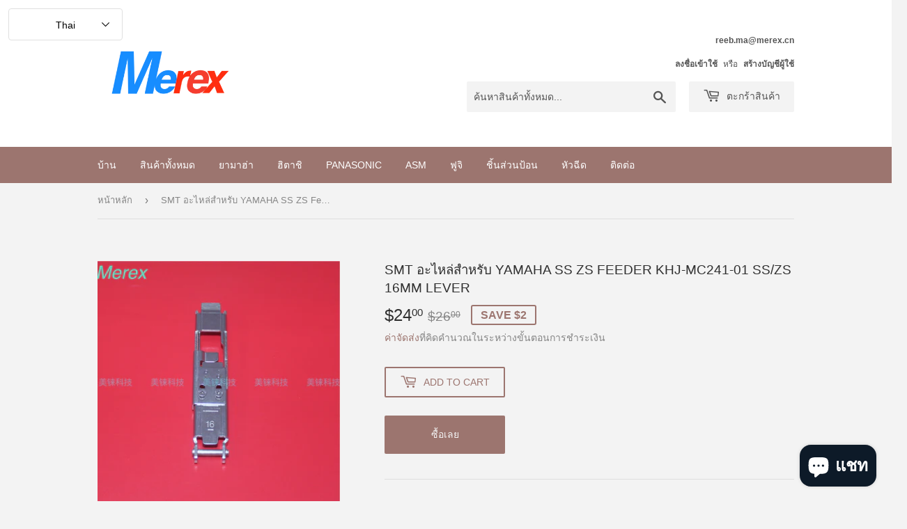

--- FILE ---
content_type: text/html; charset=utf-8
request_url: https://smt-fair.com/th/products/smt%E8%B4%B4%E7%89%87%E6%9C%BA%E9%85%8D%E4%BB%B6-%E9%9B%85%E9%A9%AC%E5%93%88%E9%A3%9E%E8%BE%BE%E9%85%8D%E4%BB%B6-khj-mc241-01-ss-zs-16mm-%E5%8E%8B%E6%96%99%E7%9B%96
body_size: 22289
content:
<!doctype html>
<html class="no-touch no-js" lang="th">
<head>
  <script>(function(H){H.className=H.className.replace(/\bno-js\b/,'js')})(document.documentElement)</script>
  <!-- Basic page needs ================================================== -->
  <meta charset="utf-8">
  <meta http-equiv="X-UA-Compatible" content="IE=edge,chrome=1">

  
  <link rel="shortcut icon" href="//smt-fair.com/cdn/shop/files/Merex_32x32.jpg?v=1655891603" type="image/png" />
  

  <!-- Title and description ================================================== -->
  <title>
  อุปกรณ์เสริมเครื่องวางตำแหน่ง SMT อุปกรณ์เสริม Yamaha Feida KHJ-MC241-01 SS / ZS 16MM ฝาครอบแรงดัน &ndash; MEREX SMT STORE
  </title>

  
    <meta name="description" content="SMT อะไหล่สำหรับ YAMAHA  SS ZS Feeder  KHJ-MC241-01 SS/ZS 16MM  Lever KHJ-MC241-01;KHJ-MC241-02;KHJ-MC241-03;KHJ-MC241-00">
  

  <!-- Product meta ================================================== -->
  <!-- /snippets/social-meta-tags.liquid -->




<meta property="og:site_name" content="MEREX SMT STORE">
<meta property="og:url" content="https://smt-fair.com/th/products/smt%e8%b4%b4%e7%89%87%e6%9c%ba%e9%85%8d%e4%bb%b6-%e9%9b%85%e9%a9%ac%e5%93%88%e9%a3%9e%e8%be%be%e9%85%8d%e4%bb%b6-khj-mc241-01-ss-zs-16mm-%e5%8e%8b%e6%96%99%e7%9b%96">
<meta property="og:title" content="อุปกรณ์เสริมเครื่องวางตำแหน่ง SMT อุปกรณ์เสริม Yamaha Feida KHJ-MC241-01 SS / ZS 16MM ฝาครอบแรงดัน">
<meta property="og:type" content="product">
<meta property="og:description" content="SMT อะไหล่สำหรับ YAMAHA  SS ZS Feeder  KHJ-MC241-01 SS/ZS 16MM  Lever KHJ-MC241-01;KHJ-MC241-02;KHJ-MC241-03;KHJ-MC241-00">

  <meta property="og:price:amount" content="24.00">
  <meta property="og:price:currency" content="USD">

<meta property="og:image" content="http://smt-fair.com/cdn/shop/products/O1CN01adOvQE1pZL80Sj6gA__3855325374_1200x1200.jpg?v=1638330801"><meta property="og:image" content="http://smt-fair.com/cdn/shop/products/O1CN01RSGuVo1pZL83sEt0Q__3855325374_1200x1200.jpg?v=1638330804"><meta property="og:image" content="http://smt-fair.com/cdn/shop/products/O1CN019dbc7i1pZL89K67F3__3855325374_1200x1200.jpg?v=1638330807">
<meta property="og:image:secure_url" content="https://smt-fair.com/cdn/shop/products/O1CN01adOvQE1pZL80Sj6gA__3855325374_1200x1200.jpg?v=1638330801"><meta property="og:image:secure_url" content="https://smt-fair.com/cdn/shop/products/O1CN01RSGuVo1pZL83sEt0Q__3855325374_1200x1200.jpg?v=1638330804"><meta property="og:image:secure_url" content="https://smt-fair.com/cdn/shop/products/O1CN019dbc7i1pZL89K67F3__3855325374_1200x1200.jpg?v=1638330807">


<meta name="twitter:card" content="summary_large_image">
<meta name="twitter:title" content="อุปกรณ์เสริมเครื่องวางตำแหน่ง SMT อุปกรณ์เสริม Yamaha Feida KHJ-MC241-01 SS / ZS 16MM ฝาครอบแรงดัน">
<meta name="twitter:description" content="SMT อะไหล่สำหรับ YAMAHA  SS ZS Feeder  KHJ-MC241-01 SS/ZS 16MM  Lever KHJ-MC241-01;KHJ-MC241-02;KHJ-MC241-03;KHJ-MC241-00">


  <!-- CSS3 variables ================================================== -->
  <style data-shopify>
  :root {
    --color-body-text: #858585;
    --color-body: #f3f3f3;
  }
</style>


  <!-- Helpers ================================================== -->
  <link rel="canonical" href="https://smt-fair.com/th/products/smt%e8%b4%b4%e7%89%87%e6%9c%ba%e9%85%8d%e4%bb%b6-%e9%9b%85%e9%a9%ac%e5%93%88%e9%a3%9e%e8%be%be%e9%85%8d%e4%bb%b6-khj-mc241-01-ss-zs-16mm-%e5%8e%8b%e6%96%99%e7%9b%96">
  <meta name="viewport" content="width=device-width,initial-scale=1">

  <!-- CSS ================================================== -->
  <link href="//smt-fair.com/cdn/shop/t/3/assets/theme.scss.css?v=114354473446177415131710322448" rel="stylesheet" type="text/css" media="all" />

  <script>

    var moneyFormat = '${{amount}}';

    var theme = {
      strings:{
        product:{
          unavailable: "ไม่พร้อมใช้งาน",
          will_be_in_stock_after:"จะอยู่ในสต็อกหลังจาก [date]",
          only_left:"เหลือเพียง 1 เท่านั้น!",
          unitPrice: "ราคาต่อหน่วย",
          unitPriceSeparator: "ต่อ"
        },
        navigation:{
          more_link: "อื่นๆ"
        },
        map:{
          addressError: "เกิดข้อผิดพลาดในการค้นหาที่อยู่ดังกล่าว",
          addressNoResults: "ไม่พบผลลัพธ์สำหรับที่อยู่ดังกล่าว",
          addressQueryLimit: "คุณใช้ Google API ของคุณเกินขีดจำกัดการใช้งานแล้ว ลองพิจารณาอัปเกรดเป็น\u003ca href=\"https:\/\/developers.google.com\/maps\/premium\/usage-limits\"\u003eแผนพรีเมียม\u003c\/a\u003e",
          authError: "เกิดปัญหาในการยืนยันคีย์ Google Maps API ของคุณ"
        }
      },
      settings:{
        cartType: "page"
      }
    };</script>

  <!-- Header hook for plugins ================================================== -->
  <script>window.performance && window.performance.mark && window.performance.mark('shopify.content_for_header.start');</script><meta name="facebook-domain-verification" content="zhr5fqx4wbrt8d9ffiod33cl6s6h8l">
<meta name="google-site-verification" content="glFCAMsCfHTiY9XWEomQSM4oO2ZANdHyAdy83_9KRtY">
<meta name="facebook-domain-verification" content="vvvfpcvnbc4f73jrss1ftvt3ecc6yt">
<meta id="shopify-digital-wallet" name="shopify-digital-wallet" content="/55309467693/digital_wallets/dialog">
<meta name="shopify-checkout-api-token" content="67e769b01ad089ff7d9688881cad9942">
<meta id="in-context-paypal-metadata" data-shop-id="55309467693" data-venmo-supported="false" data-environment="production" data-locale="en_US" data-paypal-v4="true" data-currency="USD">
<link rel="alternate" hreflang="x-default" href="https://smt-fair.com/products/smt%E8%B4%B4%E7%89%87%E6%9C%BA%E9%85%8D%E4%BB%B6-%E9%9B%85%E9%A9%AC%E5%93%88%E9%A3%9E%E8%BE%BE%E9%85%8D%E4%BB%B6-khj-mc241-01-ss-zs-16mm-%E5%8E%8B%E6%96%99%E7%9B%96">
<link rel="alternate" hreflang="en" href="https://smt-fair.com/products/smt%E8%B4%B4%E7%89%87%E6%9C%BA%E9%85%8D%E4%BB%B6-%E9%9B%85%E9%A9%AC%E5%93%88%E9%A3%9E%E8%BE%BE%E9%85%8D%E4%BB%B6-khj-mc241-01-ss-zs-16mm-%E5%8E%8B%E6%96%99%E7%9B%96">
<link rel="alternate" hreflang="th" href="https://smt-fair.com/th/products/smt%E8%B4%B4%E7%89%87%E6%9C%BA%E9%85%8D%E4%BB%B6-%E9%9B%85%E9%A9%AC%E5%93%88%E9%A3%9E%E8%BE%BE%E9%85%8D%E4%BB%B6-khj-mc241-01-ss-zs-16mm-%E5%8E%8B%E6%96%99%E7%9B%96">
<link rel="alternate" hreflang="zh-Hans" href="https://smt-fair.com/zh/products/smt%E8%B4%B4%E7%89%87%E6%9C%BA%E9%85%8D%E4%BB%B6-%E9%9B%85%E9%A9%AC%E5%93%88%E9%A3%9E%E8%BE%BE%E9%85%8D%E4%BB%B6-khj-mc241-01-ss-zs-16mm-%E5%8E%8B%E6%96%99%E7%9B%96">
<link rel="alternate" hreflang="zh-Hans-CN" href="https://smt-fair.com/zh-cn/products/smt%E8%B4%B4%E7%89%87%E6%9C%BA%E9%85%8D%E4%BB%B6-%E9%9B%85%E9%A9%AC%E5%93%88%E9%A3%9E%E8%BE%BE%E9%85%8D%E4%BB%B6-khj-mc241-01-ss-zs-16mm-%E5%8E%8B%E6%96%99%E7%9B%96">
<link rel="alternate" hreflang="en-CN" href="https://smt-fair.com/en-cn/products/smt%E8%B4%B4%E7%89%87%E6%9C%BA%E9%85%8D%E4%BB%B6-%E9%9B%85%E9%A9%AC%E5%93%88%E9%A3%9E%E8%BE%BE%E9%85%8D%E4%BB%B6-khj-mc241-01-ss-zs-16mm-%E5%8E%8B%E6%96%99%E7%9B%96">
<link rel="alternate" hreflang="en-IN" href="https://smt-fair.com/en-in/products/smt%E8%B4%B4%E7%89%87%E6%9C%BA%E9%85%8D%E4%BB%B6-%E9%9B%85%E9%A9%AC%E5%93%88%E9%A3%9E%E8%BE%BE%E9%85%8D%E4%BB%B6-khj-mc241-01-ss-zs-16mm-%E5%8E%8B%E6%96%99%E7%9B%96">
<link rel="alternate" hreflang="zh-Hans-IN" href="https://smt-fair.com/zh-in/products/smt%E8%B4%B4%E7%89%87%E6%9C%BA%E9%85%8D%E4%BB%B6-%E9%9B%85%E9%A9%AC%E5%93%88%E9%A3%9E%E8%BE%BE%E9%85%8D%E4%BB%B6-khj-mc241-01-ss-zs-16mm-%E5%8E%8B%E6%96%99%E7%9B%96">
<link rel="alternate" hreflang="th-TH" href="https://smt-fair.com/th-th/products/smt%E8%B4%B4%E7%89%87%E6%9C%BA%E9%85%8D%E4%BB%B6-%E9%9B%85%E9%A9%AC%E5%93%88%E9%A3%9E%E8%BE%BE%E9%85%8D%E4%BB%B6-khj-mc241-01-ss-zs-16mm-%E5%8E%8B%E6%96%99%E7%9B%96">
<link rel="alternate" hreflang="zh-Hans-TH" href="https://smt-fair.com/zh-th/products/smt%E8%B4%B4%E7%89%87%E6%9C%BA%E9%85%8D%E4%BB%B6-%E9%9B%85%E9%A9%AC%E5%93%88%E9%A3%9E%E8%BE%BE%E9%85%8D%E4%BB%B6-khj-mc241-01-ss-zs-16mm-%E5%8E%8B%E6%96%99%E7%9B%96">
<link rel="alternate" hreflang="en-TH" href="https://smt-fair.com/en-th/products/smt%E8%B4%B4%E7%89%87%E6%9C%BA%E9%85%8D%E4%BB%B6-%E9%9B%85%E9%A9%AC%E5%93%88%E9%A3%9E%E8%BE%BE%E9%85%8D%E4%BB%B6-khj-mc241-01-ss-zs-16mm-%E5%8E%8B%E6%96%99%E7%9B%96">
<link rel="alternate" hreflang="en-VN" href="https://smt-fair.com/en-vn/products/smt%E8%B4%B4%E7%89%87%E6%9C%BA%E9%85%8D%E4%BB%B6-%E9%9B%85%E9%A9%AC%E5%93%88%E9%A3%9E%E8%BE%BE%E9%85%8D%E4%BB%B6-khj-mc241-01-ss-zs-16mm-%E5%8E%8B%E6%96%99%E7%9B%96">
<link rel="alternate" hreflang="zh-Hans-VN" href="https://smt-fair.com/zh-vn/products/smt%E8%B4%B4%E7%89%87%E6%9C%BA%E9%85%8D%E4%BB%B6-%E9%9B%85%E9%A9%AC%E5%93%88%E9%A3%9E%E8%BE%BE%E9%85%8D%E4%BB%B6-khj-mc241-01-ss-zs-16mm-%E5%8E%8B%E6%96%99%E7%9B%96">
<link rel="alternate" hreflang="en-MY" href="https://smt-fair.com/en-my/products/smt%E8%B4%B4%E7%89%87%E6%9C%BA%E9%85%8D%E4%BB%B6-%E9%9B%85%E9%A9%AC%E5%93%88%E9%A3%9E%E8%BE%BE%E9%85%8D%E4%BB%B6-khj-mc241-01-ss-zs-16mm-%E5%8E%8B%E6%96%99%E7%9B%96">
<link rel="alternate" hreflang="zh-Hans-MY" href="https://smt-fair.com/zh-my/products/smt%E8%B4%B4%E7%89%87%E6%9C%BA%E9%85%8D%E4%BB%B6-%E9%9B%85%E9%A9%AC%E5%93%88%E9%A3%9E%E8%BE%BE%E9%85%8D%E4%BB%B6-khj-mc241-01-ss-zs-16mm-%E5%8E%8B%E6%96%99%E7%9B%96">
<link rel="alternate" hreflang="zh-Hans-AC" href="https://smt-fair.com/zh/products/smt%E8%B4%B4%E7%89%87%E6%9C%BA%E9%85%8D%E4%BB%B6-%E9%9B%85%E9%A9%AC%E5%93%88%E9%A3%9E%E8%BE%BE%E9%85%8D%E4%BB%B6-khj-mc241-01-ss-zs-16mm-%E5%8E%8B%E6%96%99%E7%9B%96">
<link rel="alternate" hreflang="zh-Hans-AD" href="https://smt-fair.com/zh/products/smt%E8%B4%B4%E7%89%87%E6%9C%BA%E9%85%8D%E4%BB%B6-%E9%9B%85%E9%A9%AC%E5%93%88%E9%A3%9E%E8%BE%BE%E9%85%8D%E4%BB%B6-khj-mc241-01-ss-zs-16mm-%E5%8E%8B%E6%96%99%E7%9B%96">
<link rel="alternate" hreflang="zh-Hans-AE" href="https://smt-fair.com/zh/products/smt%E8%B4%B4%E7%89%87%E6%9C%BA%E9%85%8D%E4%BB%B6-%E9%9B%85%E9%A9%AC%E5%93%88%E9%A3%9E%E8%BE%BE%E9%85%8D%E4%BB%B6-khj-mc241-01-ss-zs-16mm-%E5%8E%8B%E6%96%99%E7%9B%96">
<link rel="alternate" hreflang="zh-Hans-AF" href="https://smt-fair.com/zh/products/smt%E8%B4%B4%E7%89%87%E6%9C%BA%E9%85%8D%E4%BB%B6-%E9%9B%85%E9%A9%AC%E5%93%88%E9%A3%9E%E8%BE%BE%E9%85%8D%E4%BB%B6-khj-mc241-01-ss-zs-16mm-%E5%8E%8B%E6%96%99%E7%9B%96">
<link rel="alternate" hreflang="zh-Hans-AG" href="https://smt-fair.com/zh/products/smt%E8%B4%B4%E7%89%87%E6%9C%BA%E9%85%8D%E4%BB%B6-%E9%9B%85%E9%A9%AC%E5%93%88%E9%A3%9E%E8%BE%BE%E9%85%8D%E4%BB%B6-khj-mc241-01-ss-zs-16mm-%E5%8E%8B%E6%96%99%E7%9B%96">
<link rel="alternate" hreflang="zh-Hans-AI" href="https://smt-fair.com/zh/products/smt%E8%B4%B4%E7%89%87%E6%9C%BA%E9%85%8D%E4%BB%B6-%E9%9B%85%E9%A9%AC%E5%93%88%E9%A3%9E%E8%BE%BE%E9%85%8D%E4%BB%B6-khj-mc241-01-ss-zs-16mm-%E5%8E%8B%E6%96%99%E7%9B%96">
<link rel="alternate" hreflang="zh-Hans-AL" href="https://smt-fair.com/zh/products/smt%E8%B4%B4%E7%89%87%E6%9C%BA%E9%85%8D%E4%BB%B6-%E9%9B%85%E9%A9%AC%E5%93%88%E9%A3%9E%E8%BE%BE%E9%85%8D%E4%BB%B6-khj-mc241-01-ss-zs-16mm-%E5%8E%8B%E6%96%99%E7%9B%96">
<link rel="alternate" hreflang="zh-Hans-AM" href="https://smt-fair.com/zh/products/smt%E8%B4%B4%E7%89%87%E6%9C%BA%E9%85%8D%E4%BB%B6-%E9%9B%85%E9%A9%AC%E5%93%88%E9%A3%9E%E8%BE%BE%E9%85%8D%E4%BB%B6-khj-mc241-01-ss-zs-16mm-%E5%8E%8B%E6%96%99%E7%9B%96">
<link rel="alternate" hreflang="zh-Hans-AO" href="https://smt-fair.com/zh/products/smt%E8%B4%B4%E7%89%87%E6%9C%BA%E9%85%8D%E4%BB%B6-%E9%9B%85%E9%A9%AC%E5%93%88%E9%A3%9E%E8%BE%BE%E9%85%8D%E4%BB%B6-khj-mc241-01-ss-zs-16mm-%E5%8E%8B%E6%96%99%E7%9B%96">
<link rel="alternate" hreflang="zh-Hans-AR" href="https://smt-fair.com/zh/products/smt%E8%B4%B4%E7%89%87%E6%9C%BA%E9%85%8D%E4%BB%B6-%E9%9B%85%E9%A9%AC%E5%93%88%E9%A3%9E%E8%BE%BE%E9%85%8D%E4%BB%B6-khj-mc241-01-ss-zs-16mm-%E5%8E%8B%E6%96%99%E7%9B%96">
<link rel="alternate" hreflang="zh-Hans-AT" href="https://smt-fair.com/zh/products/smt%E8%B4%B4%E7%89%87%E6%9C%BA%E9%85%8D%E4%BB%B6-%E9%9B%85%E9%A9%AC%E5%93%88%E9%A3%9E%E8%BE%BE%E9%85%8D%E4%BB%B6-khj-mc241-01-ss-zs-16mm-%E5%8E%8B%E6%96%99%E7%9B%96">
<link rel="alternate" hreflang="zh-Hans-AU" href="https://smt-fair.com/zh/products/smt%E8%B4%B4%E7%89%87%E6%9C%BA%E9%85%8D%E4%BB%B6-%E9%9B%85%E9%A9%AC%E5%93%88%E9%A3%9E%E8%BE%BE%E9%85%8D%E4%BB%B6-khj-mc241-01-ss-zs-16mm-%E5%8E%8B%E6%96%99%E7%9B%96">
<link rel="alternate" hreflang="zh-Hans-AW" href="https://smt-fair.com/zh/products/smt%E8%B4%B4%E7%89%87%E6%9C%BA%E9%85%8D%E4%BB%B6-%E9%9B%85%E9%A9%AC%E5%93%88%E9%A3%9E%E8%BE%BE%E9%85%8D%E4%BB%B6-khj-mc241-01-ss-zs-16mm-%E5%8E%8B%E6%96%99%E7%9B%96">
<link rel="alternate" hreflang="zh-Hans-AX" href="https://smt-fair.com/zh/products/smt%E8%B4%B4%E7%89%87%E6%9C%BA%E9%85%8D%E4%BB%B6-%E9%9B%85%E9%A9%AC%E5%93%88%E9%A3%9E%E8%BE%BE%E9%85%8D%E4%BB%B6-khj-mc241-01-ss-zs-16mm-%E5%8E%8B%E6%96%99%E7%9B%96">
<link rel="alternate" hreflang="zh-Hans-AZ" href="https://smt-fair.com/zh/products/smt%E8%B4%B4%E7%89%87%E6%9C%BA%E9%85%8D%E4%BB%B6-%E9%9B%85%E9%A9%AC%E5%93%88%E9%A3%9E%E8%BE%BE%E9%85%8D%E4%BB%B6-khj-mc241-01-ss-zs-16mm-%E5%8E%8B%E6%96%99%E7%9B%96">
<link rel="alternate" hreflang="zh-Hans-BA" href="https://smt-fair.com/zh/products/smt%E8%B4%B4%E7%89%87%E6%9C%BA%E9%85%8D%E4%BB%B6-%E9%9B%85%E9%A9%AC%E5%93%88%E9%A3%9E%E8%BE%BE%E9%85%8D%E4%BB%B6-khj-mc241-01-ss-zs-16mm-%E5%8E%8B%E6%96%99%E7%9B%96">
<link rel="alternate" hreflang="zh-Hans-BB" href="https://smt-fair.com/zh/products/smt%E8%B4%B4%E7%89%87%E6%9C%BA%E9%85%8D%E4%BB%B6-%E9%9B%85%E9%A9%AC%E5%93%88%E9%A3%9E%E8%BE%BE%E9%85%8D%E4%BB%B6-khj-mc241-01-ss-zs-16mm-%E5%8E%8B%E6%96%99%E7%9B%96">
<link rel="alternate" hreflang="zh-Hans-BD" href="https://smt-fair.com/zh/products/smt%E8%B4%B4%E7%89%87%E6%9C%BA%E9%85%8D%E4%BB%B6-%E9%9B%85%E9%A9%AC%E5%93%88%E9%A3%9E%E8%BE%BE%E9%85%8D%E4%BB%B6-khj-mc241-01-ss-zs-16mm-%E5%8E%8B%E6%96%99%E7%9B%96">
<link rel="alternate" hreflang="zh-Hans-BE" href="https://smt-fair.com/zh/products/smt%E8%B4%B4%E7%89%87%E6%9C%BA%E9%85%8D%E4%BB%B6-%E9%9B%85%E9%A9%AC%E5%93%88%E9%A3%9E%E8%BE%BE%E9%85%8D%E4%BB%B6-khj-mc241-01-ss-zs-16mm-%E5%8E%8B%E6%96%99%E7%9B%96">
<link rel="alternate" hreflang="zh-Hans-BF" href="https://smt-fair.com/zh/products/smt%E8%B4%B4%E7%89%87%E6%9C%BA%E9%85%8D%E4%BB%B6-%E9%9B%85%E9%A9%AC%E5%93%88%E9%A3%9E%E8%BE%BE%E9%85%8D%E4%BB%B6-khj-mc241-01-ss-zs-16mm-%E5%8E%8B%E6%96%99%E7%9B%96">
<link rel="alternate" hreflang="zh-Hans-BG" href="https://smt-fair.com/zh/products/smt%E8%B4%B4%E7%89%87%E6%9C%BA%E9%85%8D%E4%BB%B6-%E9%9B%85%E9%A9%AC%E5%93%88%E9%A3%9E%E8%BE%BE%E9%85%8D%E4%BB%B6-khj-mc241-01-ss-zs-16mm-%E5%8E%8B%E6%96%99%E7%9B%96">
<link rel="alternate" hreflang="zh-Hans-BH" href="https://smt-fair.com/zh/products/smt%E8%B4%B4%E7%89%87%E6%9C%BA%E9%85%8D%E4%BB%B6-%E9%9B%85%E9%A9%AC%E5%93%88%E9%A3%9E%E8%BE%BE%E9%85%8D%E4%BB%B6-khj-mc241-01-ss-zs-16mm-%E5%8E%8B%E6%96%99%E7%9B%96">
<link rel="alternate" hreflang="zh-Hans-BI" href="https://smt-fair.com/zh/products/smt%E8%B4%B4%E7%89%87%E6%9C%BA%E9%85%8D%E4%BB%B6-%E9%9B%85%E9%A9%AC%E5%93%88%E9%A3%9E%E8%BE%BE%E9%85%8D%E4%BB%B6-khj-mc241-01-ss-zs-16mm-%E5%8E%8B%E6%96%99%E7%9B%96">
<link rel="alternate" hreflang="zh-Hans-BJ" href="https://smt-fair.com/zh/products/smt%E8%B4%B4%E7%89%87%E6%9C%BA%E9%85%8D%E4%BB%B6-%E9%9B%85%E9%A9%AC%E5%93%88%E9%A3%9E%E8%BE%BE%E9%85%8D%E4%BB%B6-khj-mc241-01-ss-zs-16mm-%E5%8E%8B%E6%96%99%E7%9B%96">
<link rel="alternate" hreflang="zh-Hans-BL" href="https://smt-fair.com/zh/products/smt%E8%B4%B4%E7%89%87%E6%9C%BA%E9%85%8D%E4%BB%B6-%E9%9B%85%E9%A9%AC%E5%93%88%E9%A3%9E%E8%BE%BE%E9%85%8D%E4%BB%B6-khj-mc241-01-ss-zs-16mm-%E5%8E%8B%E6%96%99%E7%9B%96">
<link rel="alternate" hreflang="zh-Hans-BM" href="https://smt-fair.com/zh/products/smt%E8%B4%B4%E7%89%87%E6%9C%BA%E9%85%8D%E4%BB%B6-%E9%9B%85%E9%A9%AC%E5%93%88%E9%A3%9E%E8%BE%BE%E9%85%8D%E4%BB%B6-khj-mc241-01-ss-zs-16mm-%E5%8E%8B%E6%96%99%E7%9B%96">
<link rel="alternate" hreflang="zh-Hans-BN" href="https://smt-fair.com/zh/products/smt%E8%B4%B4%E7%89%87%E6%9C%BA%E9%85%8D%E4%BB%B6-%E9%9B%85%E9%A9%AC%E5%93%88%E9%A3%9E%E8%BE%BE%E9%85%8D%E4%BB%B6-khj-mc241-01-ss-zs-16mm-%E5%8E%8B%E6%96%99%E7%9B%96">
<link rel="alternate" hreflang="zh-Hans-BO" href="https://smt-fair.com/zh/products/smt%E8%B4%B4%E7%89%87%E6%9C%BA%E9%85%8D%E4%BB%B6-%E9%9B%85%E9%A9%AC%E5%93%88%E9%A3%9E%E8%BE%BE%E9%85%8D%E4%BB%B6-khj-mc241-01-ss-zs-16mm-%E5%8E%8B%E6%96%99%E7%9B%96">
<link rel="alternate" hreflang="zh-Hans-BQ" href="https://smt-fair.com/zh/products/smt%E8%B4%B4%E7%89%87%E6%9C%BA%E9%85%8D%E4%BB%B6-%E9%9B%85%E9%A9%AC%E5%93%88%E9%A3%9E%E8%BE%BE%E9%85%8D%E4%BB%B6-khj-mc241-01-ss-zs-16mm-%E5%8E%8B%E6%96%99%E7%9B%96">
<link rel="alternate" hreflang="zh-Hans-BR" href="https://smt-fair.com/zh/products/smt%E8%B4%B4%E7%89%87%E6%9C%BA%E9%85%8D%E4%BB%B6-%E9%9B%85%E9%A9%AC%E5%93%88%E9%A3%9E%E8%BE%BE%E9%85%8D%E4%BB%B6-khj-mc241-01-ss-zs-16mm-%E5%8E%8B%E6%96%99%E7%9B%96">
<link rel="alternate" hreflang="zh-Hans-BS" href="https://smt-fair.com/zh/products/smt%E8%B4%B4%E7%89%87%E6%9C%BA%E9%85%8D%E4%BB%B6-%E9%9B%85%E9%A9%AC%E5%93%88%E9%A3%9E%E8%BE%BE%E9%85%8D%E4%BB%B6-khj-mc241-01-ss-zs-16mm-%E5%8E%8B%E6%96%99%E7%9B%96">
<link rel="alternate" hreflang="zh-Hans-BT" href="https://smt-fair.com/zh/products/smt%E8%B4%B4%E7%89%87%E6%9C%BA%E9%85%8D%E4%BB%B6-%E9%9B%85%E9%A9%AC%E5%93%88%E9%A3%9E%E8%BE%BE%E9%85%8D%E4%BB%B6-khj-mc241-01-ss-zs-16mm-%E5%8E%8B%E6%96%99%E7%9B%96">
<link rel="alternate" hreflang="zh-Hans-BW" href="https://smt-fair.com/zh/products/smt%E8%B4%B4%E7%89%87%E6%9C%BA%E9%85%8D%E4%BB%B6-%E9%9B%85%E9%A9%AC%E5%93%88%E9%A3%9E%E8%BE%BE%E9%85%8D%E4%BB%B6-khj-mc241-01-ss-zs-16mm-%E5%8E%8B%E6%96%99%E7%9B%96">
<link rel="alternate" hreflang="zh-Hans-BY" href="https://smt-fair.com/zh/products/smt%E8%B4%B4%E7%89%87%E6%9C%BA%E9%85%8D%E4%BB%B6-%E9%9B%85%E9%A9%AC%E5%93%88%E9%A3%9E%E8%BE%BE%E9%85%8D%E4%BB%B6-khj-mc241-01-ss-zs-16mm-%E5%8E%8B%E6%96%99%E7%9B%96">
<link rel="alternate" hreflang="zh-Hans-BZ" href="https://smt-fair.com/zh/products/smt%E8%B4%B4%E7%89%87%E6%9C%BA%E9%85%8D%E4%BB%B6-%E9%9B%85%E9%A9%AC%E5%93%88%E9%A3%9E%E8%BE%BE%E9%85%8D%E4%BB%B6-khj-mc241-01-ss-zs-16mm-%E5%8E%8B%E6%96%99%E7%9B%96">
<link rel="alternate" hreflang="zh-Hans-CA" href="https://smt-fair.com/zh/products/smt%E8%B4%B4%E7%89%87%E6%9C%BA%E9%85%8D%E4%BB%B6-%E9%9B%85%E9%A9%AC%E5%93%88%E9%A3%9E%E8%BE%BE%E9%85%8D%E4%BB%B6-khj-mc241-01-ss-zs-16mm-%E5%8E%8B%E6%96%99%E7%9B%96">
<link rel="alternate" hreflang="zh-Hans-CC" href="https://smt-fair.com/zh/products/smt%E8%B4%B4%E7%89%87%E6%9C%BA%E9%85%8D%E4%BB%B6-%E9%9B%85%E9%A9%AC%E5%93%88%E9%A3%9E%E8%BE%BE%E9%85%8D%E4%BB%B6-khj-mc241-01-ss-zs-16mm-%E5%8E%8B%E6%96%99%E7%9B%96">
<link rel="alternate" hreflang="zh-Hans-CD" href="https://smt-fair.com/zh/products/smt%E8%B4%B4%E7%89%87%E6%9C%BA%E9%85%8D%E4%BB%B6-%E9%9B%85%E9%A9%AC%E5%93%88%E9%A3%9E%E8%BE%BE%E9%85%8D%E4%BB%B6-khj-mc241-01-ss-zs-16mm-%E5%8E%8B%E6%96%99%E7%9B%96">
<link rel="alternate" hreflang="zh-Hans-CF" href="https://smt-fair.com/zh/products/smt%E8%B4%B4%E7%89%87%E6%9C%BA%E9%85%8D%E4%BB%B6-%E9%9B%85%E9%A9%AC%E5%93%88%E9%A3%9E%E8%BE%BE%E9%85%8D%E4%BB%B6-khj-mc241-01-ss-zs-16mm-%E5%8E%8B%E6%96%99%E7%9B%96">
<link rel="alternate" hreflang="zh-Hans-CG" href="https://smt-fair.com/zh/products/smt%E8%B4%B4%E7%89%87%E6%9C%BA%E9%85%8D%E4%BB%B6-%E9%9B%85%E9%A9%AC%E5%93%88%E9%A3%9E%E8%BE%BE%E9%85%8D%E4%BB%B6-khj-mc241-01-ss-zs-16mm-%E5%8E%8B%E6%96%99%E7%9B%96">
<link rel="alternate" hreflang="zh-Hans-CH" href="https://smt-fair.com/zh/products/smt%E8%B4%B4%E7%89%87%E6%9C%BA%E9%85%8D%E4%BB%B6-%E9%9B%85%E9%A9%AC%E5%93%88%E9%A3%9E%E8%BE%BE%E9%85%8D%E4%BB%B6-khj-mc241-01-ss-zs-16mm-%E5%8E%8B%E6%96%99%E7%9B%96">
<link rel="alternate" hreflang="zh-Hans-CI" href="https://smt-fair.com/zh/products/smt%E8%B4%B4%E7%89%87%E6%9C%BA%E9%85%8D%E4%BB%B6-%E9%9B%85%E9%A9%AC%E5%93%88%E9%A3%9E%E8%BE%BE%E9%85%8D%E4%BB%B6-khj-mc241-01-ss-zs-16mm-%E5%8E%8B%E6%96%99%E7%9B%96">
<link rel="alternate" hreflang="zh-Hans-CK" href="https://smt-fair.com/zh/products/smt%E8%B4%B4%E7%89%87%E6%9C%BA%E9%85%8D%E4%BB%B6-%E9%9B%85%E9%A9%AC%E5%93%88%E9%A3%9E%E8%BE%BE%E9%85%8D%E4%BB%B6-khj-mc241-01-ss-zs-16mm-%E5%8E%8B%E6%96%99%E7%9B%96">
<link rel="alternate" hreflang="zh-Hans-CL" href="https://smt-fair.com/zh/products/smt%E8%B4%B4%E7%89%87%E6%9C%BA%E9%85%8D%E4%BB%B6-%E9%9B%85%E9%A9%AC%E5%93%88%E9%A3%9E%E8%BE%BE%E9%85%8D%E4%BB%B6-khj-mc241-01-ss-zs-16mm-%E5%8E%8B%E6%96%99%E7%9B%96">
<link rel="alternate" hreflang="zh-Hans-CM" href="https://smt-fair.com/zh/products/smt%E8%B4%B4%E7%89%87%E6%9C%BA%E9%85%8D%E4%BB%B6-%E9%9B%85%E9%A9%AC%E5%93%88%E9%A3%9E%E8%BE%BE%E9%85%8D%E4%BB%B6-khj-mc241-01-ss-zs-16mm-%E5%8E%8B%E6%96%99%E7%9B%96">
<link rel="alternate" hreflang="zh-Hans-CO" href="https://smt-fair.com/zh/products/smt%E8%B4%B4%E7%89%87%E6%9C%BA%E9%85%8D%E4%BB%B6-%E9%9B%85%E9%A9%AC%E5%93%88%E9%A3%9E%E8%BE%BE%E9%85%8D%E4%BB%B6-khj-mc241-01-ss-zs-16mm-%E5%8E%8B%E6%96%99%E7%9B%96">
<link rel="alternate" hreflang="zh-Hans-CR" href="https://smt-fair.com/zh/products/smt%E8%B4%B4%E7%89%87%E6%9C%BA%E9%85%8D%E4%BB%B6-%E9%9B%85%E9%A9%AC%E5%93%88%E9%A3%9E%E8%BE%BE%E9%85%8D%E4%BB%B6-khj-mc241-01-ss-zs-16mm-%E5%8E%8B%E6%96%99%E7%9B%96">
<link rel="alternate" hreflang="zh-Hans-CV" href="https://smt-fair.com/zh/products/smt%E8%B4%B4%E7%89%87%E6%9C%BA%E9%85%8D%E4%BB%B6-%E9%9B%85%E9%A9%AC%E5%93%88%E9%A3%9E%E8%BE%BE%E9%85%8D%E4%BB%B6-khj-mc241-01-ss-zs-16mm-%E5%8E%8B%E6%96%99%E7%9B%96">
<link rel="alternate" hreflang="zh-Hans-CW" href="https://smt-fair.com/zh/products/smt%E8%B4%B4%E7%89%87%E6%9C%BA%E9%85%8D%E4%BB%B6-%E9%9B%85%E9%A9%AC%E5%93%88%E9%A3%9E%E8%BE%BE%E9%85%8D%E4%BB%B6-khj-mc241-01-ss-zs-16mm-%E5%8E%8B%E6%96%99%E7%9B%96">
<link rel="alternate" hreflang="zh-Hans-CX" href="https://smt-fair.com/zh/products/smt%E8%B4%B4%E7%89%87%E6%9C%BA%E9%85%8D%E4%BB%B6-%E9%9B%85%E9%A9%AC%E5%93%88%E9%A3%9E%E8%BE%BE%E9%85%8D%E4%BB%B6-khj-mc241-01-ss-zs-16mm-%E5%8E%8B%E6%96%99%E7%9B%96">
<link rel="alternate" hreflang="zh-Hans-CY" href="https://smt-fair.com/zh/products/smt%E8%B4%B4%E7%89%87%E6%9C%BA%E9%85%8D%E4%BB%B6-%E9%9B%85%E9%A9%AC%E5%93%88%E9%A3%9E%E8%BE%BE%E9%85%8D%E4%BB%B6-khj-mc241-01-ss-zs-16mm-%E5%8E%8B%E6%96%99%E7%9B%96">
<link rel="alternate" hreflang="zh-Hans-CZ" href="https://smt-fair.com/zh/products/smt%E8%B4%B4%E7%89%87%E6%9C%BA%E9%85%8D%E4%BB%B6-%E9%9B%85%E9%A9%AC%E5%93%88%E9%A3%9E%E8%BE%BE%E9%85%8D%E4%BB%B6-khj-mc241-01-ss-zs-16mm-%E5%8E%8B%E6%96%99%E7%9B%96">
<link rel="alternate" hreflang="zh-Hans-DE" href="https://smt-fair.com/zh/products/smt%E8%B4%B4%E7%89%87%E6%9C%BA%E9%85%8D%E4%BB%B6-%E9%9B%85%E9%A9%AC%E5%93%88%E9%A3%9E%E8%BE%BE%E9%85%8D%E4%BB%B6-khj-mc241-01-ss-zs-16mm-%E5%8E%8B%E6%96%99%E7%9B%96">
<link rel="alternate" hreflang="zh-Hans-DJ" href="https://smt-fair.com/zh/products/smt%E8%B4%B4%E7%89%87%E6%9C%BA%E9%85%8D%E4%BB%B6-%E9%9B%85%E9%A9%AC%E5%93%88%E9%A3%9E%E8%BE%BE%E9%85%8D%E4%BB%B6-khj-mc241-01-ss-zs-16mm-%E5%8E%8B%E6%96%99%E7%9B%96">
<link rel="alternate" hreflang="zh-Hans-DK" href="https://smt-fair.com/zh/products/smt%E8%B4%B4%E7%89%87%E6%9C%BA%E9%85%8D%E4%BB%B6-%E9%9B%85%E9%A9%AC%E5%93%88%E9%A3%9E%E8%BE%BE%E9%85%8D%E4%BB%B6-khj-mc241-01-ss-zs-16mm-%E5%8E%8B%E6%96%99%E7%9B%96">
<link rel="alternate" hreflang="zh-Hans-DM" href="https://smt-fair.com/zh/products/smt%E8%B4%B4%E7%89%87%E6%9C%BA%E9%85%8D%E4%BB%B6-%E9%9B%85%E9%A9%AC%E5%93%88%E9%A3%9E%E8%BE%BE%E9%85%8D%E4%BB%B6-khj-mc241-01-ss-zs-16mm-%E5%8E%8B%E6%96%99%E7%9B%96">
<link rel="alternate" hreflang="zh-Hans-DO" href="https://smt-fair.com/zh/products/smt%E8%B4%B4%E7%89%87%E6%9C%BA%E9%85%8D%E4%BB%B6-%E9%9B%85%E9%A9%AC%E5%93%88%E9%A3%9E%E8%BE%BE%E9%85%8D%E4%BB%B6-khj-mc241-01-ss-zs-16mm-%E5%8E%8B%E6%96%99%E7%9B%96">
<link rel="alternate" hreflang="zh-Hans-DZ" href="https://smt-fair.com/zh/products/smt%E8%B4%B4%E7%89%87%E6%9C%BA%E9%85%8D%E4%BB%B6-%E9%9B%85%E9%A9%AC%E5%93%88%E9%A3%9E%E8%BE%BE%E9%85%8D%E4%BB%B6-khj-mc241-01-ss-zs-16mm-%E5%8E%8B%E6%96%99%E7%9B%96">
<link rel="alternate" hreflang="zh-Hans-EC" href="https://smt-fair.com/zh/products/smt%E8%B4%B4%E7%89%87%E6%9C%BA%E9%85%8D%E4%BB%B6-%E9%9B%85%E9%A9%AC%E5%93%88%E9%A3%9E%E8%BE%BE%E9%85%8D%E4%BB%B6-khj-mc241-01-ss-zs-16mm-%E5%8E%8B%E6%96%99%E7%9B%96">
<link rel="alternate" hreflang="zh-Hans-EE" href="https://smt-fair.com/zh/products/smt%E8%B4%B4%E7%89%87%E6%9C%BA%E9%85%8D%E4%BB%B6-%E9%9B%85%E9%A9%AC%E5%93%88%E9%A3%9E%E8%BE%BE%E9%85%8D%E4%BB%B6-khj-mc241-01-ss-zs-16mm-%E5%8E%8B%E6%96%99%E7%9B%96">
<link rel="alternate" hreflang="zh-Hans-EG" href="https://smt-fair.com/zh/products/smt%E8%B4%B4%E7%89%87%E6%9C%BA%E9%85%8D%E4%BB%B6-%E9%9B%85%E9%A9%AC%E5%93%88%E9%A3%9E%E8%BE%BE%E9%85%8D%E4%BB%B6-khj-mc241-01-ss-zs-16mm-%E5%8E%8B%E6%96%99%E7%9B%96">
<link rel="alternate" hreflang="zh-Hans-EH" href="https://smt-fair.com/zh/products/smt%E8%B4%B4%E7%89%87%E6%9C%BA%E9%85%8D%E4%BB%B6-%E9%9B%85%E9%A9%AC%E5%93%88%E9%A3%9E%E8%BE%BE%E9%85%8D%E4%BB%B6-khj-mc241-01-ss-zs-16mm-%E5%8E%8B%E6%96%99%E7%9B%96">
<link rel="alternate" hreflang="zh-Hans-ER" href="https://smt-fair.com/zh/products/smt%E8%B4%B4%E7%89%87%E6%9C%BA%E9%85%8D%E4%BB%B6-%E9%9B%85%E9%A9%AC%E5%93%88%E9%A3%9E%E8%BE%BE%E9%85%8D%E4%BB%B6-khj-mc241-01-ss-zs-16mm-%E5%8E%8B%E6%96%99%E7%9B%96">
<link rel="alternate" hreflang="zh-Hans-ES" href="https://smt-fair.com/zh/products/smt%E8%B4%B4%E7%89%87%E6%9C%BA%E9%85%8D%E4%BB%B6-%E9%9B%85%E9%A9%AC%E5%93%88%E9%A3%9E%E8%BE%BE%E9%85%8D%E4%BB%B6-khj-mc241-01-ss-zs-16mm-%E5%8E%8B%E6%96%99%E7%9B%96">
<link rel="alternate" hreflang="zh-Hans-ET" href="https://smt-fair.com/zh/products/smt%E8%B4%B4%E7%89%87%E6%9C%BA%E9%85%8D%E4%BB%B6-%E9%9B%85%E9%A9%AC%E5%93%88%E9%A3%9E%E8%BE%BE%E9%85%8D%E4%BB%B6-khj-mc241-01-ss-zs-16mm-%E5%8E%8B%E6%96%99%E7%9B%96">
<link rel="alternate" hreflang="zh-Hans-FI" href="https://smt-fair.com/zh/products/smt%E8%B4%B4%E7%89%87%E6%9C%BA%E9%85%8D%E4%BB%B6-%E9%9B%85%E9%A9%AC%E5%93%88%E9%A3%9E%E8%BE%BE%E9%85%8D%E4%BB%B6-khj-mc241-01-ss-zs-16mm-%E5%8E%8B%E6%96%99%E7%9B%96">
<link rel="alternate" hreflang="zh-Hans-FJ" href="https://smt-fair.com/zh/products/smt%E8%B4%B4%E7%89%87%E6%9C%BA%E9%85%8D%E4%BB%B6-%E9%9B%85%E9%A9%AC%E5%93%88%E9%A3%9E%E8%BE%BE%E9%85%8D%E4%BB%B6-khj-mc241-01-ss-zs-16mm-%E5%8E%8B%E6%96%99%E7%9B%96">
<link rel="alternate" hreflang="zh-Hans-FK" href="https://smt-fair.com/zh/products/smt%E8%B4%B4%E7%89%87%E6%9C%BA%E9%85%8D%E4%BB%B6-%E9%9B%85%E9%A9%AC%E5%93%88%E9%A3%9E%E8%BE%BE%E9%85%8D%E4%BB%B6-khj-mc241-01-ss-zs-16mm-%E5%8E%8B%E6%96%99%E7%9B%96">
<link rel="alternate" hreflang="zh-Hans-FO" href="https://smt-fair.com/zh/products/smt%E8%B4%B4%E7%89%87%E6%9C%BA%E9%85%8D%E4%BB%B6-%E9%9B%85%E9%A9%AC%E5%93%88%E9%A3%9E%E8%BE%BE%E9%85%8D%E4%BB%B6-khj-mc241-01-ss-zs-16mm-%E5%8E%8B%E6%96%99%E7%9B%96">
<link rel="alternate" hreflang="zh-Hans-FR" href="https://smt-fair.com/zh/products/smt%E8%B4%B4%E7%89%87%E6%9C%BA%E9%85%8D%E4%BB%B6-%E9%9B%85%E9%A9%AC%E5%93%88%E9%A3%9E%E8%BE%BE%E9%85%8D%E4%BB%B6-khj-mc241-01-ss-zs-16mm-%E5%8E%8B%E6%96%99%E7%9B%96">
<link rel="alternate" hreflang="zh-Hans-GA" href="https://smt-fair.com/zh/products/smt%E8%B4%B4%E7%89%87%E6%9C%BA%E9%85%8D%E4%BB%B6-%E9%9B%85%E9%A9%AC%E5%93%88%E9%A3%9E%E8%BE%BE%E9%85%8D%E4%BB%B6-khj-mc241-01-ss-zs-16mm-%E5%8E%8B%E6%96%99%E7%9B%96">
<link rel="alternate" hreflang="zh-Hans-GB" href="https://smt-fair.com/zh/products/smt%E8%B4%B4%E7%89%87%E6%9C%BA%E9%85%8D%E4%BB%B6-%E9%9B%85%E9%A9%AC%E5%93%88%E9%A3%9E%E8%BE%BE%E9%85%8D%E4%BB%B6-khj-mc241-01-ss-zs-16mm-%E5%8E%8B%E6%96%99%E7%9B%96">
<link rel="alternate" hreflang="zh-Hans-GD" href="https://smt-fair.com/zh/products/smt%E8%B4%B4%E7%89%87%E6%9C%BA%E9%85%8D%E4%BB%B6-%E9%9B%85%E9%A9%AC%E5%93%88%E9%A3%9E%E8%BE%BE%E9%85%8D%E4%BB%B6-khj-mc241-01-ss-zs-16mm-%E5%8E%8B%E6%96%99%E7%9B%96">
<link rel="alternate" hreflang="zh-Hans-GE" href="https://smt-fair.com/zh/products/smt%E8%B4%B4%E7%89%87%E6%9C%BA%E9%85%8D%E4%BB%B6-%E9%9B%85%E9%A9%AC%E5%93%88%E9%A3%9E%E8%BE%BE%E9%85%8D%E4%BB%B6-khj-mc241-01-ss-zs-16mm-%E5%8E%8B%E6%96%99%E7%9B%96">
<link rel="alternate" hreflang="zh-Hans-GF" href="https://smt-fair.com/zh/products/smt%E8%B4%B4%E7%89%87%E6%9C%BA%E9%85%8D%E4%BB%B6-%E9%9B%85%E9%A9%AC%E5%93%88%E9%A3%9E%E8%BE%BE%E9%85%8D%E4%BB%B6-khj-mc241-01-ss-zs-16mm-%E5%8E%8B%E6%96%99%E7%9B%96">
<link rel="alternate" hreflang="zh-Hans-GG" href="https://smt-fair.com/zh/products/smt%E8%B4%B4%E7%89%87%E6%9C%BA%E9%85%8D%E4%BB%B6-%E9%9B%85%E9%A9%AC%E5%93%88%E9%A3%9E%E8%BE%BE%E9%85%8D%E4%BB%B6-khj-mc241-01-ss-zs-16mm-%E5%8E%8B%E6%96%99%E7%9B%96">
<link rel="alternate" hreflang="zh-Hans-GH" href="https://smt-fair.com/zh/products/smt%E8%B4%B4%E7%89%87%E6%9C%BA%E9%85%8D%E4%BB%B6-%E9%9B%85%E9%A9%AC%E5%93%88%E9%A3%9E%E8%BE%BE%E9%85%8D%E4%BB%B6-khj-mc241-01-ss-zs-16mm-%E5%8E%8B%E6%96%99%E7%9B%96">
<link rel="alternate" hreflang="zh-Hans-GI" href="https://smt-fair.com/zh/products/smt%E8%B4%B4%E7%89%87%E6%9C%BA%E9%85%8D%E4%BB%B6-%E9%9B%85%E9%A9%AC%E5%93%88%E9%A3%9E%E8%BE%BE%E9%85%8D%E4%BB%B6-khj-mc241-01-ss-zs-16mm-%E5%8E%8B%E6%96%99%E7%9B%96">
<link rel="alternate" hreflang="zh-Hans-GL" href="https://smt-fair.com/zh/products/smt%E8%B4%B4%E7%89%87%E6%9C%BA%E9%85%8D%E4%BB%B6-%E9%9B%85%E9%A9%AC%E5%93%88%E9%A3%9E%E8%BE%BE%E9%85%8D%E4%BB%B6-khj-mc241-01-ss-zs-16mm-%E5%8E%8B%E6%96%99%E7%9B%96">
<link rel="alternate" hreflang="zh-Hans-GM" href="https://smt-fair.com/zh/products/smt%E8%B4%B4%E7%89%87%E6%9C%BA%E9%85%8D%E4%BB%B6-%E9%9B%85%E9%A9%AC%E5%93%88%E9%A3%9E%E8%BE%BE%E9%85%8D%E4%BB%B6-khj-mc241-01-ss-zs-16mm-%E5%8E%8B%E6%96%99%E7%9B%96">
<link rel="alternate" hreflang="zh-Hans-GN" href="https://smt-fair.com/zh/products/smt%E8%B4%B4%E7%89%87%E6%9C%BA%E9%85%8D%E4%BB%B6-%E9%9B%85%E9%A9%AC%E5%93%88%E9%A3%9E%E8%BE%BE%E9%85%8D%E4%BB%B6-khj-mc241-01-ss-zs-16mm-%E5%8E%8B%E6%96%99%E7%9B%96">
<link rel="alternate" hreflang="zh-Hans-GP" href="https://smt-fair.com/zh/products/smt%E8%B4%B4%E7%89%87%E6%9C%BA%E9%85%8D%E4%BB%B6-%E9%9B%85%E9%A9%AC%E5%93%88%E9%A3%9E%E8%BE%BE%E9%85%8D%E4%BB%B6-khj-mc241-01-ss-zs-16mm-%E5%8E%8B%E6%96%99%E7%9B%96">
<link rel="alternate" hreflang="zh-Hans-GQ" href="https://smt-fair.com/zh/products/smt%E8%B4%B4%E7%89%87%E6%9C%BA%E9%85%8D%E4%BB%B6-%E9%9B%85%E9%A9%AC%E5%93%88%E9%A3%9E%E8%BE%BE%E9%85%8D%E4%BB%B6-khj-mc241-01-ss-zs-16mm-%E5%8E%8B%E6%96%99%E7%9B%96">
<link rel="alternate" hreflang="zh-Hans-GR" href="https://smt-fair.com/zh/products/smt%E8%B4%B4%E7%89%87%E6%9C%BA%E9%85%8D%E4%BB%B6-%E9%9B%85%E9%A9%AC%E5%93%88%E9%A3%9E%E8%BE%BE%E9%85%8D%E4%BB%B6-khj-mc241-01-ss-zs-16mm-%E5%8E%8B%E6%96%99%E7%9B%96">
<link rel="alternate" hreflang="zh-Hans-GS" href="https://smt-fair.com/zh/products/smt%E8%B4%B4%E7%89%87%E6%9C%BA%E9%85%8D%E4%BB%B6-%E9%9B%85%E9%A9%AC%E5%93%88%E9%A3%9E%E8%BE%BE%E9%85%8D%E4%BB%B6-khj-mc241-01-ss-zs-16mm-%E5%8E%8B%E6%96%99%E7%9B%96">
<link rel="alternate" hreflang="zh-Hans-GT" href="https://smt-fair.com/zh/products/smt%E8%B4%B4%E7%89%87%E6%9C%BA%E9%85%8D%E4%BB%B6-%E9%9B%85%E9%A9%AC%E5%93%88%E9%A3%9E%E8%BE%BE%E9%85%8D%E4%BB%B6-khj-mc241-01-ss-zs-16mm-%E5%8E%8B%E6%96%99%E7%9B%96">
<link rel="alternate" hreflang="zh-Hans-GW" href="https://smt-fair.com/zh/products/smt%E8%B4%B4%E7%89%87%E6%9C%BA%E9%85%8D%E4%BB%B6-%E9%9B%85%E9%A9%AC%E5%93%88%E9%A3%9E%E8%BE%BE%E9%85%8D%E4%BB%B6-khj-mc241-01-ss-zs-16mm-%E5%8E%8B%E6%96%99%E7%9B%96">
<link rel="alternate" hreflang="zh-Hans-GY" href="https://smt-fair.com/zh/products/smt%E8%B4%B4%E7%89%87%E6%9C%BA%E9%85%8D%E4%BB%B6-%E9%9B%85%E9%A9%AC%E5%93%88%E9%A3%9E%E8%BE%BE%E9%85%8D%E4%BB%B6-khj-mc241-01-ss-zs-16mm-%E5%8E%8B%E6%96%99%E7%9B%96">
<link rel="alternate" hreflang="zh-Hans-HK" href="https://smt-fair.com/zh/products/smt%E8%B4%B4%E7%89%87%E6%9C%BA%E9%85%8D%E4%BB%B6-%E9%9B%85%E9%A9%AC%E5%93%88%E9%A3%9E%E8%BE%BE%E9%85%8D%E4%BB%B6-khj-mc241-01-ss-zs-16mm-%E5%8E%8B%E6%96%99%E7%9B%96">
<link rel="alternate" hreflang="zh-Hans-HN" href="https://smt-fair.com/zh/products/smt%E8%B4%B4%E7%89%87%E6%9C%BA%E9%85%8D%E4%BB%B6-%E9%9B%85%E9%A9%AC%E5%93%88%E9%A3%9E%E8%BE%BE%E9%85%8D%E4%BB%B6-khj-mc241-01-ss-zs-16mm-%E5%8E%8B%E6%96%99%E7%9B%96">
<link rel="alternate" hreflang="zh-Hans-HR" href="https://smt-fair.com/zh/products/smt%E8%B4%B4%E7%89%87%E6%9C%BA%E9%85%8D%E4%BB%B6-%E9%9B%85%E9%A9%AC%E5%93%88%E9%A3%9E%E8%BE%BE%E9%85%8D%E4%BB%B6-khj-mc241-01-ss-zs-16mm-%E5%8E%8B%E6%96%99%E7%9B%96">
<link rel="alternate" hreflang="zh-Hans-HT" href="https://smt-fair.com/zh/products/smt%E8%B4%B4%E7%89%87%E6%9C%BA%E9%85%8D%E4%BB%B6-%E9%9B%85%E9%A9%AC%E5%93%88%E9%A3%9E%E8%BE%BE%E9%85%8D%E4%BB%B6-khj-mc241-01-ss-zs-16mm-%E5%8E%8B%E6%96%99%E7%9B%96">
<link rel="alternate" hreflang="zh-Hans-HU" href="https://smt-fair.com/zh/products/smt%E8%B4%B4%E7%89%87%E6%9C%BA%E9%85%8D%E4%BB%B6-%E9%9B%85%E9%A9%AC%E5%93%88%E9%A3%9E%E8%BE%BE%E9%85%8D%E4%BB%B6-khj-mc241-01-ss-zs-16mm-%E5%8E%8B%E6%96%99%E7%9B%96">
<link rel="alternate" hreflang="zh-Hans-ID" href="https://smt-fair.com/zh/products/smt%E8%B4%B4%E7%89%87%E6%9C%BA%E9%85%8D%E4%BB%B6-%E9%9B%85%E9%A9%AC%E5%93%88%E9%A3%9E%E8%BE%BE%E9%85%8D%E4%BB%B6-khj-mc241-01-ss-zs-16mm-%E5%8E%8B%E6%96%99%E7%9B%96">
<link rel="alternate" hreflang="zh-Hans-IE" href="https://smt-fair.com/zh/products/smt%E8%B4%B4%E7%89%87%E6%9C%BA%E9%85%8D%E4%BB%B6-%E9%9B%85%E9%A9%AC%E5%93%88%E9%A3%9E%E8%BE%BE%E9%85%8D%E4%BB%B6-khj-mc241-01-ss-zs-16mm-%E5%8E%8B%E6%96%99%E7%9B%96">
<link rel="alternate" hreflang="zh-Hans-IL" href="https://smt-fair.com/zh/products/smt%E8%B4%B4%E7%89%87%E6%9C%BA%E9%85%8D%E4%BB%B6-%E9%9B%85%E9%A9%AC%E5%93%88%E9%A3%9E%E8%BE%BE%E9%85%8D%E4%BB%B6-khj-mc241-01-ss-zs-16mm-%E5%8E%8B%E6%96%99%E7%9B%96">
<link rel="alternate" hreflang="zh-Hans-IM" href="https://smt-fair.com/zh/products/smt%E8%B4%B4%E7%89%87%E6%9C%BA%E9%85%8D%E4%BB%B6-%E9%9B%85%E9%A9%AC%E5%93%88%E9%A3%9E%E8%BE%BE%E9%85%8D%E4%BB%B6-khj-mc241-01-ss-zs-16mm-%E5%8E%8B%E6%96%99%E7%9B%96">
<link rel="alternate" hreflang="zh-Hans-IO" href="https://smt-fair.com/zh/products/smt%E8%B4%B4%E7%89%87%E6%9C%BA%E9%85%8D%E4%BB%B6-%E9%9B%85%E9%A9%AC%E5%93%88%E9%A3%9E%E8%BE%BE%E9%85%8D%E4%BB%B6-khj-mc241-01-ss-zs-16mm-%E5%8E%8B%E6%96%99%E7%9B%96">
<link rel="alternate" hreflang="zh-Hans-IQ" href="https://smt-fair.com/zh/products/smt%E8%B4%B4%E7%89%87%E6%9C%BA%E9%85%8D%E4%BB%B6-%E9%9B%85%E9%A9%AC%E5%93%88%E9%A3%9E%E8%BE%BE%E9%85%8D%E4%BB%B6-khj-mc241-01-ss-zs-16mm-%E5%8E%8B%E6%96%99%E7%9B%96">
<link rel="alternate" hreflang="zh-Hans-IS" href="https://smt-fair.com/zh/products/smt%E8%B4%B4%E7%89%87%E6%9C%BA%E9%85%8D%E4%BB%B6-%E9%9B%85%E9%A9%AC%E5%93%88%E9%A3%9E%E8%BE%BE%E9%85%8D%E4%BB%B6-khj-mc241-01-ss-zs-16mm-%E5%8E%8B%E6%96%99%E7%9B%96">
<link rel="alternate" hreflang="zh-Hans-IT" href="https://smt-fair.com/zh/products/smt%E8%B4%B4%E7%89%87%E6%9C%BA%E9%85%8D%E4%BB%B6-%E9%9B%85%E9%A9%AC%E5%93%88%E9%A3%9E%E8%BE%BE%E9%85%8D%E4%BB%B6-khj-mc241-01-ss-zs-16mm-%E5%8E%8B%E6%96%99%E7%9B%96">
<link rel="alternate" hreflang="zh-Hans-JE" href="https://smt-fair.com/zh/products/smt%E8%B4%B4%E7%89%87%E6%9C%BA%E9%85%8D%E4%BB%B6-%E9%9B%85%E9%A9%AC%E5%93%88%E9%A3%9E%E8%BE%BE%E9%85%8D%E4%BB%B6-khj-mc241-01-ss-zs-16mm-%E5%8E%8B%E6%96%99%E7%9B%96">
<link rel="alternate" hreflang="zh-Hans-JM" href="https://smt-fair.com/zh/products/smt%E8%B4%B4%E7%89%87%E6%9C%BA%E9%85%8D%E4%BB%B6-%E9%9B%85%E9%A9%AC%E5%93%88%E9%A3%9E%E8%BE%BE%E9%85%8D%E4%BB%B6-khj-mc241-01-ss-zs-16mm-%E5%8E%8B%E6%96%99%E7%9B%96">
<link rel="alternate" hreflang="zh-Hans-JO" href="https://smt-fair.com/zh/products/smt%E8%B4%B4%E7%89%87%E6%9C%BA%E9%85%8D%E4%BB%B6-%E9%9B%85%E9%A9%AC%E5%93%88%E9%A3%9E%E8%BE%BE%E9%85%8D%E4%BB%B6-khj-mc241-01-ss-zs-16mm-%E5%8E%8B%E6%96%99%E7%9B%96">
<link rel="alternate" hreflang="zh-Hans-JP" href="https://smt-fair.com/zh/products/smt%E8%B4%B4%E7%89%87%E6%9C%BA%E9%85%8D%E4%BB%B6-%E9%9B%85%E9%A9%AC%E5%93%88%E9%A3%9E%E8%BE%BE%E9%85%8D%E4%BB%B6-khj-mc241-01-ss-zs-16mm-%E5%8E%8B%E6%96%99%E7%9B%96">
<link rel="alternate" hreflang="zh-Hans-KE" href="https://smt-fair.com/zh/products/smt%E8%B4%B4%E7%89%87%E6%9C%BA%E9%85%8D%E4%BB%B6-%E9%9B%85%E9%A9%AC%E5%93%88%E9%A3%9E%E8%BE%BE%E9%85%8D%E4%BB%B6-khj-mc241-01-ss-zs-16mm-%E5%8E%8B%E6%96%99%E7%9B%96">
<link rel="alternate" hreflang="zh-Hans-KG" href="https://smt-fair.com/zh/products/smt%E8%B4%B4%E7%89%87%E6%9C%BA%E9%85%8D%E4%BB%B6-%E9%9B%85%E9%A9%AC%E5%93%88%E9%A3%9E%E8%BE%BE%E9%85%8D%E4%BB%B6-khj-mc241-01-ss-zs-16mm-%E5%8E%8B%E6%96%99%E7%9B%96">
<link rel="alternate" hreflang="zh-Hans-KH" href="https://smt-fair.com/zh/products/smt%E8%B4%B4%E7%89%87%E6%9C%BA%E9%85%8D%E4%BB%B6-%E9%9B%85%E9%A9%AC%E5%93%88%E9%A3%9E%E8%BE%BE%E9%85%8D%E4%BB%B6-khj-mc241-01-ss-zs-16mm-%E5%8E%8B%E6%96%99%E7%9B%96">
<link rel="alternate" hreflang="zh-Hans-KI" href="https://smt-fair.com/zh/products/smt%E8%B4%B4%E7%89%87%E6%9C%BA%E9%85%8D%E4%BB%B6-%E9%9B%85%E9%A9%AC%E5%93%88%E9%A3%9E%E8%BE%BE%E9%85%8D%E4%BB%B6-khj-mc241-01-ss-zs-16mm-%E5%8E%8B%E6%96%99%E7%9B%96">
<link rel="alternate" hreflang="zh-Hans-KM" href="https://smt-fair.com/zh/products/smt%E8%B4%B4%E7%89%87%E6%9C%BA%E9%85%8D%E4%BB%B6-%E9%9B%85%E9%A9%AC%E5%93%88%E9%A3%9E%E8%BE%BE%E9%85%8D%E4%BB%B6-khj-mc241-01-ss-zs-16mm-%E5%8E%8B%E6%96%99%E7%9B%96">
<link rel="alternate" hreflang="zh-Hans-KN" href="https://smt-fair.com/zh/products/smt%E8%B4%B4%E7%89%87%E6%9C%BA%E9%85%8D%E4%BB%B6-%E9%9B%85%E9%A9%AC%E5%93%88%E9%A3%9E%E8%BE%BE%E9%85%8D%E4%BB%B6-khj-mc241-01-ss-zs-16mm-%E5%8E%8B%E6%96%99%E7%9B%96">
<link rel="alternate" hreflang="zh-Hans-KR" href="https://smt-fair.com/zh/products/smt%E8%B4%B4%E7%89%87%E6%9C%BA%E9%85%8D%E4%BB%B6-%E9%9B%85%E9%A9%AC%E5%93%88%E9%A3%9E%E8%BE%BE%E9%85%8D%E4%BB%B6-khj-mc241-01-ss-zs-16mm-%E5%8E%8B%E6%96%99%E7%9B%96">
<link rel="alternate" hreflang="zh-Hans-KW" href="https://smt-fair.com/zh/products/smt%E8%B4%B4%E7%89%87%E6%9C%BA%E9%85%8D%E4%BB%B6-%E9%9B%85%E9%A9%AC%E5%93%88%E9%A3%9E%E8%BE%BE%E9%85%8D%E4%BB%B6-khj-mc241-01-ss-zs-16mm-%E5%8E%8B%E6%96%99%E7%9B%96">
<link rel="alternate" hreflang="zh-Hans-KY" href="https://smt-fair.com/zh/products/smt%E8%B4%B4%E7%89%87%E6%9C%BA%E9%85%8D%E4%BB%B6-%E9%9B%85%E9%A9%AC%E5%93%88%E9%A3%9E%E8%BE%BE%E9%85%8D%E4%BB%B6-khj-mc241-01-ss-zs-16mm-%E5%8E%8B%E6%96%99%E7%9B%96">
<link rel="alternate" hreflang="zh-Hans-KZ" href="https://smt-fair.com/zh/products/smt%E8%B4%B4%E7%89%87%E6%9C%BA%E9%85%8D%E4%BB%B6-%E9%9B%85%E9%A9%AC%E5%93%88%E9%A3%9E%E8%BE%BE%E9%85%8D%E4%BB%B6-khj-mc241-01-ss-zs-16mm-%E5%8E%8B%E6%96%99%E7%9B%96">
<link rel="alternate" hreflang="zh-Hans-LA" href="https://smt-fair.com/zh/products/smt%E8%B4%B4%E7%89%87%E6%9C%BA%E9%85%8D%E4%BB%B6-%E9%9B%85%E9%A9%AC%E5%93%88%E9%A3%9E%E8%BE%BE%E9%85%8D%E4%BB%B6-khj-mc241-01-ss-zs-16mm-%E5%8E%8B%E6%96%99%E7%9B%96">
<link rel="alternate" hreflang="zh-Hans-LB" href="https://smt-fair.com/zh/products/smt%E8%B4%B4%E7%89%87%E6%9C%BA%E9%85%8D%E4%BB%B6-%E9%9B%85%E9%A9%AC%E5%93%88%E9%A3%9E%E8%BE%BE%E9%85%8D%E4%BB%B6-khj-mc241-01-ss-zs-16mm-%E5%8E%8B%E6%96%99%E7%9B%96">
<link rel="alternate" hreflang="zh-Hans-LC" href="https://smt-fair.com/zh/products/smt%E8%B4%B4%E7%89%87%E6%9C%BA%E9%85%8D%E4%BB%B6-%E9%9B%85%E9%A9%AC%E5%93%88%E9%A3%9E%E8%BE%BE%E9%85%8D%E4%BB%B6-khj-mc241-01-ss-zs-16mm-%E5%8E%8B%E6%96%99%E7%9B%96">
<link rel="alternate" hreflang="zh-Hans-LI" href="https://smt-fair.com/zh/products/smt%E8%B4%B4%E7%89%87%E6%9C%BA%E9%85%8D%E4%BB%B6-%E9%9B%85%E9%A9%AC%E5%93%88%E9%A3%9E%E8%BE%BE%E9%85%8D%E4%BB%B6-khj-mc241-01-ss-zs-16mm-%E5%8E%8B%E6%96%99%E7%9B%96">
<link rel="alternate" hreflang="zh-Hans-LK" href="https://smt-fair.com/zh/products/smt%E8%B4%B4%E7%89%87%E6%9C%BA%E9%85%8D%E4%BB%B6-%E9%9B%85%E9%A9%AC%E5%93%88%E9%A3%9E%E8%BE%BE%E9%85%8D%E4%BB%B6-khj-mc241-01-ss-zs-16mm-%E5%8E%8B%E6%96%99%E7%9B%96">
<link rel="alternate" hreflang="zh-Hans-LR" href="https://smt-fair.com/zh/products/smt%E8%B4%B4%E7%89%87%E6%9C%BA%E9%85%8D%E4%BB%B6-%E9%9B%85%E9%A9%AC%E5%93%88%E9%A3%9E%E8%BE%BE%E9%85%8D%E4%BB%B6-khj-mc241-01-ss-zs-16mm-%E5%8E%8B%E6%96%99%E7%9B%96">
<link rel="alternate" hreflang="zh-Hans-LS" href="https://smt-fair.com/zh/products/smt%E8%B4%B4%E7%89%87%E6%9C%BA%E9%85%8D%E4%BB%B6-%E9%9B%85%E9%A9%AC%E5%93%88%E9%A3%9E%E8%BE%BE%E9%85%8D%E4%BB%B6-khj-mc241-01-ss-zs-16mm-%E5%8E%8B%E6%96%99%E7%9B%96">
<link rel="alternate" hreflang="zh-Hans-LT" href="https://smt-fair.com/zh/products/smt%E8%B4%B4%E7%89%87%E6%9C%BA%E9%85%8D%E4%BB%B6-%E9%9B%85%E9%A9%AC%E5%93%88%E9%A3%9E%E8%BE%BE%E9%85%8D%E4%BB%B6-khj-mc241-01-ss-zs-16mm-%E5%8E%8B%E6%96%99%E7%9B%96">
<link rel="alternate" hreflang="zh-Hans-LU" href="https://smt-fair.com/zh/products/smt%E8%B4%B4%E7%89%87%E6%9C%BA%E9%85%8D%E4%BB%B6-%E9%9B%85%E9%A9%AC%E5%93%88%E9%A3%9E%E8%BE%BE%E9%85%8D%E4%BB%B6-khj-mc241-01-ss-zs-16mm-%E5%8E%8B%E6%96%99%E7%9B%96">
<link rel="alternate" hreflang="zh-Hans-LV" href="https://smt-fair.com/zh/products/smt%E8%B4%B4%E7%89%87%E6%9C%BA%E9%85%8D%E4%BB%B6-%E9%9B%85%E9%A9%AC%E5%93%88%E9%A3%9E%E8%BE%BE%E9%85%8D%E4%BB%B6-khj-mc241-01-ss-zs-16mm-%E5%8E%8B%E6%96%99%E7%9B%96">
<link rel="alternate" hreflang="zh-Hans-LY" href="https://smt-fair.com/zh/products/smt%E8%B4%B4%E7%89%87%E6%9C%BA%E9%85%8D%E4%BB%B6-%E9%9B%85%E9%A9%AC%E5%93%88%E9%A3%9E%E8%BE%BE%E9%85%8D%E4%BB%B6-khj-mc241-01-ss-zs-16mm-%E5%8E%8B%E6%96%99%E7%9B%96">
<link rel="alternate" hreflang="zh-Hans-MA" href="https://smt-fair.com/zh/products/smt%E8%B4%B4%E7%89%87%E6%9C%BA%E9%85%8D%E4%BB%B6-%E9%9B%85%E9%A9%AC%E5%93%88%E9%A3%9E%E8%BE%BE%E9%85%8D%E4%BB%B6-khj-mc241-01-ss-zs-16mm-%E5%8E%8B%E6%96%99%E7%9B%96">
<link rel="alternate" hreflang="zh-Hans-MC" href="https://smt-fair.com/zh/products/smt%E8%B4%B4%E7%89%87%E6%9C%BA%E9%85%8D%E4%BB%B6-%E9%9B%85%E9%A9%AC%E5%93%88%E9%A3%9E%E8%BE%BE%E9%85%8D%E4%BB%B6-khj-mc241-01-ss-zs-16mm-%E5%8E%8B%E6%96%99%E7%9B%96">
<link rel="alternate" hreflang="zh-Hans-MD" href="https://smt-fair.com/zh/products/smt%E8%B4%B4%E7%89%87%E6%9C%BA%E9%85%8D%E4%BB%B6-%E9%9B%85%E9%A9%AC%E5%93%88%E9%A3%9E%E8%BE%BE%E9%85%8D%E4%BB%B6-khj-mc241-01-ss-zs-16mm-%E5%8E%8B%E6%96%99%E7%9B%96">
<link rel="alternate" hreflang="zh-Hans-ME" href="https://smt-fair.com/zh/products/smt%E8%B4%B4%E7%89%87%E6%9C%BA%E9%85%8D%E4%BB%B6-%E9%9B%85%E9%A9%AC%E5%93%88%E9%A3%9E%E8%BE%BE%E9%85%8D%E4%BB%B6-khj-mc241-01-ss-zs-16mm-%E5%8E%8B%E6%96%99%E7%9B%96">
<link rel="alternate" hreflang="zh-Hans-MF" href="https://smt-fair.com/zh/products/smt%E8%B4%B4%E7%89%87%E6%9C%BA%E9%85%8D%E4%BB%B6-%E9%9B%85%E9%A9%AC%E5%93%88%E9%A3%9E%E8%BE%BE%E9%85%8D%E4%BB%B6-khj-mc241-01-ss-zs-16mm-%E5%8E%8B%E6%96%99%E7%9B%96">
<link rel="alternate" hreflang="zh-Hans-MG" href="https://smt-fair.com/zh/products/smt%E8%B4%B4%E7%89%87%E6%9C%BA%E9%85%8D%E4%BB%B6-%E9%9B%85%E9%A9%AC%E5%93%88%E9%A3%9E%E8%BE%BE%E9%85%8D%E4%BB%B6-khj-mc241-01-ss-zs-16mm-%E5%8E%8B%E6%96%99%E7%9B%96">
<link rel="alternate" hreflang="zh-Hans-MK" href="https://smt-fair.com/zh/products/smt%E8%B4%B4%E7%89%87%E6%9C%BA%E9%85%8D%E4%BB%B6-%E9%9B%85%E9%A9%AC%E5%93%88%E9%A3%9E%E8%BE%BE%E9%85%8D%E4%BB%B6-khj-mc241-01-ss-zs-16mm-%E5%8E%8B%E6%96%99%E7%9B%96">
<link rel="alternate" hreflang="zh-Hans-ML" href="https://smt-fair.com/zh/products/smt%E8%B4%B4%E7%89%87%E6%9C%BA%E9%85%8D%E4%BB%B6-%E9%9B%85%E9%A9%AC%E5%93%88%E9%A3%9E%E8%BE%BE%E9%85%8D%E4%BB%B6-khj-mc241-01-ss-zs-16mm-%E5%8E%8B%E6%96%99%E7%9B%96">
<link rel="alternate" hreflang="zh-Hans-MM" href="https://smt-fair.com/zh/products/smt%E8%B4%B4%E7%89%87%E6%9C%BA%E9%85%8D%E4%BB%B6-%E9%9B%85%E9%A9%AC%E5%93%88%E9%A3%9E%E8%BE%BE%E9%85%8D%E4%BB%B6-khj-mc241-01-ss-zs-16mm-%E5%8E%8B%E6%96%99%E7%9B%96">
<link rel="alternate" hreflang="zh-Hans-MN" href="https://smt-fair.com/zh/products/smt%E8%B4%B4%E7%89%87%E6%9C%BA%E9%85%8D%E4%BB%B6-%E9%9B%85%E9%A9%AC%E5%93%88%E9%A3%9E%E8%BE%BE%E9%85%8D%E4%BB%B6-khj-mc241-01-ss-zs-16mm-%E5%8E%8B%E6%96%99%E7%9B%96">
<link rel="alternate" hreflang="zh-Hans-MO" href="https://smt-fair.com/zh/products/smt%E8%B4%B4%E7%89%87%E6%9C%BA%E9%85%8D%E4%BB%B6-%E9%9B%85%E9%A9%AC%E5%93%88%E9%A3%9E%E8%BE%BE%E9%85%8D%E4%BB%B6-khj-mc241-01-ss-zs-16mm-%E5%8E%8B%E6%96%99%E7%9B%96">
<link rel="alternate" hreflang="zh-Hans-MQ" href="https://smt-fair.com/zh/products/smt%E8%B4%B4%E7%89%87%E6%9C%BA%E9%85%8D%E4%BB%B6-%E9%9B%85%E9%A9%AC%E5%93%88%E9%A3%9E%E8%BE%BE%E9%85%8D%E4%BB%B6-khj-mc241-01-ss-zs-16mm-%E5%8E%8B%E6%96%99%E7%9B%96">
<link rel="alternate" hreflang="zh-Hans-MR" href="https://smt-fair.com/zh/products/smt%E8%B4%B4%E7%89%87%E6%9C%BA%E9%85%8D%E4%BB%B6-%E9%9B%85%E9%A9%AC%E5%93%88%E9%A3%9E%E8%BE%BE%E9%85%8D%E4%BB%B6-khj-mc241-01-ss-zs-16mm-%E5%8E%8B%E6%96%99%E7%9B%96">
<link rel="alternate" hreflang="zh-Hans-MS" href="https://smt-fair.com/zh/products/smt%E8%B4%B4%E7%89%87%E6%9C%BA%E9%85%8D%E4%BB%B6-%E9%9B%85%E9%A9%AC%E5%93%88%E9%A3%9E%E8%BE%BE%E9%85%8D%E4%BB%B6-khj-mc241-01-ss-zs-16mm-%E5%8E%8B%E6%96%99%E7%9B%96">
<link rel="alternate" hreflang="zh-Hans-MT" href="https://smt-fair.com/zh/products/smt%E8%B4%B4%E7%89%87%E6%9C%BA%E9%85%8D%E4%BB%B6-%E9%9B%85%E9%A9%AC%E5%93%88%E9%A3%9E%E8%BE%BE%E9%85%8D%E4%BB%B6-khj-mc241-01-ss-zs-16mm-%E5%8E%8B%E6%96%99%E7%9B%96">
<link rel="alternate" hreflang="zh-Hans-MU" href="https://smt-fair.com/zh/products/smt%E8%B4%B4%E7%89%87%E6%9C%BA%E9%85%8D%E4%BB%B6-%E9%9B%85%E9%A9%AC%E5%93%88%E9%A3%9E%E8%BE%BE%E9%85%8D%E4%BB%B6-khj-mc241-01-ss-zs-16mm-%E5%8E%8B%E6%96%99%E7%9B%96">
<link rel="alternate" hreflang="zh-Hans-MV" href="https://smt-fair.com/zh/products/smt%E8%B4%B4%E7%89%87%E6%9C%BA%E9%85%8D%E4%BB%B6-%E9%9B%85%E9%A9%AC%E5%93%88%E9%A3%9E%E8%BE%BE%E9%85%8D%E4%BB%B6-khj-mc241-01-ss-zs-16mm-%E5%8E%8B%E6%96%99%E7%9B%96">
<link rel="alternate" hreflang="zh-Hans-MW" href="https://smt-fair.com/zh/products/smt%E8%B4%B4%E7%89%87%E6%9C%BA%E9%85%8D%E4%BB%B6-%E9%9B%85%E9%A9%AC%E5%93%88%E9%A3%9E%E8%BE%BE%E9%85%8D%E4%BB%B6-khj-mc241-01-ss-zs-16mm-%E5%8E%8B%E6%96%99%E7%9B%96">
<link rel="alternate" hreflang="zh-Hans-MX" href="https://smt-fair.com/zh/products/smt%E8%B4%B4%E7%89%87%E6%9C%BA%E9%85%8D%E4%BB%B6-%E9%9B%85%E9%A9%AC%E5%93%88%E9%A3%9E%E8%BE%BE%E9%85%8D%E4%BB%B6-khj-mc241-01-ss-zs-16mm-%E5%8E%8B%E6%96%99%E7%9B%96">
<link rel="alternate" hreflang="zh-Hans-MZ" href="https://smt-fair.com/zh/products/smt%E8%B4%B4%E7%89%87%E6%9C%BA%E9%85%8D%E4%BB%B6-%E9%9B%85%E9%A9%AC%E5%93%88%E9%A3%9E%E8%BE%BE%E9%85%8D%E4%BB%B6-khj-mc241-01-ss-zs-16mm-%E5%8E%8B%E6%96%99%E7%9B%96">
<link rel="alternate" hreflang="zh-Hans-NA" href="https://smt-fair.com/zh/products/smt%E8%B4%B4%E7%89%87%E6%9C%BA%E9%85%8D%E4%BB%B6-%E9%9B%85%E9%A9%AC%E5%93%88%E9%A3%9E%E8%BE%BE%E9%85%8D%E4%BB%B6-khj-mc241-01-ss-zs-16mm-%E5%8E%8B%E6%96%99%E7%9B%96">
<link rel="alternate" hreflang="zh-Hans-NC" href="https://smt-fair.com/zh/products/smt%E8%B4%B4%E7%89%87%E6%9C%BA%E9%85%8D%E4%BB%B6-%E9%9B%85%E9%A9%AC%E5%93%88%E9%A3%9E%E8%BE%BE%E9%85%8D%E4%BB%B6-khj-mc241-01-ss-zs-16mm-%E5%8E%8B%E6%96%99%E7%9B%96">
<link rel="alternate" hreflang="zh-Hans-NE" href="https://smt-fair.com/zh/products/smt%E8%B4%B4%E7%89%87%E6%9C%BA%E9%85%8D%E4%BB%B6-%E9%9B%85%E9%A9%AC%E5%93%88%E9%A3%9E%E8%BE%BE%E9%85%8D%E4%BB%B6-khj-mc241-01-ss-zs-16mm-%E5%8E%8B%E6%96%99%E7%9B%96">
<link rel="alternate" hreflang="zh-Hans-NF" href="https://smt-fair.com/zh/products/smt%E8%B4%B4%E7%89%87%E6%9C%BA%E9%85%8D%E4%BB%B6-%E9%9B%85%E9%A9%AC%E5%93%88%E9%A3%9E%E8%BE%BE%E9%85%8D%E4%BB%B6-khj-mc241-01-ss-zs-16mm-%E5%8E%8B%E6%96%99%E7%9B%96">
<link rel="alternate" hreflang="zh-Hans-NG" href="https://smt-fair.com/zh/products/smt%E8%B4%B4%E7%89%87%E6%9C%BA%E9%85%8D%E4%BB%B6-%E9%9B%85%E9%A9%AC%E5%93%88%E9%A3%9E%E8%BE%BE%E9%85%8D%E4%BB%B6-khj-mc241-01-ss-zs-16mm-%E5%8E%8B%E6%96%99%E7%9B%96">
<link rel="alternate" hreflang="zh-Hans-NI" href="https://smt-fair.com/zh/products/smt%E8%B4%B4%E7%89%87%E6%9C%BA%E9%85%8D%E4%BB%B6-%E9%9B%85%E9%A9%AC%E5%93%88%E9%A3%9E%E8%BE%BE%E9%85%8D%E4%BB%B6-khj-mc241-01-ss-zs-16mm-%E5%8E%8B%E6%96%99%E7%9B%96">
<link rel="alternate" hreflang="zh-Hans-NL" href="https://smt-fair.com/zh/products/smt%E8%B4%B4%E7%89%87%E6%9C%BA%E9%85%8D%E4%BB%B6-%E9%9B%85%E9%A9%AC%E5%93%88%E9%A3%9E%E8%BE%BE%E9%85%8D%E4%BB%B6-khj-mc241-01-ss-zs-16mm-%E5%8E%8B%E6%96%99%E7%9B%96">
<link rel="alternate" hreflang="zh-Hans-NO" href="https://smt-fair.com/zh/products/smt%E8%B4%B4%E7%89%87%E6%9C%BA%E9%85%8D%E4%BB%B6-%E9%9B%85%E9%A9%AC%E5%93%88%E9%A3%9E%E8%BE%BE%E9%85%8D%E4%BB%B6-khj-mc241-01-ss-zs-16mm-%E5%8E%8B%E6%96%99%E7%9B%96">
<link rel="alternate" hreflang="zh-Hans-NP" href="https://smt-fair.com/zh/products/smt%E8%B4%B4%E7%89%87%E6%9C%BA%E9%85%8D%E4%BB%B6-%E9%9B%85%E9%A9%AC%E5%93%88%E9%A3%9E%E8%BE%BE%E9%85%8D%E4%BB%B6-khj-mc241-01-ss-zs-16mm-%E5%8E%8B%E6%96%99%E7%9B%96">
<link rel="alternate" hreflang="zh-Hans-NR" href="https://smt-fair.com/zh/products/smt%E8%B4%B4%E7%89%87%E6%9C%BA%E9%85%8D%E4%BB%B6-%E9%9B%85%E9%A9%AC%E5%93%88%E9%A3%9E%E8%BE%BE%E9%85%8D%E4%BB%B6-khj-mc241-01-ss-zs-16mm-%E5%8E%8B%E6%96%99%E7%9B%96">
<link rel="alternate" hreflang="zh-Hans-NU" href="https://smt-fair.com/zh/products/smt%E8%B4%B4%E7%89%87%E6%9C%BA%E9%85%8D%E4%BB%B6-%E9%9B%85%E9%A9%AC%E5%93%88%E9%A3%9E%E8%BE%BE%E9%85%8D%E4%BB%B6-khj-mc241-01-ss-zs-16mm-%E5%8E%8B%E6%96%99%E7%9B%96">
<link rel="alternate" hreflang="zh-Hans-NZ" href="https://smt-fair.com/zh/products/smt%E8%B4%B4%E7%89%87%E6%9C%BA%E9%85%8D%E4%BB%B6-%E9%9B%85%E9%A9%AC%E5%93%88%E9%A3%9E%E8%BE%BE%E9%85%8D%E4%BB%B6-khj-mc241-01-ss-zs-16mm-%E5%8E%8B%E6%96%99%E7%9B%96">
<link rel="alternate" hreflang="zh-Hans-OM" href="https://smt-fair.com/zh/products/smt%E8%B4%B4%E7%89%87%E6%9C%BA%E9%85%8D%E4%BB%B6-%E9%9B%85%E9%A9%AC%E5%93%88%E9%A3%9E%E8%BE%BE%E9%85%8D%E4%BB%B6-khj-mc241-01-ss-zs-16mm-%E5%8E%8B%E6%96%99%E7%9B%96">
<link rel="alternate" hreflang="zh-Hans-PA" href="https://smt-fair.com/zh/products/smt%E8%B4%B4%E7%89%87%E6%9C%BA%E9%85%8D%E4%BB%B6-%E9%9B%85%E9%A9%AC%E5%93%88%E9%A3%9E%E8%BE%BE%E9%85%8D%E4%BB%B6-khj-mc241-01-ss-zs-16mm-%E5%8E%8B%E6%96%99%E7%9B%96">
<link rel="alternate" hreflang="zh-Hans-PE" href="https://smt-fair.com/zh/products/smt%E8%B4%B4%E7%89%87%E6%9C%BA%E9%85%8D%E4%BB%B6-%E9%9B%85%E9%A9%AC%E5%93%88%E9%A3%9E%E8%BE%BE%E9%85%8D%E4%BB%B6-khj-mc241-01-ss-zs-16mm-%E5%8E%8B%E6%96%99%E7%9B%96">
<link rel="alternate" hreflang="zh-Hans-PF" href="https://smt-fair.com/zh/products/smt%E8%B4%B4%E7%89%87%E6%9C%BA%E9%85%8D%E4%BB%B6-%E9%9B%85%E9%A9%AC%E5%93%88%E9%A3%9E%E8%BE%BE%E9%85%8D%E4%BB%B6-khj-mc241-01-ss-zs-16mm-%E5%8E%8B%E6%96%99%E7%9B%96">
<link rel="alternate" hreflang="zh-Hans-PG" href="https://smt-fair.com/zh/products/smt%E8%B4%B4%E7%89%87%E6%9C%BA%E9%85%8D%E4%BB%B6-%E9%9B%85%E9%A9%AC%E5%93%88%E9%A3%9E%E8%BE%BE%E9%85%8D%E4%BB%B6-khj-mc241-01-ss-zs-16mm-%E5%8E%8B%E6%96%99%E7%9B%96">
<link rel="alternate" hreflang="zh-Hans-PH" href="https://smt-fair.com/zh/products/smt%E8%B4%B4%E7%89%87%E6%9C%BA%E9%85%8D%E4%BB%B6-%E9%9B%85%E9%A9%AC%E5%93%88%E9%A3%9E%E8%BE%BE%E9%85%8D%E4%BB%B6-khj-mc241-01-ss-zs-16mm-%E5%8E%8B%E6%96%99%E7%9B%96">
<link rel="alternate" hreflang="zh-Hans-PK" href="https://smt-fair.com/zh/products/smt%E8%B4%B4%E7%89%87%E6%9C%BA%E9%85%8D%E4%BB%B6-%E9%9B%85%E9%A9%AC%E5%93%88%E9%A3%9E%E8%BE%BE%E9%85%8D%E4%BB%B6-khj-mc241-01-ss-zs-16mm-%E5%8E%8B%E6%96%99%E7%9B%96">
<link rel="alternate" hreflang="zh-Hans-PL" href="https://smt-fair.com/zh/products/smt%E8%B4%B4%E7%89%87%E6%9C%BA%E9%85%8D%E4%BB%B6-%E9%9B%85%E9%A9%AC%E5%93%88%E9%A3%9E%E8%BE%BE%E9%85%8D%E4%BB%B6-khj-mc241-01-ss-zs-16mm-%E5%8E%8B%E6%96%99%E7%9B%96">
<link rel="alternate" hreflang="zh-Hans-PM" href="https://smt-fair.com/zh/products/smt%E8%B4%B4%E7%89%87%E6%9C%BA%E9%85%8D%E4%BB%B6-%E9%9B%85%E9%A9%AC%E5%93%88%E9%A3%9E%E8%BE%BE%E9%85%8D%E4%BB%B6-khj-mc241-01-ss-zs-16mm-%E5%8E%8B%E6%96%99%E7%9B%96">
<link rel="alternate" hreflang="zh-Hans-PN" href="https://smt-fair.com/zh/products/smt%E8%B4%B4%E7%89%87%E6%9C%BA%E9%85%8D%E4%BB%B6-%E9%9B%85%E9%A9%AC%E5%93%88%E9%A3%9E%E8%BE%BE%E9%85%8D%E4%BB%B6-khj-mc241-01-ss-zs-16mm-%E5%8E%8B%E6%96%99%E7%9B%96">
<link rel="alternate" hreflang="zh-Hans-PS" href="https://smt-fair.com/zh/products/smt%E8%B4%B4%E7%89%87%E6%9C%BA%E9%85%8D%E4%BB%B6-%E9%9B%85%E9%A9%AC%E5%93%88%E9%A3%9E%E8%BE%BE%E9%85%8D%E4%BB%B6-khj-mc241-01-ss-zs-16mm-%E5%8E%8B%E6%96%99%E7%9B%96">
<link rel="alternate" hreflang="zh-Hans-PT" href="https://smt-fair.com/zh/products/smt%E8%B4%B4%E7%89%87%E6%9C%BA%E9%85%8D%E4%BB%B6-%E9%9B%85%E9%A9%AC%E5%93%88%E9%A3%9E%E8%BE%BE%E9%85%8D%E4%BB%B6-khj-mc241-01-ss-zs-16mm-%E5%8E%8B%E6%96%99%E7%9B%96">
<link rel="alternate" hreflang="zh-Hans-PY" href="https://smt-fair.com/zh/products/smt%E8%B4%B4%E7%89%87%E6%9C%BA%E9%85%8D%E4%BB%B6-%E9%9B%85%E9%A9%AC%E5%93%88%E9%A3%9E%E8%BE%BE%E9%85%8D%E4%BB%B6-khj-mc241-01-ss-zs-16mm-%E5%8E%8B%E6%96%99%E7%9B%96">
<link rel="alternate" hreflang="zh-Hans-QA" href="https://smt-fair.com/zh/products/smt%E8%B4%B4%E7%89%87%E6%9C%BA%E9%85%8D%E4%BB%B6-%E9%9B%85%E9%A9%AC%E5%93%88%E9%A3%9E%E8%BE%BE%E9%85%8D%E4%BB%B6-khj-mc241-01-ss-zs-16mm-%E5%8E%8B%E6%96%99%E7%9B%96">
<link rel="alternate" hreflang="zh-Hans-RE" href="https://smt-fair.com/zh/products/smt%E8%B4%B4%E7%89%87%E6%9C%BA%E9%85%8D%E4%BB%B6-%E9%9B%85%E9%A9%AC%E5%93%88%E9%A3%9E%E8%BE%BE%E9%85%8D%E4%BB%B6-khj-mc241-01-ss-zs-16mm-%E5%8E%8B%E6%96%99%E7%9B%96">
<link rel="alternate" hreflang="zh-Hans-RO" href="https://smt-fair.com/zh/products/smt%E8%B4%B4%E7%89%87%E6%9C%BA%E9%85%8D%E4%BB%B6-%E9%9B%85%E9%A9%AC%E5%93%88%E9%A3%9E%E8%BE%BE%E9%85%8D%E4%BB%B6-khj-mc241-01-ss-zs-16mm-%E5%8E%8B%E6%96%99%E7%9B%96">
<link rel="alternate" hreflang="zh-Hans-RS" href="https://smt-fair.com/zh/products/smt%E8%B4%B4%E7%89%87%E6%9C%BA%E9%85%8D%E4%BB%B6-%E9%9B%85%E9%A9%AC%E5%93%88%E9%A3%9E%E8%BE%BE%E9%85%8D%E4%BB%B6-khj-mc241-01-ss-zs-16mm-%E5%8E%8B%E6%96%99%E7%9B%96">
<link rel="alternate" hreflang="zh-Hans-RU" href="https://smt-fair.com/zh/products/smt%E8%B4%B4%E7%89%87%E6%9C%BA%E9%85%8D%E4%BB%B6-%E9%9B%85%E9%A9%AC%E5%93%88%E9%A3%9E%E8%BE%BE%E9%85%8D%E4%BB%B6-khj-mc241-01-ss-zs-16mm-%E5%8E%8B%E6%96%99%E7%9B%96">
<link rel="alternate" hreflang="zh-Hans-RW" href="https://smt-fair.com/zh/products/smt%E8%B4%B4%E7%89%87%E6%9C%BA%E9%85%8D%E4%BB%B6-%E9%9B%85%E9%A9%AC%E5%93%88%E9%A3%9E%E8%BE%BE%E9%85%8D%E4%BB%B6-khj-mc241-01-ss-zs-16mm-%E5%8E%8B%E6%96%99%E7%9B%96">
<link rel="alternate" hreflang="zh-Hans-SA" href="https://smt-fair.com/zh/products/smt%E8%B4%B4%E7%89%87%E6%9C%BA%E9%85%8D%E4%BB%B6-%E9%9B%85%E9%A9%AC%E5%93%88%E9%A3%9E%E8%BE%BE%E9%85%8D%E4%BB%B6-khj-mc241-01-ss-zs-16mm-%E5%8E%8B%E6%96%99%E7%9B%96">
<link rel="alternate" hreflang="zh-Hans-SB" href="https://smt-fair.com/zh/products/smt%E8%B4%B4%E7%89%87%E6%9C%BA%E9%85%8D%E4%BB%B6-%E9%9B%85%E9%A9%AC%E5%93%88%E9%A3%9E%E8%BE%BE%E9%85%8D%E4%BB%B6-khj-mc241-01-ss-zs-16mm-%E5%8E%8B%E6%96%99%E7%9B%96">
<link rel="alternate" hreflang="zh-Hans-SC" href="https://smt-fair.com/zh/products/smt%E8%B4%B4%E7%89%87%E6%9C%BA%E9%85%8D%E4%BB%B6-%E9%9B%85%E9%A9%AC%E5%93%88%E9%A3%9E%E8%BE%BE%E9%85%8D%E4%BB%B6-khj-mc241-01-ss-zs-16mm-%E5%8E%8B%E6%96%99%E7%9B%96">
<link rel="alternate" hreflang="zh-Hans-SD" href="https://smt-fair.com/zh/products/smt%E8%B4%B4%E7%89%87%E6%9C%BA%E9%85%8D%E4%BB%B6-%E9%9B%85%E9%A9%AC%E5%93%88%E9%A3%9E%E8%BE%BE%E9%85%8D%E4%BB%B6-khj-mc241-01-ss-zs-16mm-%E5%8E%8B%E6%96%99%E7%9B%96">
<link rel="alternate" hreflang="zh-Hans-SE" href="https://smt-fair.com/zh/products/smt%E8%B4%B4%E7%89%87%E6%9C%BA%E9%85%8D%E4%BB%B6-%E9%9B%85%E9%A9%AC%E5%93%88%E9%A3%9E%E8%BE%BE%E9%85%8D%E4%BB%B6-khj-mc241-01-ss-zs-16mm-%E5%8E%8B%E6%96%99%E7%9B%96">
<link rel="alternate" hreflang="zh-Hans-SG" href="https://smt-fair.com/zh/products/smt%E8%B4%B4%E7%89%87%E6%9C%BA%E9%85%8D%E4%BB%B6-%E9%9B%85%E9%A9%AC%E5%93%88%E9%A3%9E%E8%BE%BE%E9%85%8D%E4%BB%B6-khj-mc241-01-ss-zs-16mm-%E5%8E%8B%E6%96%99%E7%9B%96">
<link rel="alternate" hreflang="zh-Hans-SH" href="https://smt-fair.com/zh/products/smt%E8%B4%B4%E7%89%87%E6%9C%BA%E9%85%8D%E4%BB%B6-%E9%9B%85%E9%A9%AC%E5%93%88%E9%A3%9E%E8%BE%BE%E9%85%8D%E4%BB%B6-khj-mc241-01-ss-zs-16mm-%E5%8E%8B%E6%96%99%E7%9B%96">
<link rel="alternate" hreflang="zh-Hans-SI" href="https://smt-fair.com/zh/products/smt%E8%B4%B4%E7%89%87%E6%9C%BA%E9%85%8D%E4%BB%B6-%E9%9B%85%E9%A9%AC%E5%93%88%E9%A3%9E%E8%BE%BE%E9%85%8D%E4%BB%B6-khj-mc241-01-ss-zs-16mm-%E5%8E%8B%E6%96%99%E7%9B%96">
<link rel="alternate" hreflang="zh-Hans-SJ" href="https://smt-fair.com/zh/products/smt%E8%B4%B4%E7%89%87%E6%9C%BA%E9%85%8D%E4%BB%B6-%E9%9B%85%E9%A9%AC%E5%93%88%E9%A3%9E%E8%BE%BE%E9%85%8D%E4%BB%B6-khj-mc241-01-ss-zs-16mm-%E5%8E%8B%E6%96%99%E7%9B%96">
<link rel="alternate" hreflang="zh-Hans-SK" href="https://smt-fair.com/zh/products/smt%E8%B4%B4%E7%89%87%E6%9C%BA%E9%85%8D%E4%BB%B6-%E9%9B%85%E9%A9%AC%E5%93%88%E9%A3%9E%E8%BE%BE%E9%85%8D%E4%BB%B6-khj-mc241-01-ss-zs-16mm-%E5%8E%8B%E6%96%99%E7%9B%96">
<link rel="alternate" hreflang="zh-Hans-SL" href="https://smt-fair.com/zh/products/smt%E8%B4%B4%E7%89%87%E6%9C%BA%E9%85%8D%E4%BB%B6-%E9%9B%85%E9%A9%AC%E5%93%88%E9%A3%9E%E8%BE%BE%E9%85%8D%E4%BB%B6-khj-mc241-01-ss-zs-16mm-%E5%8E%8B%E6%96%99%E7%9B%96">
<link rel="alternate" hreflang="zh-Hans-SM" href="https://smt-fair.com/zh/products/smt%E8%B4%B4%E7%89%87%E6%9C%BA%E9%85%8D%E4%BB%B6-%E9%9B%85%E9%A9%AC%E5%93%88%E9%A3%9E%E8%BE%BE%E9%85%8D%E4%BB%B6-khj-mc241-01-ss-zs-16mm-%E5%8E%8B%E6%96%99%E7%9B%96">
<link rel="alternate" hreflang="zh-Hans-SN" href="https://smt-fair.com/zh/products/smt%E8%B4%B4%E7%89%87%E6%9C%BA%E9%85%8D%E4%BB%B6-%E9%9B%85%E9%A9%AC%E5%93%88%E9%A3%9E%E8%BE%BE%E9%85%8D%E4%BB%B6-khj-mc241-01-ss-zs-16mm-%E5%8E%8B%E6%96%99%E7%9B%96">
<link rel="alternate" hreflang="zh-Hans-SO" href="https://smt-fair.com/zh/products/smt%E8%B4%B4%E7%89%87%E6%9C%BA%E9%85%8D%E4%BB%B6-%E9%9B%85%E9%A9%AC%E5%93%88%E9%A3%9E%E8%BE%BE%E9%85%8D%E4%BB%B6-khj-mc241-01-ss-zs-16mm-%E5%8E%8B%E6%96%99%E7%9B%96">
<link rel="alternate" hreflang="zh-Hans-SR" href="https://smt-fair.com/zh/products/smt%E8%B4%B4%E7%89%87%E6%9C%BA%E9%85%8D%E4%BB%B6-%E9%9B%85%E9%A9%AC%E5%93%88%E9%A3%9E%E8%BE%BE%E9%85%8D%E4%BB%B6-khj-mc241-01-ss-zs-16mm-%E5%8E%8B%E6%96%99%E7%9B%96">
<link rel="alternate" hreflang="zh-Hans-SS" href="https://smt-fair.com/zh/products/smt%E8%B4%B4%E7%89%87%E6%9C%BA%E9%85%8D%E4%BB%B6-%E9%9B%85%E9%A9%AC%E5%93%88%E9%A3%9E%E8%BE%BE%E9%85%8D%E4%BB%B6-khj-mc241-01-ss-zs-16mm-%E5%8E%8B%E6%96%99%E7%9B%96">
<link rel="alternate" hreflang="zh-Hans-ST" href="https://smt-fair.com/zh/products/smt%E8%B4%B4%E7%89%87%E6%9C%BA%E9%85%8D%E4%BB%B6-%E9%9B%85%E9%A9%AC%E5%93%88%E9%A3%9E%E8%BE%BE%E9%85%8D%E4%BB%B6-khj-mc241-01-ss-zs-16mm-%E5%8E%8B%E6%96%99%E7%9B%96">
<link rel="alternate" hreflang="zh-Hans-SV" href="https://smt-fair.com/zh/products/smt%E8%B4%B4%E7%89%87%E6%9C%BA%E9%85%8D%E4%BB%B6-%E9%9B%85%E9%A9%AC%E5%93%88%E9%A3%9E%E8%BE%BE%E9%85%8D%E4%BB%B6-khj-mc241-01-ss-zs-16mm-%E5%8E%8B%E6%96%99%E7%9B%96">
<link rel="alternate" hreflang="zh-Hans-SX" href="https://smt-fair.com/zh/products/smt%E8%B4%B4%E7%89%87%E6%9C%BA%E9%85%8D%E4%BB%B6-%E9%9B%85%E9%A9%AC%E5%93%88%E9%A3%9E%E8%BE%BE%E9%85%8D%E4%BB%B6-khj-mc241-01-ss-zs-16mm-%E5%8E%8B%E6%96%99%E7%9B%96">
<link rel="alternate" hreflang="zh-Hans-SZ" href="https://smt-fair.com/zh/products/smt%E8%B4%B4%E7%89%87%E6%9C%BA%E9%85%8D%E4%BB%B6-%E9%9B%85%E9%A9%AC%E5%93%88%E9%A3%9E%E8%BE%BE%E9%85%8D%E4%BB%B6-khj-mc241-01-ss-zs-16mm-%E5%8E%8B%E6%96%99%E7%9B%96">
<link rel="alternate" hreflang="zh-Hans-TA" href="https://smt-fair.com/zh/products/smt%E8%B4%B4%E7%89%87%E6%9C%BA%E9%85%8D%E4%BB%B6-%E9%9B%85%E9%A9%AC%E5%93%88%E9%A3%9E%E8%BE%BE%E9%85%8D%E4%BB%B6-khj-mc241-01-ss-zs-16mm-%E5%8E%8B%E6%96%99%E7%9B%96">
<link rel="alternate" hreflang="zh-Hans-TC" href="https://smt-fair.com/zh/products/smt%E8%B4%B4%E7%89%87%E6%9C%BA%E9%85%8D%E4%BB%B6-%E9%9B%85%E9%A9%AC%E5%93%88%E9%A3%9E%E8%BE%BE%E9%85%8D%E4%BB%B6-khj-mc241-01-ss-zs-16mm-%E5%8E%8B%E6%96%99%E7%9B%96">
<link rel="alternate" hreflang="zh-Hans-TD" href="https://smt-fair.com/zh/products/smt%E8%B4%B4%E7%89%87%E6%9C%BA%E9%85%8D%E4%BB%B6-%E9%9B%85%E9%A9%AC%E5%93%88%E9%A3%9E%E8%BE%BE%E9%85%8D%E4%BB%B6-khj-mc241-01-ss-zs-16mm-%E5%8E%8B%E6%96%99%E7%9B%96">
<link rel="alternate" hreflang="zh-Hans-TF" href="https://smt-fair.com/zh/products/smt%E8%B4%B4%E7%89%87%E6%9C%BA%E9%85%8D%E4%BB%B6-%E9%9B%85%E9%A9%AC%E5%93%88%E9%A3%9E%E8%BE%BE%E9%85%8D%E4%BB%B6-khj-mc241-01-ss-zs-16mm-%E5%8E%8B%E6%96%99%E7%9B%96">
<link rel="alternate" hreflang="zh-Hans-TG" href="https://smt-fair.com/zh/products/smt%E8%B4%B4%E7%89%87%E6%9C%BA%E9%85%8D%E4%BB%B6-%E9%9B%85%E9%A9%AC%E5%93%88%E9%A3%9E%E8%BE%BE%E9%85%8D%E4%BB%B6-khj-mc241-01-ss-zs-16mm-%E5%8E%8B%E6%96%99%E7%9B%96">
<link rel="alternate" hreflang="zh-Hans-TJ" href="https://smt-fair.com/zh/products/smt%E8%B4%B4%E7%89%87%E6%9C%BA%E9%85%8D%E4%BB%B6-%E9%9B%85%E9%A9%AC%E5%93%88%E9%A3%9E%E8%BE%BE%E9%85%8D%E4%BB%B6-khj-mc241-01-ss-zs-16mm-%E5%8E%8B%E6%96%99%E7%9B%96">
<link rel="alternate" hreflang="zh-Hans-TK" href="https://smt-fair.com/zh/products/smt%E8%B4%B4%E7%89%87%E6%9C%BA%E9%85%8D%E4%BB%B6-%E9%9B%85%E9%A9%AC%E5%93%88%E9%A3%9E%E8%BE%BE%E9%85%8D%E4%BB%B6-khj-mc241-01-ss-zs-16mm-%E5%8E%8B%E6%96%99%E7%9B%96">
<link rel="alternate" hreflang="zh-Hans-TL" href="https://smt-fair.com/zh/products/smt%E8%B4%B4%E7%89%87%E6%9C%BA%E9%85%8D%E4%BB%B6-%E9%9B%85%E9%A9%AC%E5%93%88%E9%A3%9E%E8%BE%BE%E9%85%8D%E4%BB%B6-khj-mc241-01-ss-zs-16mm-%E5%8E%8B%E6%96%99%E7%9B%96">
<link rel="alternate" hreflang="zh-Hans-TM" href="https://smt-fair.com/zh/products/smt%E8%B4%B4%E7%89%87%E6%9C%BA%E9%85%8D%E4%BB%B6-%E9%9B%85%E9%A9%AC%E5%93%88%E9%A3%9E%E8%BE%BE%E9%85%8D%E4%BB%B6-khj-mc241-01-ss-zs-16mm-%E5%8E%8B%E6%96%99%E7%9B%96">
<link rel="alternate" hreflang="zh-Hans-TN" href="https://smt-fair.com/zh/products/smt%E8%B4%B4%E7%89%87%E6%9C%BA%E9%85%8D%E4%BB%B6-%E9%9B%85%E9%A9%AC%E5%93%88%E9%A3%9E%E8%BE%BE%E9%85%8D%E4%BB%B6-khj-mc241-01-ss-zs-16mm-%E5%8E%8B%E6%96%99%E7%9B%96">
<link rel="alternate" hreflang="zh-Hans-TO" href="https://smt-fair.com/zh/products/smt%E8%B4%B4%E7%89%87%E6%9C%BA%E9%85%8D%E4%BB%B6-%E9%9B%85%E9%A9%AC%E5%93%88%E9%A3%9E%E8%BE%BE%E9%85%8D%E4%BB%B6-khj-mc241-01-ss-zs-16mm-%E5%8E%8B%E6%96%99%E7%9B%96">
<link rel="alternate" hreflang="zh-Hans-TR" href="https://smt-fair.com/zh/products/smt%E8%B4%B4%E7%89%87%E6%9C%BA%E9%85%8D%E4%BB%B6-%E9%9B%85%E9%A9%AC%E5%93%88%E9%A3%9E%E8%BE%BE%E9%85%8D%E4%BB%B6-khj-mc241-01-ss-zs-16mm-%E5%8E%8B%E6%96%99%E7%9B%96">
<link rel="alternate" hreflang="zh-Hans-TT" href="https://smt-fair.com/zh/products/smt%E8%B4%B4%E7%89%87%E6%9C%BA%E9%85%8D%E4%BB%B6-%E9%9B%85%E9%A9%AC%E5%93%88%E9%A3%9E%E8%BE%BE%E9%85%8D%E4%BB%B6-khj-mc241-01-ss-zs-16mm-%E5%8E%8B%E6%96%99%E7%9B%96">
<link rel="alternate" hreflang="zh-Hans-TV" href="https://smt-fair.com/zh/products/smt%E8%B4%B4%E7%89%87%E6%9C%BA%E9%85%8D%E4%BB%B6-%E9%9B%85%E9%A9%AC%E5%93%88%E9%A3%9E%E8%BE%BE%E9%85%8D%E4%BB%B6-khj-mc241-01-ss-zs-16mm-%E5%8E%8B%E6%96%99%E7%9B%96">
<link rel="alternate" hreflang="zh-Hans-TW" href="https://smt-fair.com/zh/products/smt%E8%B4%B4%E7%89%87%E6%9C%BA%E9%85%8D%E4%BB%B6-%E9%9B%85%E9%A9%AC%E5%93%88%E9%A3%9E%E8%BE%BE%E9%85%8D%E4%BB%B6-khj-mc241-01-ss-zs-16mm-%E5%8E%8B%E6%96%99%E7%9B%96">
<link rel="alternate" hreflang="zh-Hans-TZ" href="https://smt-fair.com/zh/products/smt%E8%B4%B4%E7%89%87%E6%9C%BA%E9%85%8D%E4%BB%B6-%E9%9B%85%E9%A9%AC%E5%93%88%E9%A3%9E%E8%BE%BE%E9%85%8D%E4%BB%B6-khj-mc241-01-ss-zs-16mm-%E5%8E%8B%E6%96%99%E7%9B%96">
<link rel="alternate" hreflang="zh-Hans-UA" href="https://smt-fair.com/zh/products/smt%E8%B4%B4%E7%89%87%E6%9C%BA%E9%85%8D%E4%BB%B6-%E9%9B%85%E9%A9%AC%E5%93%88%E9%A3%9E%E8%BE%BE%E9%85%8D%E4%BB%B6-khj-mc241-01-ss-zs-16mm-%E5%8E%8B%E6%96%99%E7%9B%96">
<link rel="alternate" hreflang="zh-Hans-UG" href="https://smt-fair.com/zh/products/smt%E8%B4%B4%E7%89%87%E6%9C%BA%E9%85%8D%E4%BB%B6-%E9%9B%85%E9%A9%AC%E5%93%88%E9%A3%9E%E8%BE%BE%E9%85%8D%E4%BB%B6-khj-mc241-01-ss-zs-16mm-%E5%8E%8B%E6%96%99%E7%9B%96">
<link rel="alternate" hreflang="zh-Hans-UM" href="https://smt-fair.com/zh/products/smt%E8%B4%B4%E7%89%87%E6%9C%BA%E9%85%8D%E4%BB%B6-%E9%9B%85%E9%A9%AC%E5%93%88%E9%A3%9E%E8%BE%BE%E9%85%8D%E4%BB%B6-khj-mc241-01-ss-zs-16mm-%E5%8E%8B%E6%96%99%E7%9B%96">
<link rel="alternate" hreflang="zh-Hans-US" href="https://smt-fair.com/zh/products/smt%E8%B4%B4%E7%89%87%E6%9C%BA%E9%85%8D%E4%BB%B6-%E9%9B%85%E9%A9%AC%E5%93%88%E9%A3%9E%E8%BE%BE%E9%85%8D%E4%BB%B6-khj-mc241-01-ss-zs-16mm-%E5%8E%8B%E6%96%99%E7%9B%96">
<link rel="alternate" hreflang="zh-Hans-UY" href="https://smt-fair.com/zh/products/smt%E8%B4%B4%E7%89%87%E6%9C%BA%E9%85%8D%E4%BB%B6-%E9%9B%85%E9%A9%AC%E5%93%88%E9%A3%9E%E8%BE%BE%E9%85%8D%E4%BB%B6-khj-mc241-01-ss-zs-16mm-%E5%8E%8B%E6%96%99%E7%9B%96">
<link rel="alternate" hreflang="zh-Hans-UZ" href="https://smt-fair.com/zh/products/smt%E8%B4%B4%E7%89%87%E6%9C%BA%E9%85%8D%E4%BB%B6-%E9%9B%85%E9%A9%AC%E5%93%88%E9%A3%9E%E8%BE%BE%E9%85%8D%E4%BB%B6-khj-mc241-01-ss-zs-16mm-%E5%8E%8B%E6%96%99%E7%9B%96">
<link rel="alternate" hreflang="zh-Hans-VA" href="https://smt-fair.com/zh/products/smt%E8%B4%B4%E7%89%87%E6%9C%BA%E9%85%8D%E4%BB%B6-%E9%9B%85%E9%A9%AC%E5%93%88%E9%A3%9E%E8%BE%BE%E9%85%8D%E4%BB%B6-khj-mc241-01-ss-zs-16mm-%E5%8E%8B%E6%96%99%E7%9B%96">
<link rel="alternate" hreflang="zh-Hans-VC" href="https://smt-fair.com/zh/products/smt%E8%B4%B4%E7%89%87%E6%9C%BA%E9%85%8D%E4%BB%B6-%E9%9B%85%E9%A9%AC%E5%93%88%E9%A3%9E%E8%BE%BE%E9%85%8D%E4%BB%B6-khj-mc241-01-ss-zs-16mm-%E5%8E%8B%E6%96%99%E7%9B%96">
<link rel="alternate" hreflang="zh-Hans-VE" href="https://smt-fair.com/zh/products/smt%E8%B4%B4%E7%89%87%E6%9C%BA%E9%85%8D%E4%BB%B6-%E9%9B%85%E9%A9%AC%E5%93%88%E9%A3%9E%E8%BE%BE%E9%85%8D%E4%BB%B6-khj-mc241-01-ss-zs-16mm-%E5%8E%8B%E6%96%99%E7%9B%96">
<link rel="alternate" hreflang="zh-Hans-VG" href="https://smt-fair.com/zh/products/smt%E8%B4%B4%E7%89%87%E6%9C%BA%E9%85%8D%E4%BB%B6-%E9%9B%85%E9%A9%AC%E5%93%88%E9%A3%9E%E8%BE%BE%E9%85%8D%E4%BB%B6-khj-mc241-01-ss-zs-16mm-%E5%8E%8B%E6%96%99%E7%9B%96">
<link rel="alternate" hreflang="zh-Hans-VU" href="https://smt-fair.com/zh/products/smt%E8%B4%B4%E7%89%87%E6%9C%BA%E9%85%8D%E4%BB%B6-%E9%9B%85%E9%A9%AC%E5%93%88%E9%A3%9E%E8%BE%BE%E9%85%8D%E4%BB%B6-khj-mc241-01-ss-zs-16mm-%E5%8E%8B%E6%96%99%E7%9B%96">
<link rel="alternate" hreflang="zh-Hans-WF" href="https://smt-fair.com/zh/products/smt%E8%B4%B4%E7%89%87%E6%9C%BA%E9%85%8D%E4%BB%B6-%E9%9B%85%E9%A9%AC%E5%93%88%E9%A3%9E%E8%BE%BE%E9%85%8D%E4%BB%B6-khj-mc241-01-ss-zs-16mm-%E5%8E%8B%E6%96%99%E7%9B%96">
<link rel="alternate" hreflang="zh-Hans-WS" href="https://smt-fair.com/zh/products/smt%E8%B4%B4%E7%89%87%E6%9C%BA%E9%85%8D%E4%BB%B6-%E9%9B%85%E9%A9%AC%E5%93%88%E9%A3%9E%E8%BE%BE%E9%85%8D%E4%BB%B6-khj-mc241-01-ss-zs-16mm-%E5%8E%8B%E6%96%99%E7%9B%96">
<link rel="alternate" hreflang="zh-Hans-XK" href="https://smt-fair.com/zh/products/smt%E8%B4%B4%E7%89%87%E6%9C%BA%E9%85%8D%E4%BB%B6-%E9%9B%85%E9%A9%AC%E5%93%88%E9%A3%9E%E8%BE%BE%E9%85%8D%E4%BB%B6-khj-mc241-01-ss-zs-16mm-%E5%8E%8B%E6%96%99%E7%9B%96">
<link rel="alternate" hreflang="zh-Hans-YE" href="https://smt-fair.com/zh/products/smt%E8%B4%B4%E7%89%87%E6%9C%BA%E9%85%8D%E4%BB%B6-%E9%9B%85%E9%A9%AC%E5%93%88%E9%A3%9E%E8%BE%BE%E9%85%8D%E4%BB%B6-khj-mc241-01-ss-zs-16mm-%E5%8E%8B%E6%96%99%E7%9B%96">
<link rel="alternate" hreflang="zh-Hans-YT" href="https://smt-fair.com/zh/products/smt%E8%B4%B4%E7%89%87%E6%9C%BA%E9%85%8D%E4%BB%B6-%E9%9B%85%E9%A9%AC%E5%93%88%E9%A3%9E%E8%BE%BE%E9%85%8D%E4%BB%B6-khj-mc241-01-ss-zs-16mm-%E5%8E%8B%E6%96%99%E7%9B%96">
<link rel="alternate" hreflang="zh-Hans-ZA" href="https://smt-fair.com/zh/products/smt%E8%B4%B4%E7%89%87%E6%9C%BA%E9%85%8D%E4%BB%B6-%E9%9B%85%E9%A9%AC%E5%93%88%E9%A3%9E%E8%BE%BE%E9%85%8D%E4%BB%B6-khj-mc241-01-ss-zs-16mm-%E5%8E%8B%E6%96%99%E7%9B%96">
<link rel="alternate" hreflang="zh-Hans-ZM" href="https://smt-fair.com/zh/products/smt%E8%B4%B4%E7%89%87%E6%9C%BA%E9%85%8D%E4%BB%B6-%E9%9B%85%E9%A9%AC%E5%93%88%E9%A3%9E%E8%BE%BE%E9%85%8D%E4%BB%B6-khj-mc241-01-ss-zs-16mm-%E5%8E%8B%E6%96%99%E7%9B%96">
<link rel="alternate" hreflang="zh-Hans-ZW" href="https://smt-fair.com/zh/products/smt%E8%B4%B4%E7%89%87%E6%9C%BA%E9%85%8D%E4%BB%B6-%E9%9B%85%E9%A9%AC%E5%93%88%E9%A3%9E%E8%BE%BE%E9%85%8D%E4%BB%B6-khj-mc241-01-ss-zs-16mm-%E5%8E%8B%E6%96%99%E7%9B%96">
<link rel="alternate" type="application/json+oembed" href="https://smt-fair.com/th/products/smt%e8%b4%b4%e7%89%87%e6%9c%ba%e9%85%8d%e4%bb%b6-%e9%9b%85%e9%a9%ac%e5%93%88%e9%a3%9e%e8%be%be%e9%85%8d%e4%bb%b6-khj-mc241-01-ss-zs-16mm-%e5%8e%8b%e6%96%99%e7%9b%96.oembed">
<script async="async" src="/checkouts/internal/preloads.js?locale=th-US"></script>
<script id="shopify-features" type="application/json">{"accessToken":"67e769b01ad089ff7d9688881cad9942","betas":["rich-media-storefront-analytics"],"domain":"smt-fair.com","predictiveSearch":true,"shopId":55309467693,"locale":"th"}</script>
<script>var Shopify = Shopify || {};
Shopify.shop = "merex-automation.myshopify.com";
Shopify.locale = "th";
Shopify.currency = {"active":"USD","rate":"1.0"};
Shopify.country = "US";
Shopify.theme = {"name":"Supply","id":121159680045,"schema_name":"Supply","schema_version":"9.5.3","theme_store_id":679,"role":"main"};
Shopify.theme.handle = "null";
Shopify.theme.style = {"id":null,"handle":null};
Shopify.cdnHost = "smt-fair.com/cdn";
Shopify.routes = Shopify.routes || {};
Shopify.routes.root = "/th/";</script>
<script type="module">!function(o){(o.Shopify=o.Shopify||{}).modules=!0}(window);</script>
<script>!function(o){function n(){var o=[];function n(){o.push(Array.prototype.slice.apply(arguments))}return n.q=o,n}var t=o.Shopify=o.Shopify||{};t.loadFeatures=n(),t.autoloadFeatures=n()}(window);</script>
<script id="shop-js-analytics" type="application/json">{"pageType":"product"}</script>
<script defer="defer" async type="module" src="//smt-fair.com/cdn/shopifycloud/shop-js/modules/v2/client.init-shop-cart-sync_Bg8Ea2nl.th.esm.js"></script>
<script defer="defer" async type="module" src="//smt-fair.com/cdn/shopifycloud/shop-js/modules/v2/chunk.common_BjkgBBBH.esm.js"></script>
<script defer="defer" async type="module" src="//smt-fair.com/cdn/shopifycloud/shop-js/modules/v2/chunk.modal_EdII8D7V.esm.js"></script>
<script type="module">
  await import("//smt-fair.com/cdn/shopifycloud/shop-js/modules/v2/client.init-shop-cart-sync_Bg8Ea2nl.th.esm.js");
await import("//smt-fair.com/cdn/shopifycloud/shop-js/modules/v2/chunk.common_BjkgBBBH.esm.js");
await import("//smt-fair.com/cdn/shopifycloud/shop-js/modules/v2/chunk.modal_EdII8D7V.esm.js");

  window.Shopify.SignInWithShop?.initShopCartSync?.({"fedCMEnabled":true,"windoidEnabled":true});

</script>
<script id="__st">var __st={"a":55309467693,"offset":28800,"reqid":"139cb99c-8fae-4bc0-8d8b-72e376c49c09-1769087562","pageurl":"smt-fair.com\/th\/products\/smt%E8%B4%B4%E7%89%87%E6%9C%BA%E9%85%8D%E4%BB%B6-%E9%9B%85%E9%A9%AC%E5%93%88%E9%A3%9E%E8%BE%BE%E9%85%8D%E4%BB%B6-khj-mc241-01-ss-zs-16mm-%E5%8E%8B%E6%96%99%E7%9B%96","u":"bab116a1fef9","p":"product","rtyp":"product","rid":6874616528941};</script>
<script>window.ShopifyPaypalV4VisibilityTracking = true;</script>
<script id="captcha-bootstrap">!function(){'use strict';const t='contact',e='account',n='new_comment',o=[[t,t],['blogs',n],['comments',n],[t,'customer']],c=[[e,'customer_login'],[e,'guest_login'],[e,'recover_customer_password'],[e,'create_customer']],r=t=>t.map((([t,e])=>`form[action*='/${t}']:not([data-nocaptcha='true']) input[name='form_type'][value='${e}']`)).join(','),a=t=>()=>t?[...document.querySelectorAll(t)].map((t=>t.form)):[];function s(){const t=[...o],e=r(t);return a(e)}const i='password',u='form_key',d=['recaptcha-v3-token','g-recaptcha-response','h-captcha-response',i],f=()=>{try{return window.sessionStorage}catch{return}},m='__shopify_v',_=t=>t.elements[u];function p(t,e,n=!1){try{const o=window.sessionStorage,c=JSON.parse(o.getItem(e)),{data:r}=function(t){const{data:e,action:n}=t;return t[m]||n?{data:e,action:n}:{data:t,action:n}}(c);for(const[e,n]of Object.entries(r))t.elements[e]&&(t.elements[e].value=n);n&&o.removeItem(e)}catch(o){console.error('form repopulation failed',{error:o})}}const l='form_type',E='cptcha';function T(t){t.dataset[E]=!0}const w=window,h=w.document,L='Shopify',v='ce_forms',y='captcha';let A=!1;((t,e)=>{const n=(g='f06e6c50-85a8-45c8-87d0-21a2b65856fe',I='https://cdn.shopify.com/shopifycloud/storefront-forms-hcaptcha/ce_storefront_forms_captcha_hcaptcha.v1.5.2.iife.js',D={infoText:'ป้องกันโดย hCaptcha',privacyText:'ความเป็นส่วนตัว',termsText:'ข้อกำหนด'},(t,e,n)=>{const o=w[L][v],c=o.bindForm;if(c)return c(t,g,e,D).then(n);var r;o.q.push([[t,g,e,D],n]),r=I,A||(h.body.append(Object.assign(h.createElement('script'),{id:'captcha-provider',async:!0,src:r})),A=!0)});var g,I,D;w[L]=w[L]||{},w[L][v]=w[L][v]||{},w[L][v].q=[],w[L][y]=w[L][y]||{},w[L][y].protect=function(t,e){n(t,void 0,e),T(t)},Object.freeze(w[L][y]),function(t,e,n,w,h,L){const[v,y,A,g]=function(t,e,n){const i=e?o:[],u=t?c:[],d=[...i,...u],f=r(d),m=r(i),_=r(d.filter((([t,e])=>n.includes(e))));return[a(f),a(m),a(_),s()]}(w,h,L),I=t=>{const e=t.target;return e instanceof HTMLFormElement?e:e&&e.form},D=t=>v().includes(t);t.addEventListener('submit',(t=>{const e=I(t);if(!e)return;const n=D(e)&&!e.dataset.hcaptchaBound&&!e.dataset.recaptchaBound,o=_(e),c=g().includes(e)&&(!o||!o.value);(n||c)&&t.preventDefault(),c&&!n&&(function(t){try{if(!f())return;!function(t){const e=f();if(!e)return;const n=_(t);if(!n)return;const o=n.value;o&&e.removeItem(o)}(t);const e=Array.from(Array(32),(()=>Math.random().toString(36)[2])).join('');!function(t,e){_(t)||t.append(Object.assign(document.createElement('input'),{type:'hidden',name:u})),t.elements[u].value=e}(t,e),function(t,e){const n=f();if(!n)return;const o=[...t.querySelectorAll(`input[type='${i}']`)].map((({name:t})=>t)),c=[...d,...o],r={};for(const[a,s]of new FormData(t).entries())c.includes(a)||(r[a]=s);n.setItem(e,JSON.stringify({[m]:1,action:t.action,data:r}))}(t,e)}catch(e){console.error('failed to persist form',e)}}(e),e.submit())}));const S=(t,e)=>{t&&!t.dataset[E]&&(n(t,e.some((e=>e===t))),T(t))};for(const o of['focusin','change'])t.addEventListener(o,(t=>{const e=I(t);D(e)&&S(e,y())}));const B=e.get('form_key'),M=e.get(l),P=B&&M;t.addEventListener('DOMContentLoaded',(()=>{const t=y();if(P)for(const e of t)e.elements[l].value===M&&p(e,B);[...new Set([...A(),...v().filter((t=>'true'===t.dataset.shopifyCaptcha))])].forEach((e=>S(e,t)))}))}(h,new URLSearchParams(w.location.search),n,t,e,['guest_login'])})(!0,!0)}();</script>
<script integrity="sha256-4kQ18oKyAcykRKYeNunJcIwy7WH5gtpwJnB7kiuLZ1E=" data-source-attribution="shopify.loadfeatures" defer="defer" src="//smt-fair.com/cdn/shopifycloud/storefront/assets/storefront/load_feature-a0a9edcb.js" crossorigin="anonymous"></script>
<script data-source-attribution="shopify.dynamic_checkout.dynamic.init">var Shopify=Shopify||{};Shopify.PaymentButton=Shopify.PaymentButton||{isStorefrontPortableWallets:!0,init:function(){window.Shopify.PaymentButton.init=function(){};var t=document.createElement("script");t.src="https://smt-fair.com/cdn/shopifycloud/portable-wallets/latest/portable-wallets.th.js",t.type="module",document.head.appendChild(t)}};
</script>
<script data-source-attribution="shopify.dynamic_checkout.buyer_consent">
  function portableWalletsHideBuyerConsent(e){var t=document.getElementById("shopify-buyer-consent"),n=document.getElementById("shopify-subscription-policy-button");t&&n&&(t.classList.add("hidden"),t.setAttribute("aria-hidden","true"),n.removeEventListener("click",e))}function portableWalletsShowBuyerConsent(e){var t=document.getElementById("shopify-buyer-consent"),n=document.getElementById("shopify-subscription-policy-button");t&&n&&(t.classList.remove("hidden"),t.removeAttribute("aria-hidden"),n.addEventListener("click",e))}window.Shopify?.PaymentButton&&(window.Shopify.PaymentButton.hideBuyerConsent=portableWalletsHideBuyerConsent,window.Shopify.PaymentButton.showBuyerConsent=portableWalletsShowBuyerConsent);
</script>
<script>
  function portableWalletsCleanup(e){e&&e.src&&console.error("Failed to load portable wallets script "+e.src);var t=document.querySelectorAll("shopify-accelerated-checkout .shopify-payment-button__skeleton, shopify-accelerated-checkout-cart .wallet-cart-button__skeleton"),e=document.getElementById("shopify-buyer-consent");for(let e=0;e<t.length;e++)t[e].remove();e&&e.remove()}function portableWalletsNotLoadedAsModule(e){e instanceof ErrorEvent&&"string"==typeof e.message&&e.message.includes("import.meta")&&"string"==typeof e.filename&&e.filename.includes("portable-wallets")&&(window.removeEventListener("error",portableWalletsNotLoadedAsModule),window.Shopify.PaymentButton.failedToLoad=e,"loading"===document.readyState?document.addEventListener("DOMContentLoaded",window.Shopify.PaymentButton.init):window.Shopify.PaymentButton.init())}window.addEventListener("error",portableWalletsNotLoadedAsModule);
</script>

<script type="module" src="https://smt-fair.com/cdn/shopifycloud/portable-wallets/latest/portable-wallets.th.js" onError="portableWalletsCleanup(this)" crossorigin="anonymous"></script>
<script nomodule>
  document.addEventListener("DOMContentLoaded", portableWalletsCleanup);
</script>

<link id="shopify-accelerated-checkout-styles" rel="stylesheet" media="screen" href="https://smt-fair.com/cdn/shopifycloud/portable-wallets/latest/accelerated-checkout-backwards-compat.css" crossorigin="anonymous">
<style id="shopify-accelerated-checkout-cart">
        #shopify-buyer-consent {
  margin-top: 1em;
  display: inline-block;
  width: 100%;
}

#shopify-buyer-consent.hidden {
  display: none;
}

#shopify-subscription-policy-button {
  background: none;
  border: none;
  padding: 0;
  text-decoration: underline;
  font-size: inherit;
  cursor: pointer;
}

#shopify-subscription-policy-button::before {
  box-shadow: none;
}

      </style>

<script>window.performance && window.performance.mark && window.performance.mark('shopify.content_for_header.end');</script>

  
  

  <script src="//smt-fair.com/cdn/shop/t/3/assets/jquery-2.2.3.min.js?v=58211863146907186831636639145" type="text/javascript"></script>

  <script src="//smt-fair.com/cdn/shop/t/3/assets/lazysizes.min.js?v=8147953233334221341636639146" async="async"></script>
  <script src="//smt-fair.com/cdn/shop/t/3/assets/vendor.js?v=106177282645720727331636639148" defer="defer"></script>
  <script src="//smt-fair.com/cdn/shop/t/3/assets/theme.js?v=84827642703404717211681115994" defer="defer"></script>


<script src="https://cdn.shopify.com/extensions/019ac357-9c99-7419-b30b-37f8db9e37f2/etranslate-243/assets/floating-selector.js" type="text/javascript" defer="defer"></script>
<script src="https://cdn.shopify.com/extensions/e8878072-2f6b-4e89-8082-94b04320908d/inbox-1254/assets/inbox-chat-loader.js" type="text/javascript" defer="defer"></script>
<link href="https://monorail-edge.shopifysvc.com" rel="dns-prefetch">
<script>(function(){if ("sendBeacon" in navigator && "performance" in window) {try {var session_token_from_headers = performance.getEntriesByType('navigation')[0].serverTiming.find(x => x.name == '_s').description;} catch {var session_token_from_headers = undefined;}var session_cookie_matches = document.cookie.match(/_shopify_s=([^;]*)/);var session_token_from_cookie = session_cookie_matches && session_cookie_matches.length === 2 ? session_cookie_matches[1] : "";var session_token = session_token_from_headers || session_token_from_cookie || "";function handle_abandonment_event(e) {var entries = performance.getEntries().filter(function(entry) {return /monorail-edge.shopifysvc.com/.test(entry.name);});if (!window.abandonment_tracked && entries.length === 0) {window.abandonment_tracked = true;var currentMs = Date.now();var navigation_start = performance.timing.navigationStart;var payload = {shop_id: 55309467693,url: window.location.href,navigation_start,duration: currentMs - navigation_start,session_token,page_type: "product"};window.navigator.sendBeacon("https://monorail-edge.shopifysvc.com/v1/produce", JSON.stringify({schema_id: "online_store_buyer_site_abandonment/1.1",payload: payload,metadata: {event_created_at_ms: currentMs,event_sent_at_ms: currentMs}}));}}window.addEventListener('pagehide', handle_abandonment_event);}}());</script>
<script id="web-pixels-manager-setup">(function e(e,d,r,n,o){if(void 0===o&&(o={}),!Boolean(null===(a=null===(i=window.Shopify)||void 0===i?void 0:i.analytics)||void 0===a?void 0:a.replayQueue)){var i,a;window.Shopify=window.Shopify||{};var t=window.Shopify;t.analytics=t.analytics||{};var s=t.analytics;s.replayQueue=[],s.publish=function(e,d,r){return s.replayQueue.push([e,d,r]),!0};try{self.performance.mark("wpm:start")}catch(e){}var l=function(){var e={modern:/Edge?\/(1{2}[4-9]|1[2-9]\d|[2-9]\d{2}|\d{4,})\.\d+(\.\d+|)|Firefox\/(1{2}[4-9]|1[2-9]\d|[2-9]\d{2}|\d{4,})\.\d+(\.\d+|)|Chrom(ium|e)\/(9{2}|\d{3,})\.\d+(\.\d+|)|(Maci|X1{2}).+ Version\/(15\.\d+|(1[6-9]|[2-9]\d|\d{3,})\.\d+)([,.]\d+|)( \(\w+\)|)( Mobile\/\w+|) Safari\/|Chrome.+OPR\/(9{2}|\d{3,})\.\d+\.\d+|(CPU[ +]OS|iPhone[ +]OS|CPU[ +]iPhone|CPU IPhone OS|CPU iPad OS)[ +]+(15[._]\d+|(1[6-9]|[2-9]\d|\d{3,})[._]\d+)([._]\d+|)|Android:?[ /-](13[3-9]|1[4-9]\d|[2-9]\d{2}|\d{4,})(\.\d+|)(\.\d+|)|Android.+Firefox\/(13[5-9]|1[4-9]\d|[2-9]\d{2}|\d{4,})\.\d+(\.\d+|)|Android.+Chrom(ium|e)\/(13[3-9]|1[4-9]\d|[2-9]\d{2}|\d{4,})\.\d+(\.\d+|)|SamsungBrowser\/([2-9]\d|\d{3,})\.\d+/,legacy:/Edge?\/(1[6-9]|[2-9]\d|\d{3,})\.\d+(\.\d+|)|Firefox\/(5[4-9]|[6-9]\d|\d{3,})\.\d+(\.\d+|)|Chrom(ium|e)\/(5[1-9]|[6-9]\d|\d{3,})\.\d+(\.\d+|)([\d.]+$|.*Safari\/(?![\d.]+ Edge\/[\d.]+$))|(Maci|X1{2}).+ Version\/(10\.\d+|(1[1-9]|[2-9]\d|\d{3,})\.\d+)([,.]\d+|)( \(\w+\)|)( Mobile\/\w+|) Safari\/|Chrome.+OPR\/(3[89]|[4-9]\d|\d{3,})\.\d+\.\d+|(CPU[ +]OS|iPhone[ +]OS|CPU[ +]iPhone|CPU IPhone OS|CPU iPad OS)[ +]+(10[._]\d+|(1[1-9]|[2-9]\d|\d{3,})[._]\d+)([._]\d+|)|Android:?[ /-](13[3-9]|1[4-9]\d|[2-9]\d{2}|\d{4,})(\.\d+|)(\.\d+|)|Mobile Safari.+OPR\/([89]\d|\d{3,})\.\d+\.\d+|Android.+Firefox\/(13[5-9]|1[4-9]\d|[2-9]\d{2}|\d{4,})\.\d+(\.\d+|)|Android.+Chrom(ium|e)\/(13[3-9]|1[4-9]\d|[2-9]\d{2}|\d{4,})\.\d+(\.\d+|)|Android.+(UC? ?Browser|UCWEB|U3)[ /]?(15\.([5-9]|\d{2,})|(1[6-9]|[2-9]\d|\d{3,})\.\d+)\.\d+|SamsungBrowser\/(5\.\d+|([6-9]|\d{2,})\.\d+)|Android.+MQ{2}Browser\/(14(\.(9|\d{2,})|)|(1[5-9]|[2-9]\d|\d{3,})(\.\d+|))(\.\d+|)|K[Aa][Ii]OS\/(3\.\d+|([4-9]|\d{2,})\.\d+)(\.\d+|)/},d=e.modern,r=e.legacy,n=navigator.userAgent;return n.match(d)?"modern":n.match(r)?"legacy":"unknown"}(),u="modern"===l?"modern":"legacy",c=(null!=n?n:{modern:"",legacy:""})[u],f=function(e){return[e.baseUrl,"/wpm","/b",e.hashVersion,"modern"===e.buildTarget?"m":"l",".js"].join("")}({baseUrl:d,hashVersion:r,buildTarget:u}),m=function(e){var d=e.version,r=e.bundleTarget,n=e.surface,o=e.pageUrl,i=e.monorailEndpoint;return{emit:function(e){var a=e.status,t=e.errorMsg,s=(new Date).getTime(),l=JSON.stringify({metadata:{event_sent_at_ms:s},events:[{schema_id:"web_pixels_manager_load/3.1",payload:{version:d,bundle_target:r,page_url:o,status:a,surface:n,error_msg:t},metadata:{event_created_at_ms:s}}]});if(!i)return console&&console.warn&&console.warn("[Web Pixels Manager] No Monorail endpoint provided, skipping logging."),!1;try{return self.navigator.sendBeacon.bind(self.navigator)(i,l)}catch(e){}var u=new XMLHttpRequest;try{return u.open("POST",i,!0),u.setRequestHeader("Content-Type","text/plain"),u.send(l),!0}catch(e){return console&&console.warn&&console.warn("[Web Pixels Manager] Got an unhandled error while logging to Monorail."),!1}}}}({version:r,bundleTarget:l,surface:e.surface,pageUrl:self.location.href,monorailEndpoint:e.monorailEndpoint});try{o.browserTarget=l,function(e){var d=e.src,r=e.async,n=void 0===r||r,o=e.onload,i=e.onerror,a=e.sri,t=e.scriptDataAttributes,s=void 0===t?{}:t,l=document.createElement("script"),u=document.querySelector("head"),c=document.querySelector("body");if(l.async=n,l.src=d,a&&(l.integrity=a,l.crossOrigin="anonymous"),s)for(var f in s)if(Object.prototype.hasOwnProperty.call(s,f))try{l.dataset[f]=s[f]}catch(e){}if(o&&l.addEventListener("load",o),i&&l.addEventListener("error",i),u)u.appendChild(l);else{if(!c)throw new Error("Did not find a head or body element to append the script");c.appendChild(l)}}({src:f,async:!0,onload:function(){if(!function(){var e,d;return Boolean(null===(d=null===(e=window.Shopify)||void 0===e?void 0:e.analytics)||void 0===d?void 0:d.initialized)}()){var d=window.webPixelsManager.init(e)||void 0;if(d){var r=window.Shopify.analytics;r.replayQueue.forEach((function(e){var r=e[0],n=e[1],o=e[2];d.publishCustomEvent(r,n,o)})),r.replayQueue=[],r.publish=d.publishCustomEvent,r.visitor=d.visitor,r.initialized=!0}}},onerror:function(){return m.emit({status:"failed",errorMsg:"".concat(f," has failed to load")})},sri:function(e){var d=/^sha384-[A-Za-z0-9+/=]+$/;return"string"==typeof e&&d.test(e)}(c)?c:"",scriptDataAttributes:o}),m.emit({status:"loading"})}catch(e){m.emit({status:"failed",errorMsg:(null==e?void 0:e.message)||"Unknown error"})}}})({shopId: 55309467693,storefrontBaseUrl: "https://smt-fair.com",extensionsBaseUrl: "https://extensions.shopifycdn.com/cdn/shopifycloud/web-pixels-manager",monorailEndpoint: "https://monorail-edge.shopifysvc.com/unstable/produce_batch",surface: "storefront-renderer",enabledBetaFlags: ["2dca8a86"],webPixelsConfigList: [{"id":"459341869","configuration":"{\"config\":\"{\\\"pixel_id\\\":\\\"GT-WF3GB9L\\\",\\\"target_country\\\":\\\"US\\\",\\\"gtag_events\\\":[{\\\"type\\\":\\\"purchase\\\",\\\"action_label\\\":\\\"MC-Z3VFY4ZVKS\\\"},{\\\"type\\\":\\\"page_view\\\",\\\"action_label\\\":\\\"MC-Z3VFY4ZVKS\\\"},{\\\"type\\\":\\\"view_item\\\",\\\"action_label\\\":\\\"MC-Z3VFY4ZVKS\\\"}],\\\"enable_monitoring_mode\\\":false}\"}","eventPayloadVersion":"v1","runtimeContext":"OPEN","scriptVersion":"b2a88bafab3e21179ed38636efcd8a93","type":"APP","apiClientId":1780363,"privacyPurposes":[],"dataSharingAdjustments":{"protectedCustomerApprovalScopes":["read_customer_address","read_customer_email","read_customer_name","read_customer_personal_data","read_customer_phone"]}},{"id":"329613357","configuration":"{\"pixelCode\":\"C6KT87SOEC75EBF2U6U0\"}","eventPayloadVersion":"v1","runtimeContext":"STRICT","scriptVersion":"22e92c2ad45662f435e4801458fb78cc","type":"APP","apiClientId":4383523,"privacyPurposes":["ANALYTICS","MARKETING","SALE_OF_DATA"],"dataSharingAdjustments":{"protectedCustomerApprovalScopes":["read_customer_address","read_customer_email","read_customer_name","read_customer_personal_data","read_customer_phone"]}},{"id":"106135597","configuration":"{\"pixel_id\":\"357808489890766\",\"pixel_type\":\"facebook_pixel\",\"metaapp_system_user_token\":\"-\"}","eventPayloadVersion":"v1","runtimeContext":"OPEN","scriptVersion":"ca16bc87fe92b6042fbaa3acc2fbdaa6","type":"APP","apiClientId":2329312,"privacyPurposes":["ANALYTICS","MARKETING","SALE_OF_DATA"],"dataSharingAdjustments":{"protectedCustomerApprovalScopes":["read_customer_address","read_customer_email","read_customer_name","read_customer_personal_data","read_customer_phone"]}},{"id":"shopify-app-pixel","configuration":"{}","eventPayloadVersion":"v1","runtimeContext":"STRICT","scriptVersion":"0450","apiClientId":"shopify-pixel","type":"APP","privacyPurposes":["ANALYTICS","MARKETING"]},{"id":"shopify-custom-pixel","eventPayloadVersion":"v1","runtimeContext":"LAX","scriptVersion":"0450","apiClientId":"shopify-pixel","type":"CUSTOM","privacyPurposes":["ANALYTICS","MARKETING"]}],isMerchantRequest: false,initData: {"shop":{"name":"MEREX SMT STORE","paymentSettings":{"currencyCode":"USD"},"myshopifyDomain":"merex-automation.myshopify.com","countryCode":"CN","storefrontUrl":"https:\/\/smt-fair.com\/th"},"customer":null,"cart":null,"checkout":null,"productVariants":[{"price":{"amount":24.0,"currencyCode":"USD"},"product":{"title":"SMT อะไหล่สำหรับ YAMAHA SS ZS Feeder KHJ-MC241-01 SS\/ZS 16MM Lever","vendor":"MEREX SMT STORE","id":"6874616528941","untranslatedTitle":"SMT อะไหล่สำหรับ YAMAHA SS ZS Feeder KHJ-MC241-01 SS\/ZS 16MM Lever","url":"\/th\/products\/smt%E8%B4%B4%E7%89%87%E6%9C%BA%E9%85%8D%E4%BB%B6-%E9%9B%85%E9%A9%AC%E5%93%88%E9%A3%9E%E8%BE%BE%E9%85%8D%E4%BB%B6-khj-mc241-01-ss-zs-16mm-%E5%8E%8B%E6%96%99%E7%9B%96","type":"SMT Machine parts"},"id":"40011034558509","image":{"src":"\/\/smt-fair.com\/cdn\/shop\/products\/O1CN01adOvQE1pZL80Sj6gA__3855325374.jpg?v=1638330801"},"sku":"KHJ-MC241-01 SS","title":"Default Title","untranslatedTitle":"Default Title"}],"purchasingCompany":null},},"https://smt-fair.com/cdn","fcfee988w5aeb613cpc8e4bc33m6693e112",{"modern":"","legacy":""},{"shopId":"55309467693","storefrontBaseUrl":"https:\/\/smt-fair.com","extensionBaseUrl":"https:\/\/extensions.shopifycdn.com\/cdn\/shopifycloud\/web-pixels-manager","surface":"storefront-renderer","enabledBetaFlags":"[\"2dca8a86\"]","isMerchantRequest":"false","hashVersion":"fcfee988w5aeb613cpc8e4bc33m6693e112","publish":"custom","events":"[[\"page_viewed\",{}],[\"product_viewed\",{\"productVariant\":{\"price\":{\"amount\":24.0,\"currencyCode\":\"USD\"},\"product\":{\"title\":\"SMT อะไหล่สำหรับ YAMAHA SS ZS Feeder KHJ-MC241-01 SS\/ZS 16MM Lever\",\"vendor\":\"MEREX SMT STORE\",\"id\":\"6874616528941\",\"untranslatedTitle\":\"SMT อะไหล่สำหรับ YAMAHA SS ZS Feeder KHJ-MC241-01 SS\/ZS 16MM Lever\",\"url\":\"\/th\/products\/smt%E8%B4%B4%E7%89%87%E6%9C%BA%E9%85%8D%E4%BB%B6-%E9%9B%85%E9%A9%AC%E5%93%88%E9%A3%9E%E8%BE%BE%E9%85%8D%E4%BB%B6-khj-mc241-01-ss-zs-16mm-%E5%8E%8B%E6%96%99%E7%9B%96\",\"type\":\"SMT Machine parts\"},\"id\":\"40011034558509\",\"image\":{\"src\":\"\/\/smt-fair.com\/cdn\/shop\/products\/O1CN01adOvQE1pZL80Sj6gA__3855325374.jpg?v=1638330801\"},\"sku\":\"KHJ-MC241-01 SS\",\"title\":\"Default Title\",\"untranslatedTitle\":\"Default Title\"}}]]"});</script><script>
  window.ShopifyAnalytics = window.ShopifyAnalytics || {};
  window.ShopifyAnalytics.meta = window.ShopifyAnalytics.meta || {};
  window.ShopifyAnalytics.meta.currency = 'USD';
  var meta = {"product":{"id":6874616528941,"gid":"gid:\/\/shopify\/Product\/6874616528941","vendor":"MEREX SMT STORE","type":"SMT Machine parts","handle":"smt贴片机配件-雅马哈飞达配件-khj-mc241-01-ss-zs-16mm-压料盖","variants":[{"id":40011034558509,"price":2400,"name":"SMT อะไหล่สำหรับ YAMAHA SS ZS Feeder KHJ-MC241-01 SS\/ZS 16MM Lever","public_title":null,"sku":"KHJ-MC241-01 SS"}],"remote":false},"page":{"pageType":"product","resourceType":"product","resourceId":6874616528941,"requestId":"139cb99c-8fae-4bc0-8d8b-72e376c49c09-1769087562"}};
  for (var attr in meta) {
    window.ShopifyAnalytics.meta[attr] = meta[attr];
  }
</script>
<script class="analytics">
  (function () {
    var customDocumentWrite = function(content) {
      var jquery = null;

      if (window.jQuery) {
        jquery = window.jQuery;
      } else if (window.Checkout && window.Checkout.$) {
        jquery = window.Checkout.$;
      }

      if (jquery) {
        jquery('body').append(content);
      }
    };

    var hasLoggedConversion = function(token) {
      if (token) {
        return document.cookie.indexOf('loggedConversion=' + token) !== -1;
      }
      return false;
    }

    var setCookieIfConversion = function(token) {
      if (token) {
        var twoMonthsFromNow = new Date(Date.now());
        twoMonthsFromNow.setMonth(twoMonthsFromNow.getMonth() + 2);

        document.cookie = 'loggedConversion=' + token + '; expires=' + twoMonthsFromNow;
      }
    }

    var trekkie = window.ShopifyAnalytics.lib = window.trekkie = window.trekkie || [];
    if (trekkie.integrations) {
      return;
    }
    trekkie.methods = [
      'identify',
      'page',
      'ready',
      'track',
      'trackForm',
      'trackLink'
    ];
    trekkie.factory = function(method) {
      return function() {
        var args = Array.prototype.slice.call(arguments);
        args.unshift(method);
        trekkie.push(args);
        return trekkie;
      };
    };
    for (var i = 0; i < trekkie.methods.length; i++) {
      var key = trekkie.methods[i];
      trekkie[key] = trekkie.factory(key);
    }
    trekkie.load = function(config) {
      trekkie.config = config || {};
      trekkie.config.initialDocumentCookie = document.cookie;
      var first = document.getElementsByTagName('script')[0];
      var script = document.createElement('script');
      script.type = 'text/javascript';
      script.onerror = function(e) {
        var scriptFallback = document.createElement('script');
        scriptFallback.type = 'text/javascript';
        scriptFallback.onerror = function(error) {
                var Monorail = {
      produce: function produce(monorailDomain, schemaId, payload) {
        var currentMs = new Date().getTime();
        var event = {
          schema_id: schemaId,
          payload: payload,
          metadata: {
            event_created_at_ms: currentMs,
            event_sent_at_ms: currentMs
          }
        };
        return Monorail.sendRequest("https://" + monorailDomain + "/v1/produce", JSON.stringify(event));
      },
      sendRequest: function sendRequest(endpointUrl, payload) {
        // Try the sendBeacon API
        if (window && window.navigator && typeof window.navigator.sendBeacon === 'function' && typeof window.Blob === 'function' && !Monorail.isIos12()) {
          var blobData = new window.Blob([payload], {
            type: 'text/plain'
          });

          if (window.navigator.sendBeacon(endpointUrl, blobData)) {
            return true;
          } // sendBeacon was not successful

        } // XHR beacon

        var xhr = new XMLHttpRequest();

        try {
          xhr.open('POST', endpointUrl);
          xhr.setRequestHeader('Content-Type', 'text/plain');
          xhr.send(payload);
        } catch (e) {
          console.log(e);
        }

        return false;
      },
      isIos12: function isIos12() {
        return window.navigator.userAgent.lastIndexOf('iPhone; CPU iPhone OS 12_') !== -1 || window.navigator.userAgent.lastIndexOf('iPad; CPU OS 12_') !== -1;
      }
    };
    Monorail.produce('monorail-edge.shopifysvc.com',
      'trekkie_storefront_load_errors/1.1',
      {shop_id: 55309467693,
      theme_id: 121159680045,
      app_name: "storefront",
      context_url: window.location.href,
      source_url: "//smt-fair.com/cdn/s/trekkie.storefront.1bbfab421998800ff09850b62e84b8915387986d.min.js"});

        };
        scriptFallback.async = true;
        scriptFallback.src = '//smt-fair.com/cdn/s/trekkie.storefront.1bbfab421998800ff09850b62e84b8915387986d.min.js';
        first.parentNode.insertBefore(scriptFallback, first);
      };
      script.async = true;
      script.src = '//smt-fair.com/cdn/s/trekkie.storefront.1bbfab421998800ff09850b62e84b8915387986d.min.js';
      first.parentNode.insertBefore(script, first);
    };
    trekkie.load(
      {"Trekkie":{"appName":"storefront","development":false,"defaultAttributes":{"shopId":55309467693,"isMerchantRequest":null,"themeId":121159680045,"themeCityHash":"12618865078523055013","contentLanguage":"th","currency":"USD","eventMetadataId":"bb25944c-9b3d-4b1b-880a-be1650c370ad"},"isServerSideCookieWritingEnabled":true,"monorailRegion":"shop_domain","enabledBetaFlags":["65f19447"]},"Session Attribution":{},"S2S":{"facebookCapiEnabled":true,"source":"trekkie-storefront-renderer","apiClientId":580111}}
    );

    var loaded = false;
    trekkie.ready(function() {
      if (loaded) return;
      loaded = true;

      window.ShopifyAnalytics.lib = window.trekkie;

      var originalDocumentWrite = document.write;
      document.write = customDocumentWrite;
      try { window.ShopifyAnalytics.merchantGoogleAnalytics.call(this); } catch(error) {};
      document.write = originalDocumentWrite;

      window.ShopifyAnalytics.lib.page(null,{"pageType":"product","resourceType":"product","resourceId":6874616528941,"requestId":"139cb99c-8fae-4bc0-8d8b-72e376c49c09-1769087562","shopifyEmitted":true});

      var match = window.location.pathname.match(/checkouts\/(.+)\/(thank_you|post_purchase)/)
      var token = match? match[1]: undefined;
      if (!hasLoggedConversion(token)) {
        setCookieIfConversion(token);
        window.ShopifyAnalytics.lib.track("Viewed Product",{"currency":"USD","variantId":40011034558509,"productId":6874616528941,"productGid":"gid:\/\/shopify\/Product\/6874616528941","name":"SMT อะไหล่สำหรับ YAMAHA SS ZS Feeder KHJ-MC241-01 SS\/ZS 16MM Lever","price":"24.00","sku":"KHJ-MC241-01 SS","brand":"MEREX SMT STORE","variant":null,"category":"SMT Machine parts","nonInteraction":true,"remote":false},undefined,undefined,{"shopifyEmitted":true});
      window.ShopifyAnalytics.lib.track("monorail:\/\/trekkie_storefront_viewed_product\/1.1",{"currency":"USD","variantId":40011034558509,"productId":6874616528941,"productGid":"gid:\/\/shopify\/Product\/6874616528941","name":"SMT อะไหล่สำหรับ YAMAHA SS ZS Feeder KHJ-MC241-01 SS\/ZS 16MM Lever","price":"24.00","sku":"KHJ-MC241-01 SS","brand":"MEREX SMT STORE","variant":null,"category":"SMT Machine parts","nonInteraction":true,"remote":false,"referer":"https:\/\/smt-fair.com\/th\/products\/smt%E8%B4%B4%E7%89%87%E6%9C%BA%E9%85%8D%E4%BB%B6-%E9%9B%85%E9%A9%AC%E5%93%88%E9%A3%9E%E8%BE%BE%E9%85%8D%E4%BB%B6-khj-mc241-01-ss-zs-16mm-%E5%8E%8B%E6%96%99%E7%9B%96"});
      }
    });


        var eventsListenerScript = document.createElement('script');
        eventsListenerScript.async = true;
        eventsListenerScript.src = "//smt-fair.com/cdn/shopifycloud/storefront/assets/shop_events_listener-3da45d37.js";
        document.getElementsByTagName('head')[0].appendChild(eventsListenerScript);

})();</script>
<script
  defer
  src="https://smt-fair.com/cdn/shopifycloud/perf-kit/shopify-perf-kit-3.0.4.min.js"
  data-application="storefront-renderer"
  data-shop-id="55309467693"
  data-render-region="gcp-us-central1"
  data-page-type="product"
  data-theme-instance-id="121159680045"
  data-theme-name="Supply"
  data-theme-version="9.5.3"
  data-monorail-region="shop_domain"
  data-resource-timing-sampling-rate="10"
  data-shs="true"
  data-shs-beacon="true"
  data-shs-export-with-fetch="true"
  data-shs-logs-sample-rate="1"
  data-shs-beacon-endpoint="https://smt-fair.com/api/collect"
></script>
</head>

<body id="อุปกรณ์เสริมเครื่องวางตำแหน่ง-smt-อุปกรณ์เสริม-yamaha-feida-khj-mc241-01-ss-zs-16mm-ฝาครอบแรงดัน" class="template-product">

  <div id="shopify-section-header" class="shopify-section header-section"><header class="site-header" role="banner" data-section-id="header" data-section-type="header-section">
  <div class="wrapper">

    <div class="grid--full">
      <div class="grid-item large--one-half">
        
          <div class="h1 header-logo" itemscope itemtype="http://schema.org/Organization">
        
          
          

          <a href="/th" itemprop="url">
            <div class="lazyload__image-wrapper no-js header-logo__image" style="max-width:200px;">
              <div style="padding-top:60.58158319870759%;">
                <img class="lazyload js"
                  data-src="//smt-fair.com/cdn/shop/files/WechatIMG2_{width}x.png?v=1636630663"
                  data-widths="[180, 360, 540, 720, 900, 1080, 1296, 1512, 1728, 2048]"
                  data-aspectratio="1.6506666666666667"
                  data-sizes="auto"
                  alt="MEREX SMT STORE"
                  style="width:200px;">
              </div>
            </div>
            <noscript>
              
              <img src="//smt-fair.com/cdn/shop/files/WechatIMG2_200x.png?v=1636630663"
                srcset="//smt-fair.com/cdn/shop/files/WechatIMG2_200x.png?v=1636630663 1x, //smt-fair.com/cdn/shop/files/WechatIMG2_200x@2x.png?v=1636630663 2x"
                alt="MEREX SMT STORE"
                itemprop="logo"
                style="max-width:200px;">
            </noscript>
          </a>
          
        
          </div>
        
      </div>

      <div class="grid-item large--one-half text-center large--text-right">
        
          <div class="site-header--text-links">
            
              
                <a href="mailto:reebma@merex.cn">
              

                <p>reeb.ma@merex.cn</p>

              
                </a>
              
            

            
              <span class="site-header--meta-links medium-down--hide">
                
                  <a href="/th/account/login" id="customer_login_link">ลงชื่อเข้าใช้</a>
                  <span class="site-header--spacer">หรือ</span>
                  <a href="/th/account/register" id="customer_register_link">สร้างบัญชีผู้ใช้</a>
                
              </span>
            
          </div>

          <br class="medium-down--hide">
        

        <form action="/th/search" method="get" class="search-bar" role="search">
  <input type="hidden" name="type" value="product">

  <input type="search" name="q" value="" placeholder="ค้นหาสินค้าทั้งหมด..." aria-label="ค้นหาสินค้าทั้งหมด...">
  <button type="submit" class="search-bar--submit icon-fallback-text">
    <span class="icon icon-search" aria-hidden="true"></span>
    <span class="fallback-text">ค้นหา</span>
  </button>
</form>


        <a href="/th/cart" class="header-cart-btn cart-toggle">
          <span class="icon icon-cart"></span>
          ตะกร้าสินค้า <span class="cart-count cart-badge--desktop hidden-count">0</span>
        </a>
      </div>
    </div>

  </div>
</header>

<div id="mobileNavBar">
  <div class="display-table-cell">
    <button class="menu-toggle mobileNavBar-link" aria-controls="navBar" aria-expanded="false"><span class="icon icon-hamburger" aria-hidden="true"></span>เมนู</button>
  </div>
  <div class="display-table-cell">
    <a href="/th/cart" class="cart-toggle mobileNavBar-link">
      <span class="icon icon-cart"></span>
      ตะกร้าสินค้า <span class="cart-count hidden-count">0</span>
    </a>
  </div>
</div>

<nav class="nav-bar" id="navBar" role="navigation">
  <div class="wrapper">
    <form action="/th/search" method="get" class="search-bar" role="search">
  <input type="hidden" name="type" value="product">

  <input type="search" name="q" value="" placeholder="ค้นหาสินค้าทั้งหมด..." aria-label="ค้นหาสินค้าทั้งหมด...">
  <button type="submit" class="search-bar--submit icon-fallback-text">
    <span class="icon icon-search" aria-hidden="true"></span>
    <span class="fallback-text">ค้นหา</span>
  </button>
</form>

    <ul class="mobile-nav" id="MobileNav">
  
  
    
      <li>
        <a
          href="/th"
          class="mobile-nav--link"
          data-meganav-type="child"
          >
            บ้าน
        </a>
      </li>
    
  
    
      <li>
        <a
          href="/th/collections"
          class="mobile-nav--link"
          data-meganav-type="child"
          >
            สินค้าทั้งหมด
        </a>
      </li>
    
  
    
      <li>
        <a
          href="/th/collections/yamaha"
          class="mobile-nav--link"
          data-meganav-type="child"
          >
            ยามาฮ่า
        </a>
      </li>
    
  
    
      <li>
        <a
          href="/th/collections/hitachi"
          class="mobile-nav--link"
          data-meganav-type="child"
          >
            ฮิตาชิ
        </a>
      </li>
    
  
    
      <li>
        <a
          href="/th/collections/panasonic"
          class="mobile-nav--link"
          data-meganav-type="child"
          >
            PANASONIC
        </a>
      </li>
    
  
    
      <li>
        <a
          href="/th/collections/asm"
          class="mobile-nav--link"
          data-meganav-type="child"
          >
            ASM
        </a>
      </li>
    
  
    
      <li>
        <a
          href="/th/collections/fuji"
          class="mobile-nav--link"
          data-meganav-type="child"
          >
            ฟูจิ
        </a>
      </li>
    
  
    
      <li>
        <a
          href="/th/collections/feeder-parts"
          class="mobile-nav--link"
          data-meganav-type="child"
          >
            ชิ้นส่วนป้อน
        </a>
      </li>
    
  
    
      <li>
        <a
          href="/th/collections/nozzle"
          class="mobile-nav--link"
          data-meganav-type="child"
          >
            หัวฉีด
        </a>
      </li>
    
  
    
      <li>
        <a
          href="/th/pages/contact"
          class="mobile-nav--link"
          data-meganav-type="child"
          >
            ติดต่อ
        </a>
      </li>
    
  

  
    
      <li class="customer-navlink large--hide"><a href="/th/account/login" id="customer_login_link">ลงชื่อเข้าใช้</a></li>
      <li class="customer-navlink large--hide"><a href="/th/account/register" id="customer_register_link">สร้างบัญชีผู้ใช้</a></li>
    
  
</ul>

    <ul class="site-nav" id="AccessibleNav">
  
  
    
      <li>
        <a
          href="/th"
          class="site-nav--link"
          data-meganav-type="child"
          >
            บ้าน
        </a>
      </li>
    
  
    
      <li>
        <a
          href="/th/collections"
          class="site-nav--link"
          data-meganav-type="child"
          >
            สินค้าทั้งหมด
        </a>
      </li>
    
  
    
      <li>
        <a
          href="/th/collections/yamaha"
          class="site-nav--link"
          data-meganav-type="child"
          >
            ยามาฮ่า
        </a>
      </li>
    
  
    
      <li>
        <a
          href="/th/collections/hitachi"
          class="site-nav--link"
          data-meganav-type="child"
          >
            ฮิตาชิ
        </a>
      </li>
    
  
    
      <li>
        <a
          href="/th/collections/panasonic"
          class="site-nav--link"
          data-meganav-type="child"
          >
            PANASONIC
        </a>
      </li>
    
  
    
      <li>
        <a
          href="/th/collections/asm"
          class="site-nav--link"
          data-meganav-type="child"
          >
            ASM
        </a>
      </li>
    
  
    
      <li>
        <a
          href="/th/collections/fuji"
          class="site-nav--link"
          data-meganav-type="child"
          >
            ฟูจิ
        </a>
      </li>
    
  
    
      <li>
        <a
          href="/th/collections/feeder-parts"
          class="site-nav--link"
          data-meganav-type="child"
          >
            ชิ้นส่วนป้อน
        </a>
      </li>
    
  
    
      <li>
        <a
          href="/th/collections/nozzle"
          class="site-nav--link"
          data-meganav-type="child"
          >
            หัวฉีด
        </a>
      </li>
    
  
    
      <li>
        <a
          href="/th/pages/contact"
          class="site-nav--link"
          data-meganav-type="child"
          >
            ติดต่อ
        </a>
      </li>
    
  

  
    
      <li class="customer-navlink large--hide"><a href="/th/account/login" id="customer_login_link">ลงชื่อเข้าใช้</a></li>
      <li class="customer-navlink large--hide"><a href="/th/account/register" id="customer_register_link">สร้างบัญชีผู้ใช้</a></li>
    
  
</ul>

  </div>
</nav>




</div>

  <main class="wrapper main-content" role="main">

    

<div id="shopify-section-product-template" class="shopify-section product-template-section"><div id="ProductSection" data-section-id="product-template" data-section-type="product-template" data-zoom-toggle="zoom-in" data-zoom-enabled="false" data-related-enabled="" data-social-sharing="" data-show-compare-at-price="true" data-stock="false" data-incoming-transfer="false" data-ajax-cart-method="page">





<nav class="breadcrumb" role="navigation" aria-label="breadcrumbs">
  <a href="/th" title="กลับไปยังหน้าแรก" id="breadcrumb-home">หน้าหลัก</a>

  
    <span class="divider" aria-hidden="true">&rsaquo;</span>
    <span class="breadcrumb--truncate">SMT อะไหล่สำหรับ YAMAHA SS ZS Feeder KHJ-MC241-01 SS/ZS 16MM Lever</span>

  
</nav>

<script>
  if(sessionStorage.breadcrumb) {
    theme.breadcrumbs = {};
    theme.breadcrumbs.collection = JSON.parse(sessionStorage.breadcrumb);
    var showCollection = false;var breadcrumbHTML = '<span class="divider" aria-hidden="true">&nbsp;&rsaquo;&nbsp;</span><a href="' + theme.breadcrumbs.collection.link + '" title="' + theme.breadcrumbs.collection.title + '">' + theme.breadcrumbs.collection.title + '</a>';
      var homeBreadcrumb = document.getElementById('breadcrumb-home');
      var productCollections = [{"id":263322009645,"handle":"feeder-parts","title":"FEEDER PARTS","updated_at":"2026-01-22T17:33:47+08:00","body_html":"","published_at":"2021-11-14T18:12:26+08:00","sort_order":"best-selling","template_suffix":"","disjunctive":true,"rules":[{"column":"title","relation":"contains","condition":"FEEDER"}],"published_scope":"web"},{"id":263321911341,"handle":"yamaha","title":"YAMAHA","updated_at":"2026-01-22T10:50:21+08:00","body_html":"","published_at":"2021-11-14T18:11:36+08:00","sort_order":"best-selling","template_suffix":"","disjunctive":true,"rules":[{"column":"title","relation":"contains","condition":"YAMAHA"},{"column":"title","relation":"contains","condition":"雅马哈"},{"column":"title","relation":"contains","condition":"KY*"}],"published_scope":"web"},{"id":263323025453,"handle":"low-price","title":"Low Price","updated_at":"2026-01-22T17:33:47+08:00","body_html":"","published_at":"2021-11-14T19:26:58+08:00","sort_order":"best-selling","template_suffix":"","disjunctive":true,"rules":[{"column":"variant_price","relation":"less_than","condition":"100"}],"published_scope":"web"}];
      if (productCollections) {
        productCollections.forEach(function(collection) {
          if (collection.title === theme.breadcrumbs.collection.title) {
            showCollection = true;
          }
        });
      }
      if(homeBreadcrumb && showCollection) {
        homeBreadcrumb.insertAdjacentHTML('afterend', breadcrumbHTML);
      }}
</script>








  <style>
    .selector-wrapper select, .product-variants select {
      margin-bottom: 13px;
    }
  </style>


<div class="grid" itemscope itemtype="http://schema.org/Product">
  <meta itemprop="url" content="https://smt-fair.com/th/products/smt%E8%B4%B4%E7%89%87%E6%9C%BA%E9%85%8D%E4%BB%B6-%E9%9B%85%E9%A9%AC%E5%93%88%E9%A3%9E%E8%BE%BE%E9%85%8D%E4%BB%B6-khj-mc241-01-ss-zs-16mm-%E5%8E%8B%E6%96%99%E7%9B%96">
  <meta itemprop="image" content="//smt-fair.com/cdn/shop/products/O1CN01adOvQE1pZL80Sj6gA__3855325374_grande.jpg?v=1638330801">

  <div class="grid-item large--two-fifths">
    <div class="grid">
      <div class="grid-item large--eleven-twelfths text-center">
        <div class="product-photo-container" id="productPhotoContainer-product-template">
          
          
<div id="productPhotoWrapper-product-template-29161795190829" class="lazyload__image-wrapper" data-image-id="29161795190829" style="max-width: 700px">
              <div class="no-js product__image-wrapper" style="padding-top:100.0%;">
                <img id=""
                  
                  src="//smt-fair.com/cdn/shop/products/O1CN01adOvQE1pZL80Sj6gA__3855325374_300x300.jpg?v=1638330801"
                  
                  class="lazyload no-js lazypreload"
                  data-src="//smt-fair.com/cdn/shop/products/O1CN01adOvQE1pZL80Sj6gA__3855325374_{width}x.jpg?v=1638330801"
                  data-widths="[180, 360, 540, 720, 900, 1080, 1296, 1512, 1728, 2048]"
                  data-aspectratio="1.0"
                  data-sizes="auto"
                  alt="SMT อะไหล่สำหรับ YAMAHA SS ZS Feeder KHJ-MC241-01 SS/ZS 16MM Lever"
                  >
              </div>
            </div>
            
              <noscript>
                <img src="//smt-fair.com/cdn/shop/products/O1CN01adOvQE1pZL80Sj6gA__3855325374_580x.jpg?v=1638330801"
                  srcset="//smt-fair.com/cdn/shop/products/O1CN01adOvQE1pZL80Sj6gA__3855325374_580x.jpg?v=1638330801 1x, //smt-fair.com/cdn/shop/products/O1CN01adOvQE1pZL80Sj6gA__3855325374_580x@2x.jpg?v=1638330801 2x"
                  alt="SMT อะไหล่สำหรับ YAMAHA SS ZS Feeder KHJ-MC241-01 SS/ZS 16MM Lever" style="opacity:1;">
              </noscript>
            
          
<div id="productPhotoWrapper-product-template-29161795321901" class="lazyload__image-wrapper hide" data-image-id="29161795321901" style="max-width: 700px">
              <div class="no-js product__image-wrapper" style="padding-top:100.0%;">
                <img id=""
                  
                  class="lazyload no-js lazypreload"
                  data-src="//smt-fair.com/cdn/shop/products/O1CN01RSGuVo1pZL83sEt0Q__3855325374_{width}x.jpg?v=1638330804"
                  data-widths="[180, 360, 540, 720, 900, 1080, 1296, 1512, 1728, 2048]"
                  data-aspectratio="1.0"
                  data-sizes="auto"
                  alt="SMT อะไหล่สำหรับ YAMAHA SS ZS Feeder KHJ-MC241-01 SS/ZS 16MM Lever"
                  >
              </div>
            </div>
            
          
<div id="productPhotoWrapper-product-template-29161795420205" class="lazyload__image-wrapper hide" data-image-id="29161795420205" style="max-width: 700px">
              <div class="no-js product__image-wrapper" style="padding-top:100.0%;">
                <img id=""
                  
                  class="lazyload no-js lazypreload"
                  data-src="//smt-fair.com/cdn/shop/products/O1CN019dbc7i1pZL89K67F3__3855325374_{width}x.jpg?v=1638330807"
                  data-widths="[180, 360, 540, 720, 900, 1080, 1296, 1512, 1728, 2048]"
                  data-aspectratio="1.0"
                  data-sizes="auto"
                  alt="SMT อะไหล่สำหรับ YAMAHA SS ZS Feeder KHJ-MC241-01 SS/ZS 16MM Lever"
                  >
              </div>
            </div>
            
          
<div id="productPhotoWrapper-product-template-29161795518509" class="lazyload__image-wrapper hide" data-image-id="29161795518509" style="max-width: 700px">
              <div class="no-js product__image-wrapper" style="padding-top:100.0%;">
                <img id=""
                  
                  class="lazyload no-js lazypreload"
                  data-src="//smt-fair.com/cdn/shop/products/O1CN01iq0twv1pZL82TaErq__3855325374_{width}x.jpg?v=1638330810"
                  data-widths="[180, 360, 540, 720, 900, 1080, 1296, 1512, 1728, 2048]"
                  data-aspectratio="1.0"
                  data-sizes="auto"
                  alt="SMT อะไหล่สำหรับ YAMAHA SS ZS Feeder KHJ-MC241-01 SS/ZS 16MM Lever"
                  >
              </div>
            </div>
            
          
<div id="productPhotoWrapper-product-template-29161795584045" class="lazyload__image-wrapper hide" data-image-id="29161795584045" style="max-width: 700px">
              <div class="no-js product__image-wrapper" style="padding-top:100.0%;">
                <img id=""
                  
                  class="lazyload no-js lazypreload"
                  data-src="//smt-fair.com/cdn/shop/products/O1CN01ufPPVw1pZL85mpNrg__3855325374_{width}x.jpg?v=1638330813"
                  data-widths="[180, 360, 540, 720, 900, 1080, 1296, 1512, 1728, 2048]"
                  data-aspectratio="1.0"
                  data-sizes="auto"
                  alt="SMT อะไหล่สำหรับ YAMAHA SS ZS Feeder KHJ-MC241-01 SS/ZS 16MM Lever"
                  >
              </div>
            </div>
            
          
        </div>

        
          <ul class="product-photo-thumbs grid-uniform" id="productThumbs-product-template">

            
              <li class="grid-item medium-down--one-quarter large--one-quarter">
                <a href="//smt-fair.com/cdn/shop/products/O1CN01adOvQE1pZL80Sj6gA__3855325374_1024x1024@2x.jpg?v=1638330801" class="product-photo-thumb product-photo-thumb-product-template" data-image-id="29161795190829">
                  <img src="//smt-fair.com/cdn/shop/products/O1CN01adOvQE1pZL80Sj6gA__3855325374_compact.jpg?v=1638330801" alt="SMT อะไหล่สำหรับ YAMAHA SS ZS Feeder KHJ-MC241-01 SS/ZS 16MM Lever">
                </a>
              </li>
            
              <li class="grid-item medium-down--one-quarter large--one-quarter">
                <a href="//smt-fair.com/cdn/shop/products/O1CN01RSGuVo1pZL83sEt0Q__3855325374_1024x1024@2x.jpg?v=1638330804" class="product-photo-thumb product-photo-thumb-product-template" data-image-id="29161795321901">
                  <img src="//smt-fair.com/cdn/shop/products/O1CN01RSGuVo1pZL83sEt0Q__3855325374_compact.jpg?v=1638330804" alt="SMT อะไหล่สำหรับ YAMAHA SS ZS Feeder KHJ-MC241-01 SS/ZS 16MM Lever">
                </a>
              </li>
            
              <li class="grid-item medium-down--one-quarter large--one-quarter">
                <a href="//smt-fair.com/cdn/shop/products/O1CN019dbc7i1pZL89K67F3__3855325374_1024x1024@2x.jpg?v=1638330807" class="product-photo-thumb product-photo-thumb-product-template" data-image-id="29161795420205">
                  <img src="//smt-fair.com/cdn/shop/products/O1CN019dbc7i1pZL89K67F3__3855325374_compact.jpg?v=1638330807" alt="SMT อะไหล่สำหรับ YAMAHA SS ZS Feeder KHJ-MC241-01 SS/ZS 16MM Lever">
                </a>
              </li>
            
              <li class="grid-item medium-down--one-quarter large--one-quarter">
                <a href="//smt-fair.com/cdn/shop/products/O1CN01iq0twv1pZL82TaErq__3855325374_1024x1024@2x.jpg?v=1638330810" class="product-photo-thumb product-photo-thumb-product-template" data-image-id="29161795518509">
                  <img src="//smt-fair.com/cdn/shop/products/O1CN01iq0twv1pZL82TaErq__3855325374_compact.jpg?v=1638330810" alt="SMT อะไหล่สำหรับ YAMAHA SS ZS Feeder KHJ-MC241-01 SS/ZS 16MM Lever">
                </a>
              </li>
            
              <li class="grid-item medium-down--one-quarter large--one-quarter">
                <a href="//smt-fair.com/cdn/shop/products/O1CN01ufPPVw1pZL85mpNrg__3855325374_1024x1024@2x.jpg?v=1638330813" class="product-photo-thumb product-photo-thumb-product-template" data-image-id="29161795584045">
                  <img src="//smt-fair.com/cdn/shop/products/O1CN01ufPPVw1pZL85mpNrg__3855325374_compact.jpg?v=1638330813" alt="SMT อะไหล่สำหรับ YAMAHA SS ZS Feeder KHJ-MC241-01 SS/ZS 16MM Lever">
                </a>
              </li>
            

          </ul>
        

      </div>
    </div>
  </div>

  <div class="grid-item large--three-fifths">

    <h1 class="h2" itemprop="name">SMT อะไหล่สำหรับ YAMAHA SS ZS Feeder KHJ-MC241-01 SS/ZS 16MM Lever</h1>

    

    <div itemprop="offers" itemscope itemtype="http://schema.org/Offer">

      

      <meta itemprop="priceCurrency" content="USD">
      <meta itemprop="price" content="24.0">

      <ul class="inline-list product-meta" data-price>
        <li>
          <span id="productPrice-product-template" class="h1">
            





<small aria-hidden="true">$24<sup>00</sup></small>
<span class="visually-hidden">$24.00</span>

          </span>
          <div class="product-price-unit " data-unit-price-container>
  <span class="visually-hidden">ราคาต่อหน่วย</span><span data-unit-price></span><span aria-hidden="true">/</span><span class="visually-hidden">&nbsp;ต่อ&nbsp;</span><span data-unit-price-base-unit><span></span></span>
</div>

        </li>
        
        <li>
          <span id="comparePrice-product-template" class="sale-tag large">
            
            
            





ประหยัด $2



          </span>
        </li>
        
        
      </ul><div class="product__policies rte"><a href="/th/policies/shipping-policy">ค่าจัดส่ง</a>ที่คิดคำนวณในระหว่างขั้นตอนการชำระเงิน
</div><hr id="variantBreak" class="hr--clear hr--small">

      <link itemprop="availability" href="http://schema.org/InStock">

      
<form method="post" action="/th/cart/add" id="addToCartForm-product-template" accept-charset="UTF-8" class="addToCartForm addToCartForm--payment-button
" enctype="multipart/form-data" data-product-form=""><input type="hidden" name="form_type" value="product" /><input type="hidden" name="utf8" value="✓" />
        

        <select name="id" id="productSelect-product-template" class="product-variants product-variants-product-template"  data-has-only-default-variant >
          
            

              <option  selected="selected"  data-sku="KHJ-MC241-01 SS" value="40011034558509">Default Title - $24.00 USD</option>

            
          
        </select>

        

        

        

        <div class="payment-buttons payment-buttons--small">
          <button type="submit" name="add" id="addToCart-product-template" class="btn btn--add-to-cart btn--secondary-accent">
            <span class="icon icon-cart"></span>
            <span id="addToCartText-product-template">เพิ่มลงในตะกร้าสินค้า</span>
          </button>

          
            <div data-shopify="payment-button" class="shopify-payment-button"> <shopify-accelerated-checkout recommended="null" fallback="{&quot;supports_subs&quot;:true,&quot;supports_def_opts&quot;:true,&quot;name&quot;:&quot;buy_it_now&quot;,&quot;wallet_params&quot;:{}}" access-token="67e769b01ad089ff7d9688881cad9942" buyer-country="US" buyer-locale="th" buyer-currency="USD" variant-params="[{&quot;id&quot;:40011034558509,&quot;requiresShipping&quot;:true}]" shop-id="55309467693" enabled-flags="[&quot;d6d12da0&quot;,&quot;ae0f5bf6&quot;]" > <div class="shopify-payment-button__button" role="button" disabled aria-hidden="true" style="background-color: transparent; border: none"> <div class="shopify-payment-button__skeleton">&nbsp;</div> </div> </shopify-accelerated-checkout> <small id="shopify-buyer-consent" class="hidden" aria-hidden="true" data-consent-type="subscription"> สินค้ารายการนี้เป็นการซื้อที่รอการตัดบัญชีหรือการซื้อแบบต่อเนื่อง เมื่อดำเนินการต่อ ถือว่าฉันยอมรับ<span id="shopify-subscription-policy-button">นโยบายการยกเลิก</span> และอนุญาตให้เรียกเก็บเงินจากวิธีการชำระเงินของฉันตามราคา ความถี่ และวันที่ที่ได้ระบุไว้ในหน้านี้ จนกว่าคำสั่งซื้อของฉันจะเสร็จสิ้นหรือจนกว่าฉันจะยกเลิก หากได้รับอนุญาต </small> </div>
          
        </div>
      <input type="hidden" name="product-id" value="6874616528941" /><input type="hidden" name="section-id" value="product-template" /></form>

      <hr class="product-template-hr">
    </div>

    <div class="product-description rte" itemprop="description">
      <p style="text-align: center;"><span style="font-size: 14.0px;"><span style="font-family: arial   helvetica   sans-serif;"><strong><span style="color: #0000ff;">SMT อะไหล่สำหรับ YAMAHA  SS ZS Feeder  KHJ-MC241-01 SS/ZS 16MM  Lever</span></strong></span></span> <span style="text-align: center;"><span style="font-size: 14.0px;"><span style="font-family: arial   helvetica   sans-serif;"><strong><span style="color: #0000ff;">KHJ-MC241-01;KHJ-MC241-02;KHJ-MC241-03;KHJ-MC241-00</span></strong></span></span></span></p>

<p style="text-align: center;"><img align="absmiddle" referrerpolicy="no-referrer" src="https://img.alicdn.com/imgextra/i4/3855325374/O1CN01iq0twv1pZL82TaErq_!!3855325374.jpg" style="max-width: 750.0px;"><img align="absmiddle" referrerpolicy="no-referrer" src="https://img.alicdn.com/imgextra/i4/3855325374/TB2okyTff5TBuNjSspmXXaDRVXa_!!3855325374.jpg" style="max-width: 750.0px;"><img align="absmiddle" referrerpolicy="no-referrer" src="https://img.alicdn.com/imgextra/i2/3855325374/TB29d5UfhWYBuNjy1zkXXXGGpXa_!!3855325374.jpg" style="max-width: 750.0px;"><img align="absmiddle" referrerpolicy="no-referrer" src="https://img.alicdn.com/imgextra/i4/3855325374/TB2QPyWfbSYBuNjSspfXXcZCpXa_!!3855325374.jpg" style="max-width: 750.0px;"><img align="absmiddle" referrerpolicy="no-referrer" src="https://img.alicdn.com/imgextra/i3/3855325374/TB22nGxfaSWBuNjSsrbXXa0mVXa_!!3855325374.jpg" style="max-width: 750.0px;"><img align="absmiddle" referrerpolicy="no-referrer" src="https://img.alicdn.com/imgextra/i4/3855325374/TB2mjmdfgmTBuNjy1XbXXaMrVXa_!!3855325374.jpg" style="max-width: 750.0px;"><img align="absmiddle" referrerpolicy="no-referrer" src="https://img.alicdn.com/imgextra/i2/3855325374/TB2ISeGff9TBuNjy1zbXXXpepXa_!!3855325374.jpg" style="max-width: 750.0px;"></p>

    </div>

    
      



<div class="social-sharing is-default" data-permalink="https://smt-fair.com/th/products/smt%E8%B4%B4%E7%89%87%E6%9C%BA%E9%85%8D%E4%BB%B6-%E9%9B%85%E9%A9%AC%E5%93%88%E9%A3%9E%E8%BE%BE%E9%85%8D%E4%BB%B6-khj-mc241-01-ss-zs-16mm-%E5%8E%8B%E6%96%99%E7%9B%96">

  
    <a target="_blank" href="//www.facebook.com/sharer.php?u=https://smt-fair.com/th/products/smt%E8%B4%B4%E7%89%87%E6%9C%BA%E9%85%8D%E4%BB%B6-%E9%9B%85%E9%A9%AC%E5%93%88%E9%A3%9E%E8%BE%BE%E9%85%8D%E4%BB%B6-khj-mc241-01-ss-zs-16mm-%E5%8E%8B%E6%96%99%E7%9B%96" class="share-facebook" title="แชร์บน Facebook">
      <span class="icon icon-facebook" aria-hidden="true"></span>
      <span class="share-title" aria-hidden="true">แชร์</span>
      <span class="visually-hidden">แชร์บน Facebook</span>
    </a>
  

  
    <a target="_blank" href="//twitter.com/share?text=SMT%20%E0%B8%AD%E0%B8%B0%E0%B9%84%E0%B8%AB%E0%B8%A5%E0%B9%88%E0%B8%AA%E0%B8%B3%E0%B8%AB%E0%B8%A3%E0%B8%B1%E0%B8%9A%20YAMAHA%20SS%20ZS%20Feeder%20KHJ-MC241-01%20SS/ZS%2016MM%20Lever&amp;url=https://smt-fair.com/th/products/smt%E8%B4%B4%E7%89%87%E6%9C%BA%E9%85%8D%E4%BB%B6-%E9%9B%85%E9%A9%AC%E5%93%88%E9%A3%9E%E8%BE%BE%E9%85%8D%E4%BB%B6-khj-mc241-01-ss-zs-16mm-%E5%8E%8B%E6%96%99%E7%9B%96&amp;source=webclient" class="share-twitter" title="ทวีตบน Twitter">
      <span class="icon icon-twitter" aria-hidden="true"></span>
      <span class="share-title" aria-hidden="true">ทวีต</span>
      <span class="visually-hidden">ทวีตบน Twitter</span>
    </a>
  

  

    
      <a target="_blank" href="//pinterest.com/pin/create/button/?url=https://smt-fair.com/th/products/smt%E8%B4%B4%E7%89%87%E6%9C%BA%E9%85%8D%E4%BB%B6-%E9%9B%85%E9%A9%AC%E5%93%88%E9%A3%9E%E8%BE%BE%E9%85%8D%E4%BB%B6-khj-mc241-01-ss-zs-16mm-%E5%8E%8B%E6%96%99%E7%9B%96&amp;media=http://smt-fair.com/cdn/shop/products/O1CN01adOvQE1pZL80Sj6gA__3855325374_1024x1024.jpg?v=1638330801&amp;description=SMT%20%E0%B8%AD%E0%B8%B0%E0%B9%84%E0%B8%AB%E0%B8%A5%E0%B9%88%E0%B8%AA%E0%B8%B3%E0%B8%AB%E0%B8%A3%E0%B8%B1%E0%B8%9A%20YAMAHA%20SS%20ZS%20Feeder%20KHJ-MC241-01%20SS/ZS%2016MM%20Lever" class="share-pinterest" title="ปักหมุดบน Pinterest">
        <span class="icon icon-pinterest" aria-hidden="true"></span>
        <span class="share-title" aria-hidden="true">ปักหมุด</span>
        <span class="visually-hidden">ปักหมุดบน Pinterest</span>
      </a>
    

  

</div>

    

  </div>
</div>






  <script type="application/json" id="ProductJson-product-template">
    {"id":6874616528941,"title":"SMT อะไหล่สำหรับ YAMAHA SS ZS Feeder KHJ-MC241-01 SS\/ZS 16MM Lever","handle":"smt贴片机配件-雅马哈飞达配件-khj-mc241-01-ss-zs-16mm-压料盖","description":"\u003cp style=\"text-align: center;\"\u003e\u003cspan style=\"font-size: 14.0px;\"\u003e\u003cspan style=\"font-family: arial   helvetica   sans-serif;\"\u003e\u003cstrong\u003e\u003cspan style=\"color: #0000ff;\"\u003eSMT อะไหล่สำหรับ YAMAHA  SS ZS Feeder  KHJ-MC241-01 SS\/ZS 16MM  Lever\u003c\/span\u003e\u003c\/strong\u003e\u003c\/span\u003e\u003c\/span\u003e \u003cspan style=\"text-align: center;\"\u003e\u003cspan style=\"font-size: 14.0px;\"\u003e\u003cspan style=\"font-family: arial   helvetica   sans-serif;\"\u003e\u003cstrong\u003e\u003cspan style=\"color: #0000ff;\"\u003eKHJ-MC241-01;KHJ-MC241-02;KHJ-MC241-03;KHJ-MC241-00\u003c\/span\u003e\u003c\/strong\u003e\u003c\/span\u003e\u003c\/span\u003e\u003c\/span\u003e\u003c\/p\u003e\n\n\u003cp style=\"text-align: center;\"\u003e\u003cimg align=\"absmiddle\" referrerpolicy=\"no-referrer\" src=\"https:\/\/img.alicdn.com\/imgextra\/i4\/3855325374\/O1CN01iq0twv1pZL82TaErq_!!3855325374.jpg\" style=\"max-width: 750.0px;\"\u003e\u003cimg align=\"absmiddle\" referrerpolicy=\"no-referrer\" src=\"https:\/\/img.alicdn.com\/imgextra\/i4\/3855325374\/TB2okyTff5TBuNjSspmXXaDRVXa_!!3855325374.jpg\" style=\"max-width: 750.0px;\"\u003e\u003cimg align=\"absmiddle\" referrerpolicy=\"no-referrer\" src=\"https:\/\/img.alicdn.com\/imgextra\/i2\/3855325374\/TB29d5UfhWYBuNjy1zkXXXGGpXa_!!3855325374.jpg\" style=\"max-width: 750.0px;\"\u003e\u003cimg align=\"absmiddle\" referrerpolicy=\"no-referrer\" src=\"https:\/\/img.alicdn.com\/imgextra\/i4\/3855325374\/TB2QPyWfbSYBuNjSspfXXcZCpXa_!!3855325374.jpg\" style=\"max-width: 750.0px;\"\u003e\u003cimg align=\"absmiddle\" referrerpolicy=\"no-referrer\" src=\"https:\/\/img.alicdn.com\/imgextra\/i3\/3855325374\/TB22nGxfaSWBuNjSsrbXXa0mVXa_!!3855325374.jpg\" style=\"max-width: 750.0px;\"\u003e\u003cimg align=\"absmiddle\" referrerpolicy=\"no-referrer\" src=\"https:\/\/img.alicdn.com\/imgextra\/i4\/3855325374\/TB2mjmdfgmTBuNjy1XbXXaMrVXa_!!3855325374.jpg\" style=\"max-width: 750.0px;\"\u003e\u003cimg align=\"absmiddle\" referrerpolicy=\"no-referrer\" src=\"https:\/\/img.alicdn.com\/imgextra\/i2\/3855325374\/TB2ISeGff9TBuNjy1zbXXXpepXa_!!3855325374.jpg\" style=\"max-width: 750.0px;\"\u003e\u003c\/p\u003e\n","published_at":"2021-12-01T11:53:18+08:00","created_at":"2021-12-01T11:53:18+08:00","vendor":"MEREX SMT STORE","type":"SMT Machine parts","tags":["KHJ-MC241-01"],"price":2400,"price_min":2400,"price_max":2400,"available":true,"price_varies":false,"compare_at_price":2600,"compare_at_price_min":2600,"compare_at_price_max":2600,"compare_at_price_varies":false,"variants":[{"id":40011034558509,"title":"Default Title","option1":"ชื่อเริ่มต้น","option2":null,"option3":null,"sku":"KHJ-MC241-01 SS","requires_shipping":true,"taxable":true,"featured_image":null,"available":true,"name":"SMT อะไหล่สำหรับ YAMAHA SS ZS Feeder KHJ-MC241-01 SS\/ZS 16MM Lever","public_title":null,"options":["ชื่อเริ่มต้น"],"price":2400,"weight":30,"compare_at_price":2600,"inventory_management":"shopify","barcode":"06241183144042","requires_selling_plan":false,"selling_plan_allocations":[]}],"images":["\/\/smt-fair.com\/cdn\/shop\/products\/O1CN01adOvQE1pZL80Sj6gA__3855325374.jpg?v=1638330801","\/\/smt-fair.com\/cdn\/shop\/products\/O1CN01RSGuVo1pZL83sEt0Q__3855325374.jpg?v=1638330804","\/\/smt-fair.com\/cdn\/shop\/products\/O1CN019dbc7i1pZL89K67F3__3855325374.jpg?v=1638330807","\/\/smt-fair.com\/cdn\/shop\/products\/O1CN01iq0twv1pZL82TaErq__3855325374.jpg?v=1638330810","\/\/smt-fair.com\/cdn\/shop\/products\/O1CN01ufPPVw1pZL85mpNrg__3855325374.jpg?v=1638330813"],"featured_image":"\/\/smt-fair.com\/cdn\/shop\/products\/O1CN01adOvQE1pZL80Sj6gA__3855325374.jpg?v=1638330801","options":["ชื่อ"],"media":[{"alt":null,"id":21514396172333,"position":1,"preview_image":{"aspect_ratio":1.0,"height":1000,"width":1000,"src":"\/\/smt-fair.com\/cdn\/shop\/products\/O1CN01adOvQE1pZL80Sj6gA__3855325374.jpg?v=1638330801"},"aspect_ratio":1.0,"height":1000,"media_type":"image","src":"\/\/smt-fair.com\/cdn\/shop\/products\/O1CN01adOvQE1pZL80Sj6gA__3855325374.jpg?v=1638330801","width":1000},{"alt":null,"id":21514397286445,"position":2,"preview_image":{"aspect_ratio":1.0,"height":1000,"width":1000,"src":"\/\/smt-fair.com\/cdn\/shop\/products\/O1CN01RSGuVo1pZL83sEt0Q__3855325374.jpg?v=1638330804"},"aspect_ratio":1.0,"height":1000,"media_type":"image","src":"\/\/smt-fair.com\/cdn\/shop\/products\/O1CN01RSGuVo1pZL83sEt0Q__3855325374.jpg?v=1638330804","width":1000},{"alt":null,"id":21514397384749,"position":3,"preview_image":{"aspect_ratio":1.0,"height":1000,"width":1000,"src":"\/\/smt-fair.com\/cdn\/shop\/products\/O1CN019dbc7i1pZL89K67F3__3855325374.jpg?v=1638330807"},"aspect_ratio":1.0,"height":1000,"media_type":"image","src":"\/\/smt-fair.com\/cdn\/shop\/products\/O1CN019dbc7i1pZL89K67F3__3855325374.jpg?v=1638330807","width":1000},{"alt":null,"id":21514397483053,"position":4,"preview_image":{"aspect_ratio":1.0,"height":1000,"width":1000,"src":"\/\/smt-fair.com\/cdn\/shop\/products\/O1CN01iq0twv1pZL82TaErq__3855325374.jpg?v=1638330810"},"aspect_ratio":1.0,"height":1000,"media_type":"image","src":"\/\/smt-fair.com\/cdn\/shop\/products\/O1CN01iq0twv1pZL82TaErq__3855325374.jpg?v=1638330810","width":1000},{"alt":null,"id":21514397548589,"position":5,"preview_image":{"aspect_ratio":1.0,"height":800,"width":800,"src":"\/\/smt-fair.com\/cdn\/shop\/products\/O1CN01ufPPVw1pZL85mpNrg__3855325374.jpg?v=1638330813"},"aspect_ratio":1.0,"height":800,"media_type":"image","src":"\/\/smt-fair.com\/cdn\/shop\/products\/O1CN01ufPPVw1pZL85mpNrg__3855325374.jpg?v=1638330813","width":800}],"requires_selling_plan":false,"selling_plan_groups":[],"content":"\u003cp style=\"text-align: center;\"\u003e\u003cspan style=\"font-size: 14.0px;\"\u003e\u003cspan style=\"font-family: arial   helvetica   sans-serif;\"\u003e\u003cstrong\u003e\u003cspan style=\"color: #0000ff;\"\u003eSMT อะไหล่สำหรับ YAMAHA  SS ZS Feeder  KHJ-MC241-01 SS\/ZS 16MM  Lever\u003c\/span\u003e\u003c\/strong\u003e\u003c\/span\u003e\u003c\/span\u003e \u003cspan style=\"text-align: center;\"\u003e\u003cspan style=\"font-size: 14.0px;\"\u003e\u003cspan style=\"font-family: arial   helvetica   sans-serif;\"\u003e\u003cstrong\u003e\u003cspan style=\"color: #0000ff;\"\u003eKHJ-MC241-01;KHJ-MC241-02;KHJ-MC241-03;KHJ-MC241-00\u003c\/span\u003e\u003c\/strong\u003e\u003c\/span\u003e\u003c\/span\u003e\u003c\/span\u003e\u003c\/p\u003e\n\n\u003cp style=\"text-align: center;\"\u003e\u003cimg align=\"absmiddle\" referrerpolicy=\"no-referrer\" src=\"https:\/\/img.alicdn.com\/imgextra\/i4\/3855325374\/O1CN01iq0twv1pZL82TaErq_!!3855325374.jpg\" style=\"max-width: 750.0px;\"\u003e\u003cimg align=\"absmiddle\" referrerpolicy=\"no-referrer\" src=\"https:\/\/img.alicdn.com\/imgextra\/i4\/3855325374\/TB2okyTff5TBuNjSspmXXaDRVXa_!!3855325374.jpg\" style=\"max-width: 750.0px;\"\u003e\u003cimg align=\"absmiddle\" referrerpolicy=\"no-referrer\" src=\"https:\/\/img.alicdn.com\/imgextra\/i2\/3855325374\/TB29d5UfhWYBuNjy1zkXXXGGpXa_!!3855325374.jpg\" style=\"max-width: 750.0px;\"\u003e\u003cimg align=\"absmiddle\" referrerpolicy=\"no-referrer\" src=\"https:\/\/img.alicdn.com\/imgextra\/i4\/3855325374\/TB2QPyWfbSYBuNjSspfXXcZCpXa_!!3855325374.jpg\" style=\"max-width: 750.0px;\"\u003e\u003cimg align=\"absmiddle\" referrerpolicy=\"no-referrer\" src=\"https:\/\/img.alicdn.com\/imgextra\/i3\/3855325374\/TB22nGxfaSWBuNjSsrbXXa0mVXa_!!3855325374.jpg\" style=\"max-width: 750.0px;\"\u003e\u003cimg align=\"absmiddle\" referrerpolicy=\"no-referrer\" src=\"https:\/\/img.alicdn.com\/imgextra\/i4\/3855325374\/TB2mjmdfgmTBuNjy1XbXXaMrVXa_!!3855325374.jpg\" style=\"max-width: 750.0px;\"\u003e\u003cimg align=\"absmiddle\" referrerpolicy=\"no-referrer\" src=\"https:\/\/img.alicdn.com\/imgextra\/i2\/3855325374\/TB2ISeGff9TBuNjy1zbXXXpepXa_!!3855325374.jpg\" style=\"max-width: 750.0px;\"\u003e\u003c\/p\u003e\n"}
  </script>
  

</div>




</div>

  </main>

  <div id="shopify-section-footer" class="shopify-section footer-section">

<footer class="site-footer small--text-center" role="contentinfo">
  <div class="wrapper">

    <div class="grid">

    

      


    <div class="grid-item small--one-whole one-third">
      
        <h3>Get in touch</h3>
      

      

            
              <ul><li>Email:<a href="mailto:reebma@merex.cn" target="_blank">reeb.ma@merex.cn</a></li><li>Skype:Ulearn-reebma</li><li>Phone:+86-18675508040</li></ul><p></p>
            


        
      </div>
    

      


    <div class="grid-item small--one-whole one-third">
      
        <h3>Quick Links</h3>
      

      

            
              <ul><li><a href="http://www.merex.cn" target="_blank" title="http://www.merex.cn">Merex Chinese Webstation</a></li><li><a href="http://www.yamaha-hitachi.com" target="_blank" title="http://www.yamaha-hitachi.com">YAMAHA & HITACHI P/N Exchange</a></li><li><a href="https://shop557765659.taobao.com/" target="_blank" title="https://shop557765659.taobao.com/">Merex Taobao Shop</a></li></ul>
            


        
      </div>
    

      


    <div class="grid-item small--one-whole one-third">
      
        <h3>Newsletter</h3>
      

      
          <div class="site-footer__newsletter-subtext">
            
              <ul><li>促销、新产品和销售。直接发送到您的收件箱。</li></ul>
            
          </div>
          <div class="form-vertical">
  <form method="post" action="/th/contact#contact_form" id="contact_form" accept-charset="UTF-8" class="contact-form"><input type="hidden" name="form_type" value="customer" /><input type="hidden" name="utf8" value="✓" />
    
    
      <input type="hidden" name="contact[tags]" value="newsletter">
      <div class="input-group">
        <label for="Email" class="visually-hidden">อีเมล</label>
        <input type="email" value="" placeholder="ที่อยู่อีเมล" name="contact[email]" id="Email" class="input-group-field" aria-label="ที่อยู่อีเมล" autocorrect="off" autocapitalize="off">
        <span class="input-group-btn">
          <button type="submit" class="btn-secondary btn--small" name="commit" id="subscribe">ลงทะเบียน</button>
        </span>
      </div>
    
  </form>
</div>

        
      </div>
    

  </div>

  

    <div class="grid">
    
      
      </div>
      <hr class="hr--small">
      <div class="grid">
      <div class="grid-item large--two-fifths">
          <ul class="legal-links inline-list">
              <li>
                &copy; 2026 <a href="/th" title="">MEREX SMT STORE</a>
              </li>
              <li>
                
              </li>
          </ul>
      </div></div>

  </div>

</footer>




</div>

  

  <ul hidden>
    <li id="a11y-refresh-page-message">การเลือกตัวเลือกจะส่งผลให้มีการรีเฟรชทั้งหน้า</li>
  </ul>


<div id="shopify-block-AY0t1U0hVdVlqMGtGT__6744518860797519131" class="shopify-block shopify-app-block"><link href="//cdn.shopify.com/extensions/019ac357-9c99-7419-b30b-37f8db9e37f2/etranslate-243/assets/etranslate-language-float-selector.css" rel="stylesheet" type="text/css" media="all" />
<link href="//cdn.shopify.com/extensions/019ac357-9c99-7419-b30b-37f8db9e37f2/etranslate-243/assets/etranslate-language-fix-selector.css" rel="stylesheet" type="text/css" media="all" />
<link href="//cdn.shopify.com/extensions/019ac357-9c99-7419-b30b-37f8db9e37f2/etranslate-243/assets/etranslate-currency-selector.css" rel="stylesheet" type="text/css" media="all" />
<link href="//cdn.shopify.com/extensions/019ac357-9c99-7419-b30b-37f8db9e37f2/etranslate-243/assets/etranslate-language-float-link-selector.css" rel="stylesheet" type="text/css" media="all" />
<link href="//cdn.shopify.com/extensions/019ac357-9c99-7419-b30b-37f8db9e37f2/etranslate-243/assets/etranslate-languageAndcurrency-dropdown-selector.css" rel="stylesheet" type="text/css" media="all" />
<link href="//cdn.shopify.com/extensions/019ac357-9c99-7419-b30b-37f8db9e37f2/etranslate-243/assets/etranslate-languageAndcurrency-popup-selector.css" rel="stylesheet" type="text/css" media="all" />
<link href="//cdn.shopify.com/extensions/019ac357-9c99-7419-b30b-37f8db9e37f2/etranslate-243/assets/etranslate-cart-notification.css" rel="stylesheet" type="text/css" media="all" />
<link href="//cdn.shopify.com/extensions/019ac357-9c99-7419-b30b-37f8db9e37f2/etranslate-243/assets/etranslate-google.css" rel="stylesheet" type="text/css" media="all" />
<link href="//cdn.shopify.com/extensions/019ac357-9c99-7419-b30b-37f8db9e37f2/etranslate-243/assets/etranslate-dynamic-preview.css" rel="stylesheet" type="text/css" media="all" />


<div id='etranslate-language-float-selector-theme2' class='etranslate-LanguageList' style='display:none' translate="no">
    <form method="post" action="/th/localization" id="localization_form" accept-charset="UTF-8" class="shopify-localization-form" enctype="multipart/form-data"><input type="hidden" name="form_type" value="localization" /><input type="hidden" name="utf8" value="✓" /><input type="hidden" name="_method" value="put" /><input type="hidden" name="return_to" value="/th/products/smt%E8%B4%B4%E7%89%87%E6%9C%BA%E9%85%8D%E4%BB%B6-%E9%9B%85%E9%A9%AC%E5%93%88%E9%A3%9E%E8%BE%BE%E9%85%8D%E4%BB%B6-khj-mc241-01-ss-zs-16mm-%E5%8E%8B%E6%96%99%E7%9B%96" />
        <span class='language-button'>
        <div class='etranslate-language-list-button' id='etranslate-language-button'>
                   <div class="etranslate-button-icon-wrapper">
                    <svg width="16" height="16" viewBox="0 0 16 16" fill="none" xmlns="http://www.w3.org/2000/svg"
                         id="etranslate-button-icon-theme2" style="display: none">
<path d="M8.5.1h-1C3.3.3.1 3.8.1 8c0 4.1 3.1 7.5 7.1 7.9h1.6c4-.4 7.1-3.8 7.1-7.9 0-4.2-3.2-7.7-7.4-7.9zM5.2 1.6C4.2 3 3.6 5 3.5 7.4H1.1C1.3 4.8 3 2.6 5.2 1.6zm-4.1 7h2.4c.1 2.3.7 4.4 1.7 5.7-2.3-1-3.9-3.1-4.1-5.7zm6.3 6.1c-1.5-.5-2.6-3.1-2.7-6.1h2.7v6.1zm0-7.3H4.7c.1-3 1.3-5.5 2.7-6.1v6.1zm7.5 0h-2.4c-.1-2.4-.7-4.4-1.7-5.8 2.3 1 3.9 3.2 4.1 5.8zM8.6 1.3c1.4.5 2.6 3.1 2.7 6.1H8.6V1.3zm0 13.4V8.6h2.7c-.1 3-1.2 5.6-2.7 6.1zm2.2-.4c1-1.4 1.6-3.4 1.7-5.7h2.4c-.2 2.5-1.8 4.7-4.1 5.7z" fill="currentColor"></path>
</svg>

                </div>
                <div class='etranslate-flag-wrapper'>
                    <span class="rectangle_flag select-dropdown-flag-icon flag-icon"/>
                </div>

                <div class="etranslate-language-name"
                     data-name="ภาษาไทย">
                    ภาษาไทย
                </div>
            <div class='etranslate-language-arrow-new'>
                <svg t="1691992688952" className="icon"
                     viewBox="0 0 1024 1024" version="1.1"
                     xmlns="http://www.w3.org/2000/svg" p-id="1728"
                     width="200" height="200" id="etranslate-language-arrow-new-img-theme2" style="display: none">
            <path
                    d="M573.056 272l308.8 404.608A76.8 76.8 0 0 1 820.736 800H203.232a76.8 76.8 0 0 1-61.056-123.392L450.976 272a76.8 76.8 0 0 1 122.08 0z"
                    p-id="1729"></path>
        </svg>

            </div>
        </div>
    </span>
        <div id='etranslate-language-list-dropdown-box'
             class='etranslate-language-list-dropdown-box'
             style="opacity: 0">
            <ul id='etranslate-language-list-dropdown' class='etranslate-language-list-dropdown'
                style='max-height:0px;opacity:0;'>
            </ul>
        </div>

        <input type="hidden" name="country_code" value="US">
        <input type="hidden" name="language_code" value="th">
    </form>
</div>


<div id='etranslate-language-embedded-selector-theme2' class='embed-etranslate-LanguageList' style='display:none' translate="no">
    <form method="post" action="/th/localization" id="localization_form" accept-charset="UTF-8" class="shopify-localization-form" enctype="multipart/form-data"><input type="hidden" name="form_type" value="localization" /><input type="hidden" name="utf8" value="✓" /><input type="hidden" name="_method" value="put" /><input type="hidden" name="return_to" value="/th/products/smt%E8%B4%B4%E7%89%87%E6%9C%BA%E9%85%8D%E4%BB%B6-%E9%9B%85%E9%A9%AC%E5%93%88%E9%A3%9E%E8%BE%BE%E9%85%8D%E4%BB%B6-khj-mc241-01-ss-zs-16mm-%E5%8E%8B%E6%96%99%E7%9B%96" />
        <span class='language-button'>
    <div class='embed-etranslate-language-list-button' id='etranslate-language-button'>
               <div class="etranslate-button-icon-wrapper">
                    <svg width="16" height="16" viewBox="0 0 16 16" fill="none" xmlns="http://www.w3.org/2000/svg"
                         id="etranslate-button-icon-theme2" style="display: none">
<path d="M8.5.1h-1C3.3.3.1 3.8.1 8c0 4.1 3.1 7.5 7.1 7.9h1.6c4-.4 7.1-3.8 7.1-7.9 0-4.2-3.2-7.7-7.4-7.9zM5.2 1.6C4.2 3 3.6 5 3.5 7.4H1.1C1.3 4.8 3 2.6 5.2 1.6zm-4.1 7h2.4c.1 2.3.7 4.4 1.7 5.7-2.3-1-3.9-3.1-4.1-5.7zm6.3 6.1c-1.5-.5-2.6-3.1-2.7-6.1h2.7v6.1zm0-7.3H4.7c.1-3 1.3-5.5 2.7-6.1v6.1zm7.5 0h-2.4c-.1-2.4-.7-4.4-1.7-5.8 2.3 1 3.9 3.2 4.1 5.8zM8.6 1.3c1.4.5 2.6 3.1 2.7 6.1H8.6V1.3zm0 13.4V8.6h2.7c-.1 3-1.2 5.6-2.7 6.1zm2.2-.4c1-1.4 1.6-3.4 1.7-5.7h2.4c-.2 2.5-1.8 4.7-4.1 5.7z" fill="currentColor"></path>
</svg>

                </div>
        <div class='embed-etranslate-flag-wrapper'>
          <span class="rectangle_flag select-dropdown-flag-icon flag-icon"/>
        </div>

        <div class="embed-etranslate-language-name"
             data-name="ภาษาไทย">
          ภาษาไทย
        </div>
      <div class='embed-etranslate-language-arrow'>
            <svg t="1691992688952" className="icon"
                 viewBox="0 0 1024 1024" version="1.1"
                 xmlns="http://www.w3.org/2000/svg" p-id="1728"
                 width="200" height="200" id="etranslate-language-arrow-new-img-theme2" style="display: none">
            <path
                    d="M573.056 272l308.8 404.608A76.8 76.8 0 0 1 820.736 800H203.232a76.8 76.8 0 0 1-61.056-123.392L450.976 272a76.8 76.8 0 0 1 122.08 0z"
                    p-id="1729"></path>
        </svg>
      </div>
    </div>
  </span>
        <div id='embed-etranslate-language-list-dropdown-box'
             class='embed-etranslate-language-list-dropdown-box'
             style="opacity: 0">
            <ul id='embed-etranslate-language-list-dropdown' class='embed-etranslate-language-list-dropdown'
                style='max-height:0px;opacity:0;'>
            </ul>

        </div>

        <input type="hidden" name="country_code" value="US">
        <input type="hidden" name="language_code" value="th">
    </form>
</div>


<div id='etranslate-currency-selector-theme2' class='etranslate-CurrencyList' style='display:none' translate="no">
    <form method="post" action="/th/localization" id="localization_form" accept-charset="UTF-8" class="shopify-localization-form" enctype="multipart/form-data"><input type="hidden" name="form_type" value="localization" /><input type="hidden" name="utf8" value="✓" /><input type="hidden" name="_method" value="put" /><input type="hidden" name="return_to" value="/th/products/smt%E8%B4%B4%E7%89%87%E6%9C%BA%E9%85%8D%E4%BB%B6-%E9%9B%85%E9%A9%AC%E5%93%88%E9%A3%9E%E8%BE%BE%E9%85%8D%E4%BB%B6-khj-mc241-01-ss-zs-16mm-%E5%8E%8B%E6%96%99%E7%9B%96" />
        <span class='selector-button'>
        <div class='etranslate-currency-list-button'>
                   <div class="etranslate-button-icon-wrapper">
                    <svg width="16" height="16" viewBox="0 0 16 16" fill="none" xmlns="http://www.w3.org/2000/svg"
                         id="etranslate-button-icon-theme2" style="display: none">
<path d="M8.5.1h-1C3.3.3.1 3.8.1 8c0 4.1 3.1 7.5 7.1 7.9h1.6c4-.4 7.1-3.8 7.1-7.9 0-4.2-3.2-7.7-7.4-7.9zM5.2 1.6C4.2 3 3.6 5 3.5 7.4H1.1C1.3 4.8 3 2.6 5.2 1.6zm-4.1 7h2.4c.1 2.3.7 4.4 1.7 5.7-2.3-1-3.9-3.1-4.1-5.7zm6.3 6.1c-1.5-.5-2.6-3.1-2.7-6.1h2.7v6.1zm0-7.3H4.7c.1-3 1.3-5.5 2.7-6.1v6.1zm7.5 0h-2.4c-.1-2.4-.7-4.4-1.7-5.8 2.3 1 3.9 3.2 4.1 5.8zM8.6 1.3c1.4.5 2.6 3.1 2.7 6.1H8.6V1.3zm0 13.4V8.6h2.7c-.1 3-1.2 5.6-2.7 6.1zm2.2-.4c1-1.4 1.6-3.4 1.7-5.7h2.4c-.2 2.5-1.8 4.7-4.1 5.7z" fill="currentColor"></path>
</svg>

                </div>
                <div class='etranslate-flag-wrapper'>
                    <span class="rectangle_flag select-dropdown-flag-icon flag-icon"/>
                </div>
                <div class="etranslate-currency-name">
                    USD
                </div>
            <div class='etranslate-currency-selector-arrow'>
                 <svg t="1691992688952" className="icon"
                      viewBox="0 0 1024 1024" version="1.1"
                      xmlns="http://www.w3.org/2000/svg" p-id="1728"
                      width="200" height="200" id="etranslate-language-arrow-new-img-theme2" style="display: none">
            <path
                    d="M573.056 272l308.8 404.608A76.8 76.8 0 0 1 820.736 800H203.232a76.8 76.8 0 0 1-61.056-123.392L450.976 272a76.8 76.8 0 0 1 122.08 0z"
                    p-id="1729"></path>
        </svg>
            </div>
        </div>
    </span>

        <div id='etranslate-currency-list-dropdown-box'
             class='etranslate-currency-list-dropdown-box'
             style="opacity: 0">
            <ul class='etranslate-currency-list-dropdown' style='max-height:0px;opacity:0;'><li class='etranslate-selector-dropdown-item' data-country="United States"
                        data-code="USD" data-name="United States dollar"
                        data-symbol="$">
                        <div class="etranslate-flag-wrapper">
                            <span class="rectangle_flag select-dropdown-flag-icon flag-icon"/>
                        </div>
                        <div class="etranslate-currency-name">USD</div>
                    </li>
            </ul>

        </div>

        <input type="hidden" name="country_code" value="US">
    </form>
</div>


<div id='etranslate-language-float-link-selector-theme2'
     class='etranslate-LanguageList-link etranslate-language-float-link'
     style='display:none' translate="no">
    <form method="post" action="/th/localization" id="localization_form" accept-charset="UTF-8" class="shopify-localization-form" enctype="multipart/form-data"><input type="hidden" name="form_type" value="localization" /><input type="hidden" name="utf8" value="✓" /><input type="hidden" name="_method" value="put" /><input type="hidden" name="return_to" value="/th/products/smt%E8%B4%B4%E7%89%87%E6%9C%BA%E9%85%8D%E4%BB%B6-%E9%9B%85%E9%A9%AC%E5%93%88%E9%A3%9E%E8%BE%BE%E9%85%8D%E4%BB%B6-khj-mc241-01-ss-zs-16mm-%E5%8E%8B%E6%96%99%E7%9B%96" />
        <ul id='etranslate-language-list-link' class='etranslate-language-list-link' style=''>
        </ul>
        <input type="hidden" name="country_code" value="US">
        <input type="hidden" name="language_code" value="th">
    </form>
</div>


<div class="etranslate-cart-notification-theme2" style="display: none" translate="no"></div>


<div id="etranslate-language_currency-dropdown-selector-theme2" style="display: none" translate="no">
    <form method="post" action="/th/localization" id="localization_form" accept-charset="UTF-8" class="shopify-localization-form" enctype="multipart/form-data"><input type="hidden" name="form_type" value="localization" /><input type="hidden" name="utf8" value="✓" /><input type="hidden" name="_method" value="put" /><input type="hidden" name="return_to" value="/th/products/smt%E8%B4%B4%E7%89%87%E6%9C%BA%E9%85%8D%E4%BB%B6-%E9%9B%85%E9%A9%AC%E5%93%88%E9%A3%9E%E8%BE%BE%E9%85%8D%E4%BB%B6-khj-mc241-01-ss-zs-16mm-%E5%8E%8B%E6%96%99%E7%9B%96" />
        <span class='selector-button'>
        <div class='etranslate-selector-list-button'>
                   <div class="etranslate-button-icon-wrapper">
                    <svg width="16" height="16" viewBox="0 0 16 16" fill="none" xmlns="http://www.w3.org/2000/svg"
                         id="etranslate-button-icon-theme2" style="display: none">
<path d="M8.5.1h-1C3.3.3.1 3.8.1 8c0 4.1 3.1 7.5 7.1 7.9h1.6c4-.4 7.1-3.8 7.1-7.9 0-4.2-3.2-7.7-7.4-7.9zM5.2 1.6C4.2 3 3.6 5 3.5 7.4H1.1C1.3 4.8 3 2.6 5.2 1.6zm-4.1 7h2.4c.1 2.3.7 4.4 1.7 5.7-2.3-1-3.9-3.1-4.1-5.7zm6.3 6.1c-1.5-.5-2.6-3.1-2.7-6.1h2.7v6.1zm0-7.3H4.7c.1-3 1.3-5.5 2.7-6.1v6.1zm7.5 0h-2.4c-.1-2.4-.7-4.4-1.7-5.8 2.3 1 3.9 3.2 4.1 5.8zM8.6 1.3c1.4.5 2.6 3.1 2.7 6.1H8.6V1.3zm0 13.4V8.6h2.7c-.1 3-1.2 5.6-2.7 6.1zm2.2-.4c1-1.4 1.6-3.4 1.7-5.7h2.4c-.2 2.5-1.8 4.7-4.1 5.7z" fill="currentColor"></path>
</svg>

                </div>
                <div class='etranslate-flag-wrapper etranslate-currency-flag-wrapper'>
                    <span class="rectangle_flag select-dropdown-flag-icon flag-icon"/>
                </div>
                <div class="etranslate-currency-name">USD</div>
                <div class='split-line'> / </div>
                <div class='etranslate-flag-wrapper etranslate-language-flag-wrapper'>
                    <span class="rectangle_flag select-dropdown-flag-icon flag-icon"/>
                </div>
                <div class="etranslate-language-name"
                     data-name="ภาษาไทย">
                    ภาษาไทย
                </div>
               <div class='etranslate-language-arrow-new'>
                    <svg t="1691992688952" className="icon"
                         viewBox="0 0 1024 1024" version="1.1"
                         xmlns="http://www.w3.org/2000/svg" p-id="1728"
                         width="200" height="200" id="etranslate-language-arrow-new-img-theme2" style="display: none">
            <path
                    d="M573.056 272l308.8 404.608A76.8 76.8 0 0 1 820.736 800H203.232a76.8 76.8 0 0 1-61.056-123.392L450.976 272a76.8 76.8 0 0 1 122.08 0z"
                    p-id="1729"></path>
        </svg>
            </div>
        </div>
    </span>
        <div class="etranslate-selector-list-dropdown" style='max-height:0px;opacity:0;display: none'>
            <div class='etranslate-selector-card'>
                <div class='etranslate-language-selector'>
                    <div class='etranslate-language-selector-label'>Language</div>
                    <div class="etranslate-selector-button etranslate-language-selector-button">
                        <div class='etranslate-selector-list-button-content'>
                            <div class='etranslate-flag-wrapper'>
                                <span class="rectangle_flag select-dropdown-flag-icon flag-icon"/>
                            </div>
                            <div class="etranslate-language-name"
                                 data-name="ภาษาไทย">
                                ภาษาไทย
                            </div>
                        </div>
                        <div class='etranslate-currency_language-arrow-language'>
                            <svg t="1691992688952" className="icon"
                                 viewBox="0 0 1024 1024" version="1.1"
                                 xmlns="http://www.w3.org/2000/svg" p-id="1728"
                                 width="200" height="200" id="etranslate-currency_language-arrow-language-img" style="display: none">
                                <path
                                        d="M573.056 272l308.8 404.608A76.8 76.8 0 0 1 820.736 800H203.232a76.8 76.8 0 0 1-61.056-123.392L450.976 272a76.8 76.8 0 0 1 122.08 0z"
                                        p-id="1729"></path>
                            </svg>
                        </div>
                    </div>
                    <ul class="etranslate-language-dropdown etranslate-selector-dropdown">

                    </ul>
                </div>
                <div class='etranslate-currency-selector'>
                    <div class='etranslate-currency-selector-label'>Currency</div>
                    <div class="etranslate-selector-button etranslate-currency-selector-button">
                        <div class='etranslate-selector-list-button-content'>
                            <div class='etranslate-flag-wrapper'>
                                <span class="rectangle_flag select-dropdown-flag-icon flag-icon"/>
                            </div>
                            <div class="etranslate-currency-name">USD</div>
                        </div>
                        <div class='etranslate-currency_language-arrow-currency'>
                            <svg t="1691992688952" className="icon"
                                 viewBox="0 0 1024 1024" version="1.1"
                                 xmlns="http://www.w3.org/2000/svg" p-id="1728"
                                 width="200" height="200" id="etranslate-currency_language-arrow-currency-img" style="display: none">
                                <path
                                        d="M573.056 272l308.8 404.608A76.8 76.8 0 0 1 820.736 800H203.232a76.8 76.8 0 0 1-61.056-123.392L450.976 272a76.8 76.8 0 0 1 122.08 0z"
                                        p-id="1729"></path>
                            </svg>
                        </div>
                    </div>
                    <ul class="etranslate-currency-dropdown etranslate-selector-dropdown"><li class='etranslate-selector-dropdown-item' data-country="United States"
                                data-code="USD" data-name="United States dollar"
                                data-symbol="$">
                                <div class="etranslate-flag-wrapper">
                                    <span class="rectangle_flag select-dropdown-flag-icon flag-icon"/>
                                </div>
                                <div class="etranslate-currency-name">USD</div>
                            </li>
                    </ul>
                </div>
                <div class="etranslate-change">
                    <button class="etranslate-change-button" type="button">Change</button>
                </div>

            </div>
        </div>
        <input type="hidden" name="country_code" value="US">
        <input type="hidden" name="language_code" value="th">
    </form>
</div>


<div id="etranslate-language_currency-popup-selector-theme2" style="display: none" translate="no">
    <form method="post" action="/th/localization" id="localization_form" accept-charset="UTF-8" class="shopify-localization-form" enctype="multipart/form-data"><input type="hidden" name="form_type" value="localization" /><input type="hidden" name="utf8" value="✓" /><input type="hidden" name="_method" value="put" /><input type="hidden" name="return_to" value="/th/products/smt%E8%B4%B4%E7%89%87%E6%9C%BA%E9%85%8D%E4%BB%B6-%E9%9B%85%E9%A9%AC%E5%93%88%E9%A3%9E%E8%BE%BE%E9%85%8D%E4%BB%B6-khj-mc241-01-ss-zs-16mm-%E5%8E%8B%E6%96%99%E7%9B%96" />
        <span class='selector-button'>
        <div class='etranslate-selector-list-button'>
                   <div class="etranslate-button-icon-wrapper">
                    <svg width="16" height="16" viewBox="0 0 16 16" fill="none" xmlns="http://www.w3.org/2000/svg"
                         id="etranslate-button-icon-theme2" style="display: none">
<path d="M8.5.1h-1C3.3.3.1 3.8.1 8c0 4.1 3.1 7.5 7.1 7.9h1.6c4-.4 7.1-3.8 7.1-7.9 0-4.2-3.2-7.7-7.4-7.9zM5.2 1.6C4.2 3 3.6 5 3.5 7.4H1.1C1.3 4.8 3 2.6 5.2 1.6zm-4.1 7h2.4c.1 2.3.7 4.4 1.7 5.7-2.3-1-3.9-3.1-4.1-5.7zm6.3 6.1c-1.5-.5-2.6-3.1-2.7-6.1h2.7v6.1zm0-7.3H4.7c.1-3 1.3-5.5 2.7-6.1v6.1zm7.5 0h-2.4c-.1-2.4-.7-4.4-1.7-5.8 2.3 1 3.9 3.2 4.1 5.8zM8.6 1.3c1.4.5 2.6 3.1 2.7 6.1H8.6V1.3zm0 13.4V8.6h2.7c-.1 3-1.2 5.6-2.7 6.1zm2.2-.4c1-1.4 1.6-3.4 1.7-5.7h2.4c-.2 2.5-1.8 4.7-4.1 5.7z" fill="currentColor"></path>
</svg>

                </div>
                <div class='etranslate-flag-wrapper etranslate-currency-flag-wrapper'>
                    <span class="rectangle_flag select-dropdown-flag-icon flag-icon"/>
                </div>
                <div class="etranslate-currency-name">USD</div>
                <div class='split-line'> / </div>
                  <div class='etranslate-flag-wrapper etranslate-language-flag-wrapper'>
                    <span class="rectangle_flag select-dropdown-flag-icon flag-icon"/>
                </div>
                <div class="etranslate-language-name"
                     data-name="ภาษาไทย">
                    ภาษาไทย
                </div>
            <div class='etranslate-language-arrow-new'>
                 <svg t="1691992688952" className="icon"
                      viewBox="0 0 1024 1024" version="1.1"
                      xmlns="http://www.w3.org/2000/svg" p-id="1728"
                      width="200" height="200" id="etranslate-language-arrow-new-img-theme2" style="display: none">
                                <path
                                        d="M573.056 272l308.8 404.608A76.8 76.8 0 0 1 820.736 800H203.232a76.8 76.8 0 0 1-61.056-123.392L450.976 272a76.8 76.8 0 0 1 122.08 0z"
                                        p-id="1729"></path>
                            </svg>
            </div>
        </div>
    </span>
        <div class="etranslate-selector-list-dropdown" style='max-height:0px;opacity:0;'>
            <div class='etranslate-selector-card'>
                <div class='etranslate-selector-content'>
                    <div class='etranslate-language-selector'>
                        <div class='etranslate-language-selector-label'>Language</div>
                        <div class="etranslate-selector-button etranslate-language-selector-button">
                            <div class='etranslate-selector-list-button-content'>
                                <div class='etranslate-flag-wrapper'>
                                    <span class="rectangle_flag select-dropdown-flag-icon flag-icon"/>
                                </div>
                                <div class="etranslate-language-name"
                                     data-name="ภาษาไทย">
                                    ภาษาไทย
                                </div>
                            </div>
                            <div class='etranslate-currency_language-arrow-language'>
                                <svg t="1691992688952" className="icon"
                                     viewBox="0 0 1024 1024" version="1.1"
                                     xmlns="http://www.w3.org/2000/svg" p-id="1728"
                                     width="200" height="200" id="etranslate-currency_language-arrow-language-img" style="display: none">
                                    <path
                                            d="M573.056 272l308.8 404.608A76.8 76.8 0 0 1 820.736 800H203.232a76.8 76.8 0 0 1-61.056-123.392L450.976 272a76.8 76.8 0 0 1 122.08 0z"
                                            p-id="1729"></path>
                                </svg>
                            </div>
                        </div>
                        <ul class="etranslate-language-dropdown etranslate-selector-dropdown">

                        </ul>
                    </div>
                    <div class='etranslate-currency-selector'>
                        <div class='etranslate-currency-selector-label'>Currency</div>
                        <div class="etranslate-selector-button etranslate-currency-selector-button">
                            <div class='etranslate-selector-list-button-content'>
                                <div class='etranslate-flag-wrapper'>
                                    <span class="rectangle_flag select-dropdown-flag-icon flag-icon"/>
                                </div>
                                <div class="etranslate-currency-name">USD</div>
                            </div>
                            <div class='etranslate-currency_language-arrow-currency'>
                                <svg t="1691992688952" className="icon"
                                     viewBox="0 0 1024 1024" version="1.1"
                                     xmlns="http://www.w3.org/2000/svg" p-id="1728"
                                     width="200" height="200" id="etranslate-currency_language-arrow-currency-img" style="display: none">
                                    <path
                                            d="M573.056 272l308.8 404.608A76.8 76.8 0 0 1 820.736 800H203.232a76.8 76.8 0 0 1-61.056-123.392L450.976 272a76.8 76.8 0 0 1 122.08 0z"
                                            p-id="1729"></path>
                                </svg>
                            </div>
                        </div>
                        <ul class="etranslate-currency-dropdown etranslate-selector-dropdown"><li class='etranslate-selector-dropdown-item' data-country="United States"
                                    data-code="USD" data-name="United States dollar"
                                    data-symbol="$">
                                    <div class="etranslate-flag-wrapper">
                                        <span class="rectangle_flag select-dropdown-flag-icon flag-icon"/>
                                    </div>
                                    <div class="etranslate-currency-name">USD</div>
                                </li>
                        </ul>
                    </div>
                    <div class="etranslate-change">
                        <button class="etranslate-change-button" type="button">CHANGE</button>
                        <div class='etranslate-selector-cancel'>Cancel</div>
                    </div>

                </div>
            </div>
            <div class='etranslate-language-list-popup-backdrop'></div>
        </div>
        <input type="hidden" name="country_code" value="US">
        <input type="hidden" name="language_code" value="th">
    </form>
</div>


<div class="etranslate_redirect" translate="no">
    <form method="post" action="/th/localization" id="localization_form" accept-charset="UTF-8" class="shopify-localization-form" enctype="multipart/form-data"><input type="hidden" name="form_type" value="localization" /><input type="hidden" name="utf8" value="✓" /><input type="hidden" name="_method" value="put" /><input type="hidden" name="return_to" value="/th/products/smt%E8%B4%B4%E7%89%87%E6%9C%BA%E9%85%8D%E4%BB%B6-%E9%9B%85%E9%A9%AC%E5%93%88%E9%A3%9E%E8%BE%BE%E9%85%8D%E4%BB%B6-khj-mc241-01-ss-zs-16mm-%E5%8E%8B%E6%96%99%E7%9B%96" />
        <input type="hidden" name="country_code" value="US">
        <input type="hidden" name="language_code" value="th">
    </form>
</div>

<div id="google_translate_element2" style="display: none !important;"></div>

<script id="et_shop_locale" type="application/json">
    [{"name": "ภาษาอังกฤษ","endonym_name": "English","iso_code": "en","primary": true},{"name": "ภาษาไทย","endonym_name": "ภาษาไทย","iso_code": "th","primary": false},{"name": "ภาษาจีน (ตัวย่อ)","endonym_name": "简体中文","iso_code": "zh-CN","primary": false}]

</script>

<script id="shopify_supported_currencies" type="application/json">
    [{"iso_code": "GR","currency_iso_code": "USD"},{"iso_code": "GL","currency_iso_code": "USD"},{"iso_code": "GP","currency_iso_code": "USD"},{"iso_code": "KH","currency_iso_code": "USD"},{"iso_code": "GT","currency_iso_code": "USD"},{"iso_code": "QA","currency_iso_code": "USD"},{"iso_code": "GH","currency_iso_code": "USD"},{"iso_code": "GA","currency_iso_code": "USD"},{"iso_code": "GY","currency_iso_code": "USD"},{"iso_code": "GN","currency_iso_code": "USD"},{"iso_code": "GW","currency_iso_code": "USD"},{"iso_code": "CD","currency_iso_code": "USD"},{"iso_code": "CG","currency_iso_code": "USD"},{"iso_code": "CR","currency_iso_code": "USD"},{"iso_code": "KM","currency_iso_code": "USD"},{"iso_code": "KZ","currency_iso_code": "USD"},{"iso_code": "KI","currency_iso_code": "USD"},{"iso_code": "KG","currency_iso_code": "USD"},{"iso_code": "CW","currency_iso_code": "USD"},{"iso_code": "KW","currency_iso_code": "USD"},{"iso_code": "GE","currency_iso_code": "USD"},{"iso_code": "JO","currency_iso_code": "USD"},{"iso_code": "JM","currency_iso_code": "USD"},{"iso_code": "DJ","currency_iso_code": "USD"},{"iso_code": "CN","currency_iso_code": "USD"},{"iso_code": "TD","currency_iso_code": "USD"},{"iso_code": "CL","currency_iso_code": "USD"},{"iso_code": "SM","currency_iso_code": "USD"},{"iso_code": "WS","currency_iso_code": "USD"},{"iso_code": "SA","currency_iso_code": "USD"},{"iso_code": "EH","currency_iso_code": "USD"},{"iso_code": "SX","currency_iso_code": "USD"},{"iso_code": "ZW","currency_iso_code": "USD"},{"iso_code": "SD","currency_iso_code": "USD"},{"iso_code": "SS","currency_iso_code": "USD"},{"iso_code": "SR","currency_iso_code": "USD"},{"iso_code": "JP","currency_iso_code": "USD"},{"iso_code": "PS","currency_iso_code": "USD"},{"iso_code": "TT","currency_iso_code": "USD"},{"iso_code": "TO","currency_iso_code": "USD"},{"iso_code": "TL","currency_iso_code": "USD"},{"iso_code": "TR","currency_iso_code": "USD"},{"iso_code": "TN","currency_iso_code": "USD"},{"iso_code": "TV","currency_iso_code": "USD"},{"iso_code": "TA","currency_iso_code": "USD"},{"iso_code": "TJ","currency_iso_code": "USD"},{"iso_code": "VA","currency_iso_code": "USD"},{"iso_code": "NO","currency_iso_code": "USD"},{"iso_code": "NA","currency_iso_code": "USD"},{"iso_code": "NR","currency_iso_code": "USD"},{"iso_code": "NI","currency_iso_code": "USD"},{"iso_code": "NZ","currency_iso_code": "USD"},{"iso_code": "NC","currency_iso_code": "USD"},{"iso_code": "NU","currency_iso_code": "USD"},{"iso_code": "BR","currency_iso_code": "USD"},{"iso_code": "IO","currency_iso_code": "USD"},{"iso_code": "BN","currency_iso_code": "USD"},{"iso_code": "BW","currency_iso_code": "USD"},{"iso_code": "BA","currency_iso_code": "USD"},{"iso_code": "BD","currency_iso_code": "USD"},{"iso_code": "BG","currency_iso_code": "USD"},{"iso_code": "BB","currency_iso_code": "USD"},{"iso_code": "BH","currency_iso_code": "USD"},{"iso_code": "BS","currency_iso_code": "USD"},{"iso_code": "BI","currency_iso_code": "USD"},{"iso_code": "BF","currency_iso_code": "USD"},{"iso_code": "PK","currency_iso_code": "USD"},{"iso_code": "PA","currency_iso_code": "USD"},{"iso_code": "PG","currency_iso_code": "USD"},{"iso_code": "PY","currency_iso_code": "USD"},{"iso_code": "FR","currency_iso_code": "USD"},{"iso_code": "FJ","currency_iso_code": "USD"},{"iso_code": "FI","currency_iso_code": "USD"},{"iso_code": "PH","currency_iso_code": "USD"},{"iso_code": "BT","currency_iso_code": "USD"},{"iso_code": "MN","currency_iso_code": "USD"},{"iso_code": "MS","currency_iso_code": "USD"},{"iso_code": "ME","currency_iso_code": "USD"},{"iso_code": "MU","currency_iso_code": "USD"},{"iso_code": "MR","currency_iso_code": "USD"},{"iso_code": "MT","currency_iso_code": "USD"},{"iso_code": "MD","currency_iso_code": "USD"},{"iso_code": "MV","currency_iso_code": "USD"},{"iso_code": "MK","currency_iso_code": "USD"},{"iso_code": "MG","currency_iso_code": "USD"},{"iso_code": "YT","currency_iso_code": "USD"},{"iso_code": "MQ","currency_iso_code": "USD"},{"iso_code": "MW","currency_iso_code": "USD"},{"iso_code": "ML","currency_iso_code": "USD"},{"iso_code": "MY","currency_iso_code": "USD"},{"iso_code": "GI","currency_iso_code": "USD"},{"iso_code": "UG","currency_iso_code": "USD"},{"iso_code": "UA","currency_iso_code": "USD"},{"iso_code": "RW","currency_iso_code": "USD"},{"iso_code": "RU","currency_iso_code": "USD"},{"iso_code": "LU","currency_iso_code": "USD"},{"iso_code": "LV","currency_iso_code": "USD"},{"iso_code": "LA","currency_iso_code": "USD"},{"iso_code": "LI","currency_iso_code": "USD"},{"iso_code": "LT","currency_iso_code": "USD"},{"iso_code": "LY","currency_iso_code": "USD"},{"iso_code": "VU","currency_iso_code": "USD"},{"iso_code": "WF","currency_iso_code": "USD"},{"iso_code": "LK","currency_iso_code": "USD"},{"iso_code": "SJ","currency_iso_code": "USD"},{"iso_code": "CH","currency_iso_code": "USD"},{"iso_code": "SE","currency_iso_code": "USD"},{"iso_code": "AE","currency_iso_code": "USD"},{"iso_code": "US","currency_iso_code": "USD"},{"iso_code": "GB","currency_iso_code": "USD"},{"iso_code": "CF","currency_iso_code": "USD"},{"iso_code": "DO","currency_iso_code": "USD"},{"iso_code": "SG","currency_iso_code": "USD"},{"iso_code": "ES","currency_iso_code": "USD"},{"iso_code": "SK","currency_iso_code": "USD"},{"iso_code": "SI","currency_iso_code": "USD"},{"iso_code": "CK","currency_iso_code": "USD"},{"iso_code": "VG","currency_iso_code": "USD"},{"iso_code": "PN","currency_iso_code": "USD"},{"iso_code": "FK","currency_iso_code": "USD"},{"iso_code": "UM","currency_iso_code": "USD"},{"iso_code": "KY","currency_iso_code": "USD"},{"iso_code": "TC","currency_iso_code": "USD"},{"iso_code": "FO","currency_iso_code": "USD"},{"iso_code": "CC","currency_iso_code": "USD"},{"iso_code": "SB","currency_iso_code": "USD"},{"iso_code": "AX","currency_iso_code": "USD"},{"iso_code": "AT","currency_iso_code": "USD"},{"iso_code": "AU","currency_iso_code": "USD"},{"iso_code": "AD","currency_iso_code": "USD"},{"iso_code": "AF","currency_iso_code": "USD"},{"iso_code": "AW","currency_iso_code": "USD"},{"iso_code": "AR","currency_iso_code": "USD"},{"iso_code": "AM","currency_iso_code": "USD"},{"iso_code": "AZ","currency_iso_code": "USD"},{"iso_code": "IT","currency_iso_code": "USD"},{"iso_code": "IN","currency_iso_code": "USD"},{"iso_code": "ID","currency_iso_code": "USD"},{"iso_code": "IQ","currency_iso_code": "USD"},{"iso_code": "IL","currency_iso_code": "USD"},{"iso_code": "GQ","currency_iso_code": "USD"},{"iso_code": "EG","currency_iso_code": "USD"},{"iso_code": "UZ","currency_iso_code": "USD"},{"iso_code": "UY","currency_iso_code": "USD"},{"iso_code": "HN","currency_iso_code": "USD"},{"iso_code": "HU","currency_iso_code": "USD"},{"iso_code": "GD","currency_iso_code": "USD"},{"iso_code": "KR","currency_iso_code": "USD"},{"iso_code": "CX","currency_iso_code": "USD"},{"iso_code": "NF","currency_iso_code": "USD"},{"iso_code": "GS","currency_iso_code": "USD"},{"iso_code": "IM","currency_iso_code": "USD"},{"iso_code": "AC","currency_iso_code": "USD"},{"iso_code": "GG","currency_iso_code": "USD"},{"iso_code": "MO","currency_iso_code": "USD"},{"iso_code": "HK","currency_iso_code": "USD"},{"iso_code": "KE","currency_iso_code": "USD"},{"iso_code": "CV","currency_iso_code": "USD"},{"iso_code": "JE","currency_iso_code": "USD"},{"iso_code": "CZ","currency_iso_code": "USD"},{"iso_code": "KN","currency_iso_code": "USD"},{"iso_code": "BL","currency_iso_code": "USD"},{"iso_code": "MF","currency_iso_code": "USD"},{"iso_code": "LC","currency_iso_code": "USD"},{"iso_code": "VC","currency_iso_code": "USD"},{"iso_code": "SH","currency_iso_code": "USD"},{"iso_code": "RS","currency_iso_code": "USD"},{"iso_code": "ST","currency_iso_code": "USD"},{"iso_code": "SL","currency_iso_code": "USD"},{"iso_code": "SC","currency_iso_code": "USD"},{"iso_code": "SN","currency_iso_code": "USD"},{"iso_code": "DK","currency_iso_code": "USD"},{"iso_code": "TM","currency_iso_code": "USD"},{"iso_code": "NP","currency_iso_code": "USD"},{"iso_code": "NL","currency_iso_code": "USD"},{"iso_code": "BQ","currency_iso_code": "USD"},{"iso_code": "BJ","currency_iso_code": "USD"},{"iso_code": "BY","currency_iso_code": "USD"},{"iso_code": "BZ","currency_iso_code": "USD"},{"iso_code": "BE","currency_iso_code": "USD"},{"iso_code": "BM","currency_iso_code": "USD"},{"iso_code": "PE","currency_iso_code": "USD"},{"iso_code": "GF","currency_iso_code": "USD"},{"iso_code": "TF","currency_iso_code": "USD"},{"iso_code": "PF","currency_iso_code": "USD"},{"iso_code": "MM","currency_iso_code": "USD"},{"iso_code": "MX","currency_iso_code": "USD"},{"iso_code": "DE","currency_iso_code": "USD"},{"iso_code": "YE","currency_iso_code": "USD"},{"iso_code": "RE","currency_iso_code": "USD"},{"iso_code": "LB","currency_iso_code": "USD"},{"iso_code": "LS","currency_iso_code": "USD"},{"iso_code": "VN","currency_iso_code": "USD"},{"iso_code": "VE","currency_iso_code": "USD"},{"iso_code": "EC","currency_iso_code": "USD"},{"iso_code": "ET","currency_iso_code": "USD"},{"iso_code": "ER","currency_iso_code": "USD"},{"iso_code": "SV","currency_iso_code": "USD"},{"iso_code": "SZ","currency_iso_code": "USD"},{"iso_code": "EE","currency_iso_code": "USD"},{"iso_code": "HT","currency_iso_code": "USD"},{"iso_code": "GM","currency_iso_code": "USD"},{"iso_code": "CA","currency_iso_code": "USD"},{"iso_code": "CM","currency_iso_code": "USD"},{"iso_code": "PM","currency_iso_code": "USD"},{"iso_code": "ZM","currency_iso_code": "USD"},{"iso_code": "TZ","currency_iso_code": "USD"},{"iso_code": "AI","currency_iso_code": "USD"},{"iso_code": "AO","currency_iso_code": "USD"},{"iso_code": "AG","currency_iso_code": "USD"},{"iso_code": "ZA","currency_iso_code": "USD"},{"iso_code": "DZ","currency_iso_code": "USD"},{"iso_code": "AL","currency_iso_code": "USD"},{"iso_code": "CI","currency_iso_code": "USD"},{"iso_code": "HR","currency_iso_code": "USD"},{"iso_code": "CO","currency_iso_code": "USD"},{"iso_code": "XK","currency_iso_code": "USD"},{"iso_code": "SO","currency_iso_code": "USD"},{"iso_code": "DM","currency_iso_code": "USD"},{"iso_code": "TK","currency_iso_code": "USD"},{"iso_code": "TG","currency_iso_code": "USD"},{"iso_code": "BO","currency_iso_code": "USD"},{"iso_code": "PT","currency_iso_code": "USD"},{"iso_code": "PL","currency_iso_code": "USD"},{"iso_code": "MZ","currency_iso_code": "USD"},{"iso_code": "MC","currency_iso_code": "USD"},{"iso_code": "MA","currency_iso_code": "USD"},{"iso_code": "RO","currency_iso_code": "USD"},{"iso_code": "OM","currency_iso_code": "USD"},{"iso_code": "CY","currency_iso_code": "USD"},{"iso_code": "TW","currency_iso_code": "USD"},{"iso_code": "TH","currency_iso_code": "USD"},{"iso_code": "NG","currency_iso_code": "USD"},{"iso_code": "NE","currency_iso_code": "USD"},{"iso_code": "LR","currency_iso_code": "USD"},{"iso_code": "IS","currency_iso_code": "USD"},{"iso_code": "IE","currency_iso_code": "USD"}]

</script>
<script id="localization_country_currency_iso_code"
        type="application/json">USD</script>
<script id="shop_domain" type="application/json">smt-fair.com</script>
<script id="shop_metaFields" type="application/json">{"status":1,"fix_status":0,"flags_type":"rectangle_flag","labels_type":"language_name","position_lr":"left","position_tb":"fixed_top","vertical":12,"horizontal":12,"selector_width":24,"choose_language_selector":"floating_selector","style_of_the_selector":"dropdown","background_color":"#ffffff","background_opacity":100,"font_color":"#000000","css_code":"","language_flags":"","border_width":1,"mobile_position_lr":"left","mobile_position_tb":"fixed_bottom","mobile_selector_width":"24","mobile_vertical":12,"mobile_horizontal":12,"mobile_choose_language_selector":"floating_selector","mobile_style_of_the_selector":"dropdown","mobile_flags_type":"rectangle_flag","mobile_background_color":"#ffffff","mobile_font_color":"#000000","mobile_background_opacity":100,"mobile_css_code":"","mobile_labels_type":"language_name","mobile_border_width":"1","selector_type":"language","language_currency_selector_style":"dropdown","currency_selector_type":"floating_selector","currency_label_type":"code","mobile_language_currency_selector_style":"dropdown","mobile_currency_selector_type":"floating_selector","mobile_currency_label_type":"code","auto_switch_location_language":0,"auto_switch_location_currency":0,"arrow":"SIMPLE","mobile_arrow":"SIMPLE","border":["ROUNDED"],"mobile_border":["ROUNDED"],"auto_selector_width":["CUSTOM"],"mobile_auto_selector_width":["CUSTOM"],"rm_logo":"0","custom_js":null,"custom_rtl_css":null,"mobile_custom_js":null,"mobile_custom_rtl_css":null,"auto_switch_location_language_ip":0,"languages":[{"is_publish":1,"lan_code":"en","lan_type":2},{"is_publish":1,"lan_code":"ja","lan_type":2},{"is_publish":1,"lan_code":"th","lan_type":2},{"is_publish":1,"lan_code":"vi","lan_type":2},{"is_publish":1,"lan_code":"zh-CN","lan_type":2},{"is_publish":1,"lan_code":"ms","lan_type":2}],"default_language":"en","default_currency":{"code":"USD","country":"United States","currency":"United States dollar","currency_symbol":"$","round":"0.00","exchange_rate":0,"is_default":1},"user_currencies_data":[{"code":"USD","country":"United States","currency":"United States dollar","currency_symbol":"$","round":"0.00","exchange_rate":0,"is_default":1}],"et":1}</script>
<script id="shop_metaFields_v2" type="application/json">{"status":1,"rm_logo":0,"global":"{\"language_flags\": \"\", \"language_sort_list\": [], \"auto_switch_location_currency\": 0, \"auto_switch_location_language\": 0, \"auto_switch_location_language_ip\": \"0\"}","desktop":"{\"style\":{\"border\":[\"ROUNDED\"],\"css_code\":\"\",\"custom_js\":\"\",\"font_color\":\"#000000\",\"border_width\":1,\"custom_rtl_css\":\"\",\"selector_width\":24,\"background_color\":\"#ffffff\",\"popup_font_color\":\"#000000\",\"background_opacity\":100,\"auto_selector_width\":[\"CUSTOM\"],\"popup_background_color\":\"#ffffff\",\"popup_second_font_color\":\"#000000\",\"popup_select_font_color\":\"#000000\",\"popup_background_opacity\":100,\"popup_primary_font_color\":\"#ffffff\",\"dropdown_background_color\":\"#ffffff\",\"dropdown_select_font_color\":\"#000000\",\"dropdown_background_opacity\":100,\"dropdown_primary_font_color\":\"#ffffff\",\"popup_select_background_color\":\"#F3F3F6\",\"popup_primary_background_color\":\"#121127b8\",\"dropdown_select_background_color\":\"#F3F3F6\",\"dropdown_primary_background_color\":\"#121127b8\"},\"content\":{\"top\":12,\"left\":12,\"arrow\":\"SIMPLE\",\"fixed\":true,\"separator\":\"\\\/\",\"sort_list\":{\"arrow\":5,\"separator\":2,\"flags_type\":0,\"labels_type\":1,\"currency_flags_type\":3,\"currency_labels_type\":4,\"button_icon\":-1},\"arrow_show\":true,\"flags_type\":\"rectangle_flag\",\"embed_place\":\"\",\"labels_type\":\"language_name\",\"position_lr\":\"left\",\"position_tb\":\"top\",\"bar_sort_list\":{\"currency\":{\"index\":1,\"children\":{\"bar_currency_flags_type\":0,\"bar_currency_labels_type\":1}},\"language\":{\"index\":0,\"children\":{\"bar_flags_type\":0,\"bar_labels_type\":1}}},\"selector_type\":\"language\",\"bar_flags_type\":\"rectangle_flag\",\"separator_show\":true,\"bar_labels_type\":\"language_name\",\"flags_type_show\":true,\"labels_type_show\":true,\"embed_place_index\":0,\"bar_flags_type_show\":true,\"currency_flags_type\":\"rectangle_flag\",\"bar_labels_type_show\":true,\"currency_labels_type\":\"code\",\"style_of_the_selector\":\"dropdown\",\"bar_currency_flags_type\":\"rectangle_flag\",\"bar_currency_labels_type\":\"code\",\"choose_language_selector\":\"floating_selector\",\"currency_flags_type_show\":true,\"currency_labels_type_show\":true,\"bar_currency_flags_type_show\":true,\"bar_currency_labels_type_show\":true,\"button_icon_show\":false,\"button_icon\":\"globe\",\"language_select\":true,\"currency_select\":true,\"custom_bar_status\":true,\"currency_labels_type_obj\":{\"name\":false,\"code\":true,\"symbol\":false},\"bar_currency_labels_type_obj\":{\"name\":false,\"code\":true,\"symbol\":false}}}","mobile":"{\"style\":{\"border\":[\"ROUNDED\"],\"css_code\":\"\",\"custom_js\":\"\",\"font_color\":\"#000000\",\"border_width\":\"1\",\"custom_rtl_css\":\"\",\"selector_width\":\"24\",\"background_color\":\"#ffffff\",\"popup_font_color\":\"#000000\",\"background_opacity\":\"100\",\"auto_selector_width\":[\"CUSTOM\"],\"popup_background_color\":\"#ffffff\",\"popup_second_font_color\":\"#000000\",\"popup_select_font_color\":\"#000000\",\"popup_background_opacity\":100,\"popup_primary_font_color\":\"#ffffff\",\"dropdown_background_color\":\"#ffffff\",\"dropdown_select_font_color\":\"#000000\",\"dropdown_background_opacity\":100,\"dropdown_primary_font_color\":\"#ffffff\",\"popup_select_background_color\":\"#F3F3F6\",\"popup_primary_background_color\":\"#121127b8\",\"dropdown_select_background_color\":\"#F3F3F6\",\"dropdown_primary_background_color\":\"#121127b8\"},\"content\":{\"top\":\"12\",\"left\":12,\"arrow\":\"SIMPLE\",\"fixed\":true,\"separator\":\"\\\/\",\"sort_list\":{\"arrow\":5,\"separator\":2,\"flags_type\":0,\"labels_type\":1,\"currency_flags_type\":3,\"currency_labels_type\":4,\"button_icon\":-1},\"arrow_show\":true,\"flags_type\":\"rectangle_flag\",\"labels_type\":\"language_name\",\"position_lr\":\"left\",\"position_tb\":\"bottom\",\"bar_sort_list\":{\"currency\":{\"index\":1,\"children\":{\"bar_currency_flags_type\":0,\"bar_currency_labels_type\":1}},\"language\":{\"index\":0,\"children\":{\"bar_flags_type\":0,\"bar_labels_type\":1}}},\"selector_type\":\"language\",\"bar_flags_type\":\"rectangle_flag\",\"separator_show\":true,\"bar_labels_type\":\"language_name\",\"flags_type_show\":true,\"labels_type_show\":true,\"bar_flags_type_show\":true,\"currency_flags_type\":\"rectangle_flag\",\"bar_labels_type_show\":true,\"currency_labels_type\":\"code\",\"style_of_the_selector\":\"dropdown\",\"bar_currency_flags_type\":\"rectangle_flag\",\"bar_currency_labels_type\":\"code\",\"choose_language_selector\":\"floating_selector\",\"currency_flags_type_show\":true,\"currency_labels_type_show\":true,\"bar_currency_flags_type_show\":true,\"bar_currency_labels_type_show\":true,\"button_icon_show\":false,\"button_icon\":\"globe\",\"language_select\":true,\"currency_select\":true,\"custom_bar_status\":true,\"currency_labels_type_obj\":{\"name\":false,\"code\":true,\"symbol\":false},\"bar_currency_labels_type_obj\":{\"name\":false,\"code\":true,\"symbol\":false}}}","languages":[{"is_publish":1,"lan_code":"en","lan_type":2},{"is_publish":1,"lan_code":"ja","lan_type":2},{"is_publish":1,"lan_code":"th","lan_type":2},{"is_publish":1,"lan_code":"vi","lan_type":2},{"is_publish":1,"lan_code":"zh-CN","lan_type":2},{"is_publish":1,"lan_code":"ms","lan_type":2}],"default_language":"en","default_currency":{"code":"USD","country":"United States","currency":"United States dollar","currency_symbol":"$","round":"0.00","exchange_rate":0,"is_default":1},"user_currencies_data":[{"code":"USD","country":"United States","currency":"United States dollar","currency_symbol":"$","round":"0.00","exchange_rate":0,"is_default":1}],"et":1}</script>
<script id="cart_notify_metaFields" type="application/json">null</script>
<script id="rtl_config" type="application/json">{"is_rtl":false}</script>
<script id="media_config_metaFields"
        type="application/json">null</script>
<script id="language_iso_code" type="application/json">th</script>
<script id="shop_currency" type="application/json">USD</script>
<script id="shop_locale" type="application/json">th</script>
<script id="shop_permanent_domain" type="application/json">merex-automation.myshopify.com</script>
<script id="effective_time" type="application/json"></script>
<script id="shop_money_format" type="application/json">${{amount}}</script>
<script id="shop_permanent_domain" type="application/json">merex-automation.myshopify.com</script>
<script id="localization_country_iso_code" type=" /json">US</script>
<script id="pagefly_json" type="application/json">
    
    
    null
</script>
<script id="floating_metaFiles" type="application/json">{
    "background_color":"",
    "background_opacity":"",
    "border_width":"",
    "css_code":"",
    "flags_type":"",
    "font_color":"",
    "horizontal":"",
    "vertical":"",
    "position_lr":"",
    "position_tb":"",
    "labels_type":"",
    "selector_width":""
}
</script>

</div><div id="shopify-block-Aajk0TllTV2lJZTdoT__15683396631634586217" class="shopify-block shopify-app-block"><script
  id="chat-button-container"
  data-horizontal-position=bottom_right
  data-vertical-position=lowest
  data-icon=chat_bubble
  data-text=chat_with_us
  data-color=#0d1a28
  data-secondary-color=#FFFFFF
  data-ternary-color=#6A6A6A
  
    data-greeting-message=%E6%82%A8%E5%A5%BD%EF%BC%81%E5%A6%82%E6%9E%9C%E6%82%A8%E6%9C%89%E7%96%91%E9%97%AE%EF%BC%8C%E8%AF%B7%E7%BB%99%E6%88%91%E4%BB%AC%E5%8F%91%E6%B6%88%E6%81%AF%EF%BC%8C%E6%82%A8%E4%B9%9F%E5%8F%AF%E4%BB%A5%E5%91%8A%E8%AF%89%E6%88%91%E4%BB%AC%E6%82%A8%E8%A6%81%E5%AF%BB%E6%89%BE%E4%BB%80%E4%B9%88%E4%BA%A7%E5%93%81%E3%80%82%E6%88%91%E4%BB%AC%E5%BE%88%E4%B9%90%E6%84%8F%E4%B8%BA%E6%82%A8%E6%8F%90%E4%BE%9B%E5%BB%BA%E8%AE%AE%E3%80%82
  
  data-domain=smt-fair.com
  data-shop-domain=smt-fair.com
  data-external-identifier=gIzRQ4u8jSrZ5Y7W-Ps7FgGhgsYcc2n_cNe0KE4lgK8
  
>
</script>


</div></body>
</html>





